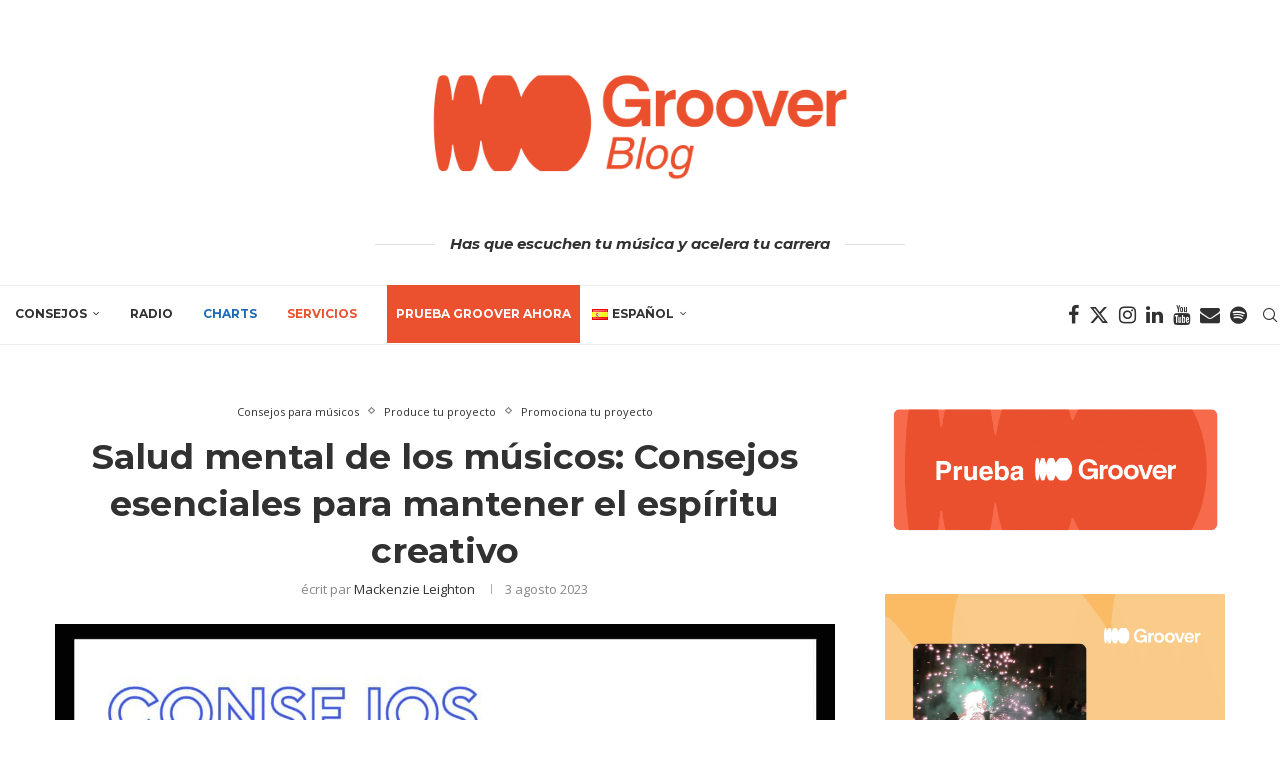

--- FILE ---
content_type: text/html; charset=UTF-8
request_url: https://blog.groover.co/es/consejos-para-musicos/salud-mental-de-los-musicos/
body_size: 36784
content:
<!DOCTYPE html>
<html lang="es-ES">
<head>
<meta charset="UTF-8">
<meta http-equiv="X-UA-Compatible" content="IE=edge">
<meta name="viewport" content="width=device-width, initial-scale=1">
<link rel="profile" href="https://gmpg.org/xfn/11"/>
<link rel="alternate" type="application/rss+xml" title="Groover Blog RSS Feed" href="https://blog.groover.co/es/feed/"/>
<link rel="alternate" type="application/atom+xml" title="Groover Blog Atom Feed" href="https://blog.groover.co/es/feed/atom/"/>
<link rel="pingback" href="https://blog.groover.co/xmlrpc.php"/>
<link rel='preconnect' href='https://fonts.googleapis.com'/>
<link rel='preconnect' href='https://fonts.gstatic.com'/>
<meta http-equiv='x-dns-prefetch-control' content='on'>
<link rel='dns-prefetch' href='//fonts.googleapis.com'/>
<link rel='dns-prefetch' href='//fonts.gstatic.com'/>
<link rel='dns-prefetch' href='//s.gravatar.com'/>
<link rel='dns-prefetch' href='//www.google-analytics.com'/>
<meta name='robots' content='index, follow, max-image-preview:large, max-snippet:-1, max-video-preview:-1'/>
<style>img:is([sizes="auto" i], [sizes^="auto," i]){contain-intrinsic-size:3000px 1500px}</style>
<link rel="alternate" href="https://blog.groover.co/fr/conseil/sante-mentale-des-artistes-fr/" hreflang="fr"/>
<link rel="alternate" href="https://blog.groover.co/en/tips/musicians-mental-health-essential-tips/" hreflang="en"/>
<link rel="alternate" href="https://blog.groover.co/pt/dicas-para-musicos/groover-saude-mental/" hreflang="pt"/>
<link rel="alternate" href="https://blog.groover.co/it/consigli-per-i-musicisti/strategie-per-preservare-la-salute-mentale-dei-musicisti/" hreflang="it"/>
<link rel="alternate" href="https://blog.groover.co/es/consejos-para-musicos/salud-mental-de-los-musicos/" hreflang="es"/>
<link rel="alternate" href="https://blog.groover.co/de/ratschlaege-fuer-musiker/musiker-geistige-gesundheit-essentielle-tipps/" hreflang="de"/>
<title>Salud mental de los músicos: Consejos para mantener el espíritu creativo</title>
<meta name="description" content="He aquí algunas estrategias que los músicos pueden utilizar para cuidar su salud mental y desarrollar una relación sana con su práctica."/>
<link rel="canonical" href="https://blog.groover.co/es/consejos-para-musicos/salud-mental-de-los-musicos/"/>
<meta property="og:locale" content="es_ES"/>
<meta property="og:locale:alternate" content="fr_FR"/>
<meta property="og:locale:alternate" content="en_US"/>
<meta property="og:locale:alternate" content="pt_BR"/>
<meta property="og:locale:alternate" content="it_IT"/>
<meta property="og:locale:alternate" content="de_DE"/>
<meta property="og:type" content="article"/>
<meta property="og:title" content="Salud mental de los músicos: Consejos esenciales para mantener el espíritu creativo"/>
<meta property="og:description" content="He aquí algunas estrategias que los músicos pueden utilizar para cuidar su salud mental y desarrollar una relación sana con su práctica."/>
<meta property="og:url" content="https://blog.groover.co/es/consejos-para-musicos/salud-mental-de-los-musicos/"/>
<meta property="og:site_name" content="Groover Blog"/>
<meta property="article:publisher" content="https://www.facebook.com/HeyGroover/"/>
<meta property="article:author" content="https://www.facebook.com/mackenzieleightonmusic/"/>
<meta property="article:published_time" content="2023-08-03T12:29:11+00:00"/>
<meta property="article:modified_time" content="2023-08-03T12:29:12+00:00"/>
<meta property="og:image" content="https://blog.groover.co/wp-content/uploads/2023/07/Salud-mental-de-los-músicos-Consejos-esenciales-para-mantener-el-espíritu-creativo.jpg"/>
<meta property="og:image:width" content="1170"/>
<meta property="og:image:height" content="780"/>
<meta property="og:image:type" content="image/jpeg"/>
<meta name="author" content="Mackenzie Leighton"/>
<meta name="twitter:card" content="summary_large_image"/>
<meta name="twitter:creator" content="@heygroover"/>
<meta name="twitter:site" content="@heygroover"/>
<meta name="twitter:label1" content="Escrito por"/>
<meta name="twitter:data1" content="Mackenzie Leighton"/>
<meta name="twitter:label2" content="Tiempo de lectura"/>
<meta name="twitter:data2" content="11 minutos"/>
<script type="application/ld+json" class="yoast-schema-graph">{"@context":"https://schema.org","@graph":[{"@type":"Article","@id":"https://blog.groover.co/es/consejos-para-musicos/salud-mental-de-los-musicos/#article","isPartOf":{"@id":"https://blog.groover.co/es/consejos-para-musicos/salud-mental-de-los-musicos/"},"author":{"name":"Mackenzie Leighton","@id":"https://blog.groover.co/es/#/schema/person/5419def5653a2317f1b134d3fc8d8c22"},"headline":"Salud mental de los músicos: Consejos esenciales para mantener el espíritu creativo","datePublished":"2023-08-03T12:29:11+00:00","dateModified":"2023-08-03T12:29:12+00:00","mainEntityOfPage":{"@id":"https://blog.groover.co/es/consejos-para-musicos/salud-mental-de-los-musicos/"},"wordCount":2171,"publisher":{"@id":"https://blog.groover.co/es/#organization"},"image":{"@id":"https://blog.groover.co/es/consejos-para-musicos/salud-mental-de-los-musicos/#primaryimage"},"thumbnailUrl":"https://blog.groover.co/wp-content/uploads/2023/07/Salud-mental-de-los-músicos-Consejos-esenciales-para-mantener-el-espíritu-creativo.jpg","articleSection":["Consejos para músicos","Produce tu proyecto","Promociona tu proyecto"],"inLanguage":"es"},{"@type":"WebPage","@id":"https://blog.groover.co/es/consejos-para-musicos/salud-mental-de-los-musicos/","url":"https://blog.groover.co/es/consejos-para-musicos/salud-mental-de-los-musicos/","name":"Salud mental de los músicos: Consejos para mantener el espíritu creativo","isPartOf":{"@id":"https://blog.groover.co/es/#website"},"primaryImageOfPage":{"@id":"https://blog.groover.co/es/consejos-para-musicos/salud-mental-de-los-musicos/#primaryimage"},"image":{"@id":"https://blog.groover.co/es/consejos-para-musicos/salud-mental-de-los-musicos/#primaryimage"},"thumbnailUrl":"https://blog.groover.co/wp-content/uploads/2023/07/Salud-mental-de-los-músicos-Consejos-esenciales-para-mantener-el-espíritu-creativo.jpg","datePublished":"2023-08-03T12:29:11+00:00","dateModified":"2023-08-03T12:29:12+00:00","description":"He aquí algunas estrategias que los músicos pueden utilizar para cuidar su salud mental y desarrollar una relación sana con su práctica.","breadcrumb":{"@id":"https://blog.groover.co/es/consejos-para-musicos/salud-mental-de-los-musicos/#breadcrumb"},"inLanguage":"es","potentialAction":[{"@type":"ReadAction","target":["https://blog.groover.co/es/consejos-para-musicos/salud-mental-de-los-musicos/"]}]},{"@type":"ImageObject","inLanguage":"es","@id":"https://blog.groover.co/es/consejos-para-musicos/salud-mental-de-los-musicos/#primaryimage","url":"https://blog.groover.co/wp-content/uploads/2023/07/Salud-mental-de-los-músicos-Consejos-esenciales-para-mantener-el-espíritu-creativo.jpg","contentUrl":"https://blog.groover.co/wp-content/uploads/2023/07/Salud-mental-de-los-músicos-Consejos-esenciales-para-mantener-el-espíritu-creativo.jpg","width":1170,"height":780,"caption":"Salud mental de los músicos - Consejos esenciales para mantener el espíritu creativo"},{"@type":"BreadcrumbList","@id":"https://blog.groover.co/es/consejos-para-musicos/salud-mental-de-los-musicos/#breadcrumb","itemListElement":[{"@type":"ListItem","position":1,"name":"Inicio","item":"https://blog.groover.co/es/"},{"@type":"ListItem","position":2,"name":"Consejos para músicos","item":"https://blog.groover.co/es/category/consejos-para-musicos/"},{"@type":"ListItem","position":3,"name":"Salud mental de los músicos: Consejos esenciales para mantener el espíritu creativo"}]},{"@type":"WebSite","@id":"https://blog.groover.co/es/#website","url":"https://blog.groover.co/es/","name":"Groover Blog","description":"Has que escuchen tu música y acelera tu carrera","publisher":{"@id":"https://blog.groover.co/es/#organization"},"potentialAction":[{"@type":"SearchAction","target":{"@type":"EntryPoint","urlTemplate":"https://blog.groover.co/es/?s={search_term_string}"},"query-input":{"@type":"PropertyValueSpecification","valueRequired":true,"valueName":"search_term_string"}}],"inLanguage":"es"},{"@type":"Organization","@id":"https://blog.groover.co/es/#organization","name":"Groover Blog","url":"https://blog.groover.co/es/","logo":{"@type":"ImageObject","inLanguage":"es","@id":"https://blog.groover.co/es/#/schema/logo/image/","url":"https://blog.groover.co/wp-content/uploads/2024/07/GROOVER_Logo.jpg","contentUrl":"https://blog.groover.co/wp-content/uploads/2024/07/GROOVER_Logo.jpg","width":1059,"height":554,"caption":"Groover Blog"},"image":{"@id":"https://blog.groover.co/es/#/schema/logo/image/"},"sameAs":["https://www.facebook.com/HeyGroover/","https://x.com/heygroover"]},{"@type":"Person","@id":"https://blog.groover.co/es/#/schema/person/5419def5653a2317f1b134d3fc8d8c22","name":"Mackenzie Leighton","image":{"@type":"ImageObject","inLanguage":"es","@id":"https://blog.groover.co/es/#/schema/person/image/","url":"https://blog.groover.co/wp-content/uploads/2025/03/400_400-53-96x96.jpg","contentUrl":"https://blog.groover.co/wp-content/uploads/2025/03/400_400-53-96x96.jpg","caption":"Mackenzie Leighton"},"sameAs":["https://www.mackenzieleightonmusic.com/","https://www.facebook.com/mackenzieleightonmusic/"],"url":"https://blog.groover.co/es/author/mackenzieleighton/"}]}</script>
<link rel='dns-prefetch' href='//fonts.googleapis.com'/>
<link rel="alternate" type="application/rss+xml" title="Groover Blog &raquo; Feed" href="https://blog.groover.co/es/feed/"/>
<link rel="alternate" type="application/rss+xml" title="Groover Blog &raquo; Feed de los comentarios" href="https://blog.groover.co/es/comments/feed/"/>
<style id='cf-frontend-style-inline-css'>@font-face{font-family:'Euclid Flex &#8211;semi bold v2';font-style:normal;font-weight:400;font-display:auto;src:url('https://blog.groover.co/wp-content/uploads/2020/01/EuclidFlex-Semibold-1.woff') format('woff'), url('https://blog.groover.co/wp-content/uploads/2020/01/EuclidFlex-Semibold-1.woff') format('woff');}
@font-face{font-family:'Euclid Flex &#8211;semi bold italic';font-style:normal;font-weight:400;font-display:auto;src:url('https://blog.groover.co/wp-content/uploads/2020/01/EuclidFlex-SemiboldItalic.woff2') format('woff2'), url('https://blog.groover.co/wp-content/uploads/2020/01/EuclidFlex-SemiboldItalic.woff') format('woff'), url('https://blog.groover.co/wp-content/uploads/2020/01/EuclidFlex-SemiboldItalic.ttf') format('truetype'), url('https://blog.groover.co/wp-content/uploads/2020/01/EuclidFlex-SemiboldItalic.eot?#iefix') format('embedded-opentype'), url('https://blog.groover.co/wp-content/uploads/2020/01/EuclidFlex-SemiboldItalic.svg') format('svg'), url('https://blog.groover.co/wp-content/uploads/2020/01/EuclidFlex-SemiboldItalic-2.otf') format('OpenType');}
@font-face{font-family:'Euclid Flex &#8211;semi bold';font-style:normal;font-weight:400;font-display:auto;src:url('https://blog.groover.co/wp-content/uploads/2020/01/EuclidFlex-Semibold.woff2') format('woff2'), url('https://blog.groover.co/wp-content/uploads/2020/01/EuclidFlex-Semibold.woff') format('woff'), url('https://blog.groover.co/wp-content/uploads/2020/01/EuclidFlex-Semibold.ttf') format('truetype'), url('https://blog.groover.co/wp-content/uploads/2020/01/EuclidFlex-Semibold.eot?#iefix') format('embedded-opentype'), url('https://blog.groover.co/wp-content/uploads/2020/01/EuclidFlex-Semibold.svg') format('svg'), url('https://blog.groover.co/wp-content/uploads/2020/01/EuclidFlex-Semibold-3.otf') format('OpenType');}</style>
<link rel="stylesheet" type="text/css" href="//blog.groover.co/wp-content/cache/wpfc-minified/1pf9crum/8bgdy.css" media="all"/>
<style id='wp-block-library-theme-inline-css'>.wp-block-audio :where(figcaption){color:#555;font-size:13px;text-align:center}.is-dark-theme .wp-block-audio :where(figcaption){color:#ffffffa6}.wp-block-audio{margin:0 0 1em}.wp-block-code{border:1px solid #ccc;border-radius:4px;font-family:Menlo,Consolas,monaco,monospace;padding:.8em 1em}.wp-block-embed :where(figcaption){color:#555;font-size:13px;text-align:center}.is-dark-theme .wp-block-embed :where(figcaption){color:#ffffffa6}.wp-block-embed{margin:0 0 1em}.blocks-gallery-caption{color:#555;font-size:13px;text-align:center}.is-dark-theme .blocks-gallery-caption{color:#ffffffa6}:root :where(.wp-block-image figcaption){color:#555;font-size:13px;text-align:center}.is-dark-theme :root :where(.wp-block-image figcaption){color:#ffffffa6}.wp-block-image{margin:0 0 1em}.wp-block-pullquote{border-bottom:4px solid;border-top:4px solid;color:currentColor;margin-bottom:1.75em}.wp-block-pullquote cite,.wp-block-pullquote footer,.wp-block-pullquote__citation{color:currentColor;font-size:.8125em;font-style:normal;text-transform:uppercase}.wp-block-quote{border-left:.25em solid;margin:0 0 1.75em;padding-left:1em}.wp-block-quote cite,.wp-block-quote footer{color:currentColor;font-size:.8125em;font-style:normal;position:relative}.wp-block-quote:where(.has-text-align-right){border-left:none;border-right:.25em solid;padding-left:0;padding-right:1em}.wp-block-quote:where(.has-text-align-center){border:none;padding-left:0}.wp-block-quote.is-large,.wp-block-quote.is-style-large,.wp-block-quote:where(.is-style-plain){border:none}.wp-block-search .wp-block-search__label{font-weight:700}.wp-block-search__button{border:1px solid #ccc;padding:.375em .625em}:where(.wp-block-group.has-background){padding:1.25em 2.375em}.wp-block-separator.has-css-opacity{opacity:.4}.wp-block-separator{border:none;border-bottom:2px solid;margin-left:auto;margin-right:auto}.wp-block-separator.has-alpha-channel-opacity{opacity:1}.wp-block-separator:not(.is-style-wide):not(.is-style-dots){width:100px}.wp-block-separator.has-background:not(.is-style-dots){border-bottom:none;height:1px}.wp-block-separator.has-background:not(.is-style-wide):not(.is-style-dots){height:2px}.wp-block-table{margin:0 0 1em}.wp-block-table td,.wp-block-table th{word-break:normal}.wp-block-table :where(figcaption){color:#555;font-size:13px;text-align:center}.is-dark-theme .wp-block-table :where(figcaption){color:#ffffffa6}.wp-block-video :where(figcaption){color:#555;font-size:13px;text-align:center}.is-dark-theme .wp-block-video :where(figcaption){color:#ffffffa6}.wp-block-video{margin:0 0 1em}:root :where(.wp-block-template-part.has-background){margin-bottom:0;margin-top:0;padding:1.25em 2.375em}</style>
<style id='classic-theme-styles-inline-css'>.wp-block-button__link{color:#fff;background-color:#32373c;border-radius:9999px;box-shadow:none;text-decoration:none;padding:calc(.667em + 2px) calc(1.333em + 2px);font-size:1.125em}.wp-block-file__button{background:#32373c;color:#fff;text-decoration:none}</style>
<style id='block-soledad-style-inline-css'>.pchead-e-block{--pcborder-cl:#dedede;--pcaccent-cl:#6eb48c}.heading1-style-1>h1,.heading1-style-2>h1,.heading2-style-1>h2,.heading2-style-2>h2,.heading3-style-1>h3,.heading3-style-2>h3,.heading4-style-1>h4,.heading4-style-2>h4,.heading5-style-1>h5,.heading5-style-2>h5{padding-bottom:8px;border-bottom:1px solid var(--pcborder-cl);overflow:hidden}.heading1-style-2>h1,.heading2-style-2>h2,.heading3-style-2>h3,.heading4-style-2>h4,.heading5-style-2>h5{border-bottom-width:0;position:relative}.heading1-style-2>h1:before,.heading2-style-2>h2:before,.heading3-style-2>h3:before,.heading4-style-2>h4:before,.heading5-style-2>h5:before{content:'';width:50px;height:2px;bottom:0;left:0;z-index:2;background:var(--pcaccent-cl);position:absolute}.heading1-style-2>h1:after,.heading2-style-2>h2:after,.heading3-style-2>h3:after,.heading4-style-2>h4:after,.heading5-style-2>h5:after{content:'';width:100%;height:2px;bottom:0;left:20px;z-index:1;background:var(--pcborder-cl);position:absolute}.heading1-style-3>h1,.heading1-style-4>h1,.heading2-style-3>h2,.heading2-style-4>h2,.heading3-style-3>h3,.heading3-style-4>h3,.heading4-style-3>h4,.heading4-style-4>h4,.heading5-style-3>h5,.heading5-style-4>h5{position:relative;padding-left:20px}.heading1-style-3>h1:before,.heading1-style-4>h1:before,.heading2-style-3>h2:before,.heading2-style-4>h2:before,.heading3-style-3>h3:before,.heading3-style-4>h3:before,.heading4-style-3>h4:before,.heading4-style-4>h4:before,.heading5-style-3>h5:before,.heading5-style-4>h5:before{width:10px;height:100%;content:'';position:absolute;top:0;left:0;bottom:0;background:var(--pcaccent-cl)}.heading1-style-4>h1,.heading2-style-4>h2,.heading3-style-4>h3,.heading4-style-4>h4,.heading5-style-4>h5{padding:10px 20px;background:#f1f1f1}.heading1-style-5>h1,.heading2-style-5>h2,.heading3-style-5>h3,.heading4-style-5>h4,.heading5-style-5>h5{position:relative;z-index:1}.heading1-style-5>h1:before,.heading2-style-5>h2:before,.heading3-style-5>h3:before,.heading4-style-5>h4:before,.heading5-style-5>h5:before{content:"";position:absolute;left:0;bottom:0;width:200px;height:50%;transform:skew(-25deg) translateX(0);background:var(--pcaccent-cl);z-index:-1;opacity:.4}.heading1-style-6>h1,.heading2-style-6>h2,.heading3-style-6>h3,.heading4-style-6>h4,.heading5-style-6>h5{text-decoration:underline;text-underline-offset:2px;text-decoration-thickness:4px;text-decoration-color:var(--pcaccent-cl)}</style>
<style id='global-styles-inline-css'>:root{--wp--preset--aspect-ratio--square:1;--wp--preset--aspect-ratio--4-3:4/3;--wp--preset--aspect-ratio--3-4:3/4;--wp--preset--aspect-ratio--3-2:3/2;--wp--preset--aspect-ratio--2-3:2/3;--wp--preset--aspect-ratio--16-9:16/9;--wp--preset--aspect-ratio--9-16:9/16;--wp--preset--color--black:#000000;--wp--preset--color--cyan-bluish-gray:#abb8c3;--wp--preset--color--white:#ffffff;--wp--preset--color--pale-pink:#f78da7;--wp--preset--color--vivid-red:#cf2e2e;--wp--preset--color--luminous-vivid-orange:#ff6900;--wp--preset--color--luminous-vivid-amber:#fcb900;--wp--preset--color--light-green-cyan:#7bdcb5;--wp--preset--color--vivid-green-cyan:#00d084;--wp--preset--color--pale-cyan-blue:#8ed1fc;--wp--preset--color--vivid-cyan-blue:#0693e3;--wp--preset--color--vivid-purple:#9b51e0;--wp--preset--gradient--vivid-cyan-blue-to-vivid-purple:linear-gradient(135deg,rgba(6,147,227,1) 0%,rgb(155,81,224) 100%);--wp--preset--gradient--light-green-cyan-to-vivid-green-cyan:linear-gradient(135deg,rgb(122,220,180) 0%,rgb(0,208,130) 100%);--wp--preset--gradient--luminous-vivid-amber-to-luminous-vivid-orange:linear-gradient(135deg,rgba(252,185,0,1) 0%,rgba(255,105,0,1) 100%);--wp--preset--gradient--luminous-vivid-orange-to-vivid-red:linear-gradient(135deg,rgba(255,105,0,1) 0%,rgb(207,46,46) 100%);--wp--preset--gradient--very-light-gray-to-cyan-bluish-gray:linear-gradient(135deg,rgb(238,238,238) 0%,rgb(169,184,195) 100%);--wp--preset--gradient--cool-to-warm-spectrum:linear-gradient(135deg,rgb(74,234,220) 0%,rgb(151,120,209) 20%,rgb(207,42,186) 40%,rgb(238,44,130) 60%,rgb(251,105,98) 80%,rgb(254,248,76) 100%);--wp--preset--gradient--blush-light-purple:linear-gradient(135deg,rgb(255,206,236) 0%,rgb(152,150,240) 100%);--wp--preset--gradient--blush-bordeaux:linear-gradient(135deg,rgb(254,205,165) 0%,rgb(254,45,45) 50%,rgb(107,0,62) 100%);--wp--preset--gradient--luminous-dusk:linear-gradient(135deg,rgb(255,203,112) 0%,rgb(199,81,192) 50%,rgb(65,88,208) 100%);--wp--preset--gradient--pale-ocean:linear-gradient(135deg,rgb(255,245,203) 0%,rgb(182,227,212) 50%,rgb(51,167,181) 100%);--wp--preset--gradient--electric-grass:linear-gradient(135deg,rgb(202,248,128) 0%,rgb(113,206,126) 100%);--wp--preset--gradient--midnight:linear-gradient(135deg,rgb(2,3,129) 0%,rgb(40,116,252) 100%);--wp--preset--font-size--small:12px;--wp--preset--font-size--medium:20px;--wp--preset--font-size--large:32px;--wp--preset--font-size--x-large:42px;--wp--preset--font-size--normal:14px;--wp--preset--font-size--huge:42px;--wp--preset--spacing--20:0.44rem;--wp--preset--spacing--30:0.67rem;--wp--preset--spacing--40:1rem;--wp--preset--spacing--50:1.5rem;--wp--preset--spacing--60:2.25rem;--wp--preset--spacing--70:3.38rem;--wp--preset--spacing--80:5.06rem;--wp--preset--shadow--natural:6px 6px 9px rgba(0, 0, 0, 0.2);--wp--preset--shadow--deep:12px 12px 50px rgba(0, 0, 0, 0.4);--wp--preset--shadow--sharp:6px 6px 0px rgba(0, 0, 0, 0.2);--wp--preset--shadow--outlined:6px 6px 0px -3px rgba(255, 255, 255, 1), 6px 6px rgba(0, 0, 0, 1);--wp--preset--shadow--crisp:6px 6px 0px rgba(0, 0, 0, 1);}:where(.is-layout-flex){gap:0.5em;}:where(.is-layout-grid){gap:0.5em;}body .is-layout-flex{display:flex;}.is-layout-flex{flex-wrap:wrap;align-items:center;}.is-layout-flex > :is(*, div){margin:0;}body .is-layout-grid{display:grid;}.is-layout-grid > :is(*, div){margin:0;}:where(.wp-block-columns.is-layout-flex){gap:2em;}:where(.wp-block-columns.is-layout-grid){gap:2em;}:where(.wp-block-post-template.is-layout-flex){gap:1.25em;}:where(.wp-block-post-template.is-layout-grid){gap:1.25em;}.has-black-color{color:var(--wp--preset--color--black) !important;}.has-cyan-bluish-gray-color{color:var(--wp--preset--color--cyan-bluish-gray) !important;}.has-white-color{color:var(--wp--preset--color--white) !important;}.has-pale-pink-color{color:var(--wp--preset--color--pale-pink) !important;}.has-vivid-red-color{color:var(--wp--preset--color--vivid-red) !important;}.has-luminous-vivid-orange-color{color:var(--wp--preset--color--luminous-vivid-orange) !important;}.has-luminous-vivid-amber-color{color:var(--wp--preset--color--luminous-vivid-amber) !important;}.has-light-green-cyan-color{color:var(--wp--preset--color--light-green-cyan) !important;}.has-vivid-green-cyan-color{color:var(--wp--preset--color--vivid-green-cyan) !important;}.has-pale-cyan-blue-color{color:var(--wp--preset--color--pale-cyan-blue) !important;}.has-vivid-cyan-blue-color{color:var(--wp--preset--color--vivid-cyan-blue) !important;}.has-vivid-purple-color{color:var(--wp--preset--color--vivid-purple) !important;}.has-black-background-color{background-color:var(--wp--preset--color--black) !important;}.has-cyan-bluish-gray-background-color{background-color:var(--wp--preset--color--cyan-bluish-gray) !important;}.has-white-background-color{background-color:var(--wp--preset--color--white) !important;}.has-pale-pink-background-color{background-color:var(--wp--preset--color--pale-pink) !important;}.has-vivid-red-background-color{background-color:var(--wp--preset--color--vivid-red) !important;}.has-luminous-vivid-orange-background-color{background-color:var(--wp--preset--color--luminous-vivid-orange) !important;}.has-luminous-vivid-amber-background-color{background-color:var(--wp--preset--color--luminous-vivid-amber) !important;}.has-light-green-cyan-background-color{background-color:var(--wp--preset--color--light-green-cyan) !important;}.has-vivid-green-cyan-background-color{background-color:var(--wp--preset--color--vivid-green-cyan) !important;}.has-pale-cyan-blue-background-color{background-color:var(--wp--preset--color--pale-cyan-blue) !important;}.has-vivid-cyan-blue-background-color{background-color:var(--wp--preset--color--vivid-cyan-blue) !important;}.has-vivid-purple-background-color{background-color:var(--wp--preset--color--vivid-purple) !important;}.has-black-border-color{border-color:var(--wp--preset--color--black) !important;}.has-cyan-bluish-gray-border-color{border-color:var(--wp--preset--color--cyan-bluish-gray) !important;}.has-white-border-color{border-color:var(--wp--preset--color--white) !important;}.has-pale-pink-border-color{border-color:var(--wp--preset--color--pale-pink) !important;}.has-vivid-red-border-color{border-color:var(--wp--preset--color--vivid-red) !important;}.has-luminous-vivid-orange-border-color{border-color:var(--wp--preset--color--luminous-vivid-orange) !important;}.has-luminous-vivid-amber-border-color{border-color:var(--wp--preset--color--luminous-vivid-amber) !important;}.has-light-green-cyan-border-color{border-color:var(--wp--preset--color--light-green-cyan) !important;}.has-vivid-green-cyan-border-color{border-color:var(--wp--preset--color--vivid-green-cyan) !important;}.has-pale-cyan-blue-border-color{border-color:var(--wp--preset--color--pale-cyan-blue) !important;}.has-vivid-cyan-blue-border-color{border-color:var(--wp--preset--color--vivid-cyan-blue) !important;}.has-vivid-purple-border-color{border-color:var(--wp--preset--color--vivid-purple) !important;}.has-vivid-cyan-blue-to-vivid-purple-gradient-background{background:var(--wp--preset--gradient--vivid-cyan-blue-to-vivid-purple) !important;}.has-light-green-cyan-to-vivid-green-cyan-gradient-background{background:var(--wp--preset--gradient--light-green-cyan-to-vivid-green-cyan) !important;}.has-luminous-vivid-amber-to-luminous-vivid-orange-gradient-background{background:var(--wp--preset--gradient--luminous-vivid-amber-to-luminous-vivid-orange) !important;}.has-luminous-vivid-orange-to-vivid-red-gradient-background{background:var(--wp--preset--gradient--luminous-vivid-orange-to-vivid-red) !important;}.has-very-light-gray-to-cyan-bluish-gray-gradient-background{background:var(--wp--preset--gradient--very-light-gray-to-cyan-bluish-gray) !important;}.has-cool-to-warm-spectrum-gradient-background{background:var(--wp--preset--gradient--cool-to-warm-spectrum) !important;}.has-blush-light-purple-gradient-background{background:var(--wp--preset--gradient--blush-light-purple) !important;}.has-blush-bordeaux-gradient-background{background:var(--wp--preset--gradient--blush-bordeaux) !important;}.has-luminous-dusk-gradient-background{background:var(--wp--preset--gradient--luminous-dusk) !important;}.has-pale-ocean-gradient-background{background:var(--wp--preset--gradient--pale-ocean) !important;}.has-electric-grass-gradient-background{background:var(--wp--preset--gradient--electric-grass) !important;}.has-midnight-gradient-background{background:var(--wp--preset--gradient--midnight) !important;}.has-small-font-size{font-size:var(--wp--preset--font-size--small) !important;}.has-medium-font-size{font-size:var(--wp--preset--font-size--medium) !important;}.has-large-font-size{font-size:var(--wp--preset--font-size--large) !important;}.has-x-large-font-size{font-size:var(--wp--preset--font-size--x-large) !important;}:where(.wp-block-post-template.is-layout-flex){gap:1.25em;}:where(.wp-block-post-template.is-layout-grid){gap:1.25em;}:where(.wp-block-columns.is-layout-flex){gap:2em;}:where(.wp-block-columns.is-layout-grid){gap:2em;}:root :where(.wp-block-pullquote){font-size:1.5em;line-height:1.6;}</style>
<link rel="stylesheet" type="text/css" href="//blog.groover.co/wp-content/cache/wpfc-minified/dg0dbr9o/8bgdy.css" media="all"/>
<link rel='stylesheet' id='elementor-post-11549-css' href='https://blog.groover.co/wp-content/uploads/elementor/css/post-11549.css?ver=1768441669' type='text/css' media='all'/>
<link rel="stylesheet" type="text/css" href="//blog.groover.co/wp-content/cache/wpfc-minified/70akqwb5/8bgdy.css" media="all"/>
<link rel='stylesheet' id='elementor-post-32363-css' href='https://blog.groover.co/wp-content/uploads/elementor/css/post-32363.css?ver=1768441674' type='text/css' media='all'/>
<link rel="stylesheet" type="text/css" href="//blog.groover.co/wp-content/cache/wpfc-minified/ffczdk4p/8bgdx.css" media="all"/>
<link rel="https://api.w.org/" href="https://blog.groover.co/wp-json/"/><link rel="alternate" title="JSON" type="application/json" href="https://blog.groover.co/wp-json/wp/v2/posts/29725"/><link rel="EditURI" type="application/rsd+xml" title="RSD" href="https://blog.groover.co/xmlrpc.php?rsd"/>
<link rel="alternate" title="oEmbed (JSON)" type="application/json+oembed" href="https://blog.groover.co/wp-json/oembed/1.0/embed?url=https%3A%2F%2Fblog.groover.co%2Fes%2Fconsejos-para-musicos%2Fsalud-mental-de-los-musicos%2F&#038;lang=es"/>
<link rel="alternate" title="oEmbed (XML)" type="text/xml+oembed" href="https://blog.groover.co/wp-json/oembed/1.0/embed?url=https%3A%2F%2Fblog.groover.co%2Fes%2Fconsejos-para-musicos%2Fsalud-mental-de-los-musicos%2F&#038;format=xml&#038;lang=es"/>
<style id="penci-custom-style">body{--pcbg-cl:#fff;--pctext-cl:#313131;--pcborder-cl:#dedede;--pcheading-cl:#313131;--pcmeta-cl:#888888;--pcaccent-cl:#6eb48c;--pcbody-font:'PT Serif', serif;--pchead-font:'Raleway', sans-serif;--pchead-wei:bold;--pcava_bdr:10px;--pcajs_fvw:470px;--pcajs_fvmw:220px;}
.single.penci-body-single-style-5 #header, .single.penci-body-single-style-6 #header, .single.penci-body-single-style-10 #header, .single.penci-body-single-style-5 .pc-wrapbuilder-header, .single.penci-body-single-style-6 .pc-wrapbuilder-header, .single.penci-body-single-style-10 .pc-wrapbuilder-header{--pchd-mg:40px;}
.fluid-width-video-wrapper > div{position:absolute;left:0;right:0;top:0;width:100%;height:100%;}
.yt-video-place{position:relative;text-align:center;}
.yt-video-place.embed-responsive .start-video{display:block;top:0;left:0;bottom:0;right:0;position:absolute;transform:none;}
.yt-video-place.embed-responsive .start-video img{margin:0;padding:0;top:50%;display:inline-block;position:absolute;left:50%;transform:translate(-50%, -50%);width:68px;height:auto;}
.mfp-bg{top:0;left:0;width:100%;height:100%;z-index:9999999;overflow:hidden;position:fixed;background:#0b0b0b;opacity:.8;filter:alpha(opacity=80)}
.mfp-wrap{top:0;left:0;width:100%;height:100%;z-index:9999999;position:fixed;outline:none !important;-webkit-backface-visibility:hidden}
body{--pchead-font:'Montserrat', sans-serif;}
body { --pcbody-font: 'Open Sans', sans-serif; }
p{line-height:1.8;}
.header-slogan .header-slogan-text{font-family:'Montserrat', sans-serif;}
.penci-hide-tagupdated{display:none !important;}
.header-slogan .header-slogan-text{font-style:italic;}
.header-slogan .header-slogan-text{font-weight:bold;}
.header-slogan .header-slogan-text{font-size:15px;}
body, .widget ul li a{font-size:16px;}
.widget ul li, .widget ol li, .post-entry, p, .post-entry p{font-size:16px;line-height:1.8;}
.archive-box span, .archive-box h1{font-size:26px;}
@media only screen and (max-width: 479px){ .archive-box span, .archive-box h1{font-size:18px;}
} body{--pchead-wei:600;}
.featured-area.featured-style-42 .item-inner-content, .featured-style-41 .swiper-slide, .slider-40-wrapper .nav-thumb-creative .thumb-container:after,.penci-slider44-t-item:before,.penci-slider44-main-wrapper .item, .featured-area .penci-image-holder, .featured-area .penci-slider4-overlay, .featured-area .penci-slide-overlay .overlay-link, .featured-style-29 .featured-slider-overlay, .penci-slider38-overlay{border-radius:;-webkit-border-radius:;}
.penci-featured-content-right:before{border-top-right-radius:;border-bottom-right-radius:;}
.penci-flat-overlay .penci-slide-overlay .penci-mag-featured-content:before{border-bottom-left-radius:;border-bottom-right-radius:;}
.container-single .post-image{border-radius:;-webkit-border-radius:;}
.penci-mega-post-inner, .penci-mega-thumbnail .penci-image-holder{border-radius:;-webkit-border-radius:;}
#navigation .menu > li > a, #navigation ul.menu ul.sub-menu li > a, .navigation ul.menu ul.sub-menu li > a, .penci-menu-hbg .menu li a, #sidebar-nav .menu li a, #navigation .penci-megamenu .penci-mega-child-categories a, .navigation .penci-megamenu .penci-mega-child-categories a{font-weight:600;}
body.penci-body-boxed{background-image:url(https://heygroover.com/blog/wp-content/uploads/2018/01/ecailles.png);}
body.penci-body-boxed{background-repeat:repeat;}
body.penci-body-boxed{background-size:auto;}
#header .inner-header .container{padding:30px 0;}
#logo a{max-width:450px;width:100%;}
@media only screen and (max-width: 960px) and (min-width: 768px){ #logo img{max-width:100%;}
} .editor-styles-wrapper, body{--pcaccent-cl:#313131;}
.penci-menuhbg-toggle:hover .lines-button:after, .penci-menuhbg-toggle:hover .penci-lines:before, .penci-menuhbg-toggle:hover .penci-lines:after,.tags-share-box.tags-share-box-s2 .post-share-plike,.penci-video_playlist .penci-playlist-title,.pencisc-column-2.penci-video_playlist .penci-video-nav .playlist-panel-item, .pencisc-column-1.penci-video_playlist .penci-video-nav .playlist-panel-item,.penci-video_playlist .penci-custom-scroll::-webkit-scrollbar-thumb, .pencisc-button, .post-entry .pencisc-button, .penci-dropcap-box, .penci-dropcap-circle, .penci-login-register input[type="submit"]:hover, .penci-ld .penci-ldin:before, .penci-ldspinner > div{background:#313131;}
a, .post-entry .penci-portfolio-filter ul li a:hover, .penci-portfolio-filter ul li a:hover, .penci-portfolio-filter ul li.active a, .post-entry .penci-portfolio-filter ul li.active a, .penci-countdown .countdown-amount, .archive-box h1, .post-entry a, .container.penci-breadcrumb span a:hover,.container.penci-breadcrumb a:hover, .post-entry blockquote:before, .post-entry blockquote cite, .post-entry blockquote .author, .wpb_text_column blockquote:before, .wpb_text_column blockquote cite, .wpb_text_column blockquote .author, .penci-pagination a:hover, ul.penci-topbar-menu > li a:hover, div.penci-topbar-menu > ul > li a:hover, .penci-recipe-heading a.penci-recipe-print,.penci-review-metas .penci-review-btnbuy, .main-nav-social a:hover, .widget-social .remove-circle a:hover i, .penci-recipe-index .cat > a.penci-cat-name, #bbpress-forums li.bbp-body ul.forum li.bbp-forum-info a:hover, #bbpress-forums li.bbp-body ul.topic li.bbp-topic-title a:hover, #bbpress-forums li.bbp-body ul.forum li.bbp-forum-info .bbp-forum-content a, #bbpress-forums li.bbp-body ul.topic p.bbp-topic-meta a, #bbpress-forums .bbp-breadcrumb a:hover, #bbpress-forums .bbp-forum-freshness a:hover, #bbpress-forums .bbp-topic-freshness a:hover, #buddypress ul.item-list li div.item-title a, #buddypress ul.item-list li h4 a, #buddypress .activity-header a:first-child, #buddypress .comment-meta a:first-child, #buddypress .acomment-meta a:first-child, div.bbp-template-notice a:hover, .penci-menu-hbg .menu li a .indicator:hover, .penci-menu-hbg .menu li a:hover, #sidebar-nav .menu li a:hover, .penci-rlt-popup .rltpopup-meta .rltpopup-title:hover, .penci-video_playlist .penci-video-playlist-item .penci-video-title:hover, .penci_list_shortcode li:before, .penci-dropcap-box-outline, .penci-dropcap-circle-outline, .penci-dropcap-regular, .penci-dropcap-bold{color:#313131;}
.penci-home-popular-post ul.slick-dots li button:hover, .penci-home-popular-post ul.slick-dots li.slick-active button, .post-entry blockquote .author span:after, .error-image:after, .error-404 .go-back-home a:after, .penci-header-signup-form, .woocommerce span.onsale, .woocommerce #respond input#submit:hover, .woocommerce a.button:hover, .woocommerce button.button:hover, .woocommerce input.button:hover, .woocommerce nav.woocommerce-pagination ul li span.current, .woocommerce div.product .entry-summary div[itemprop="description"]:before, .woocommerce div.product .entry-summary div[itemprop="description"] blockquote .author span:after, .woocommerce div.product .woocommerce-tabs #tab-description blockquote .author span:after, .woocommerce #respond input#submit.alt:hover, .woocommerce a.button.alt:hover, .woocommerce button.button.alt:hover, .woocommerce input.button.alt:hover, .pcheader-icon.shoping-cart-icon > a > span, #penci-demobar .buy-button, #penci-demobar .buy-button:hover, .penci-recipe-heading a.penci-recipe-print:hover,.penci-review-metas .penci-review-btnbuy:hover, .penci-review-process span, .penci-review-score-total, #navigation.menu-style-2 ul.menu ul.sub-menu:before, #navigation.menu-style-2 .menu ul ul.sub-menu:before, .penci-go-to-top-floating, .post-entry.blockquote-style-2 blockquote:before, #bbpress-forums #bbp-search-form .button, #bbpress-forums #bbp-search-form .button:hover, .wrapper-boxed .bbp-pagination-links span.current, #bbpress-forums #bbp_reply_submit:hover, #bbpress-forums #bbp_topic_submit:hover,#main .bbp-login-form .bbp-submit-wrapper button[type="submit"]:hover, #buddypress .dir-search input[type=submit], #buddypress .groups-members-search input[type=submit], #buddypress button:hover, #buddypress a.button:hover, #buddypress a.button:focus, #buddypress input[type=button]:hover, #buddypress input[type=reset]:hover, #buddypress ul.button-nav li a:hover, #buddypress ul.button-nav li.current a, #buddypress div.generic-button a:hover, #buddypress .comment-reply-link:hover, #buddypress input[type=submit]:hover, #buddypress div.pagination .pagination-links .current, #buddypress div.item-list-tabs ul li.selected a, #buddypress div.item-list-tabs ul li.current a, #buddypress div.item-list-tabs ul li a:hover, #buddypress table.notifications thead tr, #buddypress table.notifications-settings thead tr, #buddypress table.profile-settings thead tr, #buddypress table.profile-fields thead tr, #buddypress table.wp-profile-fields thead tr, #buddypress table.messages-notices thead tr, #buddypress table.forum thead tr, #buddypress input[type=submit]{background-color:#313131;}
.penci-pagination ul.page-numbers li span.current, #comments_pagination span{color:#fff;background:#313131;border-color:#313131;}
.footer-instagram h4.footer-instagram-title > span:before, .woocommerce nav.woocommerce-pagination ul li span.current, .penci-pagination.penci-ajax-more a.penci-ajax-more-button:hover, .penci-recipe-heading a.penci-recipe-print:hover,.penci-review-metas .penci-review-btnbuy:hover, .home-featured-cat-content.style-14 .magcat-padding:before, .wrapper-boxed .bbp-pagination-links span.current, #buddypress .dir-search input[type=submit], #buddypress .groups-members-search input[type=submit], #buddypress button:hover, #buddypress a.button:hover, #buddypress a.button:focus, #buddypress input[type=button]:hover, #buddypress input[type=reset]:hover, #buddypress ul.button-nav li a:hover, #buddypress ul.button-nav li.current a, #buddypress div.generic-button a:hover, #buddypress .comment-reply-link:hover, #buddypress input[type=submit]:hover, #buddypress div.pagination .pagination-links .current, #buddypress input[type=submit], form.pc-searchform.penci-hbg-search-form input.search-input:hover, form.pc-searchform.penci-hbg-search-form input.search-input:focus, .penci-dropcap-box-outline, .penci-dropcap-circle-outline{border-color:#313131;}
.woocommerce .woocommerce-error, .woocommerce .woocommerce-info, .woocommerce .woocommerce-message{border-top-color:#313131;}
.penci-slider ol.penci-control-nav li a.penci-active, .penci-slider ol.penci-control-nav li a:hover, .penci-related-carousel .penci-owl-dot.active span, .penci-owl-carousel-slider .penci-owl-dot.active span{border-color:#313131;background-color:#313131;}
.woocommerce .woocommerce-message:before, .woocommerce form.checkout table.shop_table .order-total .amount, .woocommerce ul.products li.product .price ins, .woocommerce ul.products li.product .price, .woocommerce div.product p.price ins, .woocommerce div.product span.price ins, .woocommerce div.product p.price, .woocommerce div.product .entry-summary div[itemprop="description"] blockquote:before, .woocommerce div.product .woocommerce-tabs #tab-description blockquote:before, .woocommerce div.product .entry-summary div[itemprop="description"] blockquote cite, .woocommerce div.product .entry-summary div[itemprop="description"] blockquote .author, .woocommerce div.product .woocommerce-tabs #tab-description blockquote cite, .woocommerce div.product .woocommerce-tabs #tab-description blockquote .author, .woocommerce div.product .product_meta > span a:hover, .woocommerce div.product .woocommerce-tabs ul.tabs li.active, .woocommerce ul.cart_list li .amount, .woocommerce ul.product_list_widget li .amount, .woocommerce table.shop_table td.product-name a:hover, .woocommerce table.shop_table td.product-price span, .woocommerce table.shop_table td.product-subtotal span, .woocommerce-cart .cart-collaterals .cart_totals table td .amount, .woocommerce .woocommerce-info:before, .woocommerce div.product span.price, .penci-container-inside.penci-breadcrumb span a:hover,.penci-container-inside.penci-breadcrumb a:hover{color:#313131;}
.standard-content .penci-more-link.penci-more-link-button a.more-link, .penci-readmore-btn.penci-btn-make-button a, .penci-featured-cat-seemore.penci-btn-make-button a{background-color:#313131;color:#fff;}
.penci-vernav-toggle:before{border-top-color:#313131;color:#fff;}
.penci-top-bar, .penci-topbar-trending .penci-owl-carousel .owl-item, ul.penci-topbar-menu ul.sub-menu, div.penci-topbar-menu > ul ul.sub-menu, .pctopbar-login-btn .pclogin-sub{background-color:#f5f5f5;}
.headline-title.nticker-style-3:after{border-color:#f5f5f5;}
.headline-title{background-color:#313131;}
.headline-title.nticker-style-2:after, .headline-title.nticker-style-4:after{border-color:#313131;}
a.penci-topbar-post-title{color:#313131;}
a.penci-topbar-post-title:hover{color:#818181;}
ul.penci-topbar-menu > li a, div.penci-topbar-menu > ul > li a{color:#313131;}
ul.penci-topbar-menu ul.sub-menu, div.penci-topbar-menu > ul ul.sub-menu{background-color:#ffffff;}
ul.penci-topbar-menu > li a:hover, div.penci-topbar-menu > ul > li a:hover{color:#818181;}
ul.penci-topbar-menu ul.sub-menu li a, div.penci-topbar-menu > ul ul.sub-menu li a, ul.penci-topbar-menu > li > ul.sub-menu > li:first-child, div.penci-topbar-menu > ul > li > ul.sub-menu > li:first-child{border-color:#dedede;}
.penci-topbar-social a{color:#313131;}
.penci-topbar-social a:hover{color:#818181;}
#penci-login-popup:before{opacity:;}
#navigation ul.menu > li > a:before, #navigation .menu > ul > li > a:before{content:none;}
.navigation .menu > li > a:hover, .navigation .menu li.current-menu-item > a, .navigation .menu > li.current_page_item > a, .navigation .menu > li:hover > a, .navigation .menu > li.current-menu-ancestor > a, .navigation .menu > li.current-menu-item > a, .navigation .menu .sub-menu li a:hover, .navigation .menu .sub-menu li.current-menu-item > a, .navigation .sub-menu li:hover > a, #navigation .menu > li > a:hover, #navigation .menu li.current-menu-item > a, #navigation .menu > li.current_page_item > a, #navigation .menu > li:hover > a, #navigation .menu > li.current-menu-ancestor > a, #navigation .menu > li.current-menu-item > a, #navigation .menu .sub-menu li a:hover, #navigation .menu .sub-menu li.current-menu-item > a, #navigation .sub-menu li:hover > a{color:#818181;}
.navigation ul.menu > li > a:before, .navigation .menu > ul > li > a:before, #navigation ul.menu > li > a:before, #navigation .menu > ul > li > a:before{background:#818181;}
.navigation .menu ul.sub-menu li .pcmis-2 .penci-mega-post a:hover, .navigation .penci-megamenu .penci-mega-child-categories a.cat-active, .navigation .menu .penci-megamenu .penci-mega-child-categories a:hover, .navigation .menu .penci-megamenu .penci-mega-latest-posts .penci-mega-post a:hover, #navigation .menu ul.sub-menu li .pcmis-2 .penci-mega-post a:hover, #navigation .penci-megamenu .penci-mega-child-categories a.cat-active, #navigation .menu .penci-megamenu .penci-mega-child-categories a:hover, #navigation .menu .penci-megamenu .penci-mega-latest-posts .penci-mega-post a:hover{color:#313131;}
#navigation .penci-megamenu .penci-mega-thumbnail .mega-cat-name{background:#313131;}
.header-social a i, .main-nav-social a{font-size:20px;}
.header-social a svg, .main-nav-social a svg{width:20px;}
#navigation .menu .sub-menu li a:hover, #navigation .menu .sub-menu li.current-menu-item > a, #navigation .sub-menu li:hover > a{color:#818181;}
#navigation.menu-style-2 ul.menu ul.sub-menu:before, #navigation.menu-style-2 .menu ul ul.sub-menu:before{background-color:#e0e0e0;}
.penci-featured-content .feat-text h3 a, .featured-style-35 .feat-text-right h3 a, .featured-style-4 .penci-featured-content .feat-text h3 a, .penci-mag-featured-content h3 a, .pencislider-container .pencislider-content .pencislider-title{text-transform:none;}
.widget_categories ul li.cat-item-6810, .widget_categories select option[value="6810"], .widget_tag_cloud .tag-cloud-link.tag-link-6810{display:none;}
.penci-header-signup-form{padding-top:px;padding-bottom:px;}
.penci-header-signup-form{background-color:#313131;}
.header-social a:hover i, .main-nav-social a:hover, .penci-menuhbg-toggle:hover .lines-button:after, .penci-menuhbg-toggle:hover .penci-lines:before, .penci-menuhbg-toggle:hover .penci-lines:after{color:#616161;}
#sidebar-nav .menu li a:hover, .header-social.sidebar-nav-social a:hover i, #sidebar-nav .menu li a .indicator:hover, #sidebar-nav .menu .sub-menu li a .indicator:hover{color:#818181;}
#sidebar-nav-logo:before{background-color:#818181;}
.penci-slide-overlay .overlay-link, .penci-slider38-overlay, .penci-flat-overlay .penci-slide-overlay .penci-mag-featured-content:before, .slider-40-wrapper .list-slider-creative .item-slider-creative .img-container:before{opacity:;}
.penci-item-mag:hover .penci-slide-overlay .overlay-link, .featured-style-38 .item:hover .penci-slider38-overlay, .penci-flat-overlay .penci-item-mag:hover .penci-slide-overlay .penci-mag-featured-content:before{opacity:;}
.penci-featured-content .featured-slider-overlay{opacity:;}
.slider-40-wrapper .list-slider-creative .item-slider-creative:hover .img-container:before{opacity:;}
.penci-43-slider-item div .featured-cat a, .penci-featured-content .feat-text .featured-cat a, .penci-mag-featured-content .cat > a.penci-cat-name, .featured-style-35 .cat > a.penci-cat-name{color:#ffffff;}
.penci-mag-featured-content .cat > a.penci-cat-name:after, .penci-featured-content .cat > a.penci-cat-name:after, .featured-style-35 .cat > a.penci-cat-name:after{border-color:#ffffff;}
.penci-43-slider-item div .featured-cat a:hover, .penci-featured-content .feat-text .featured-cat a:hover, .penci-mag-featured-content .cat > a.penci-cat-name:hover, .featured-style-35 .cat > a.penci-cat-name:hover{color:#818181;}
.featured-style-29 .featured-slider-overlay{opacity:;}
.penci-standard-cat .cat > a.penci-cat-name{color:#313131;}
.penci-standard-cat .cat:before, .penci-standard-cat .cat:after{background-color:#313131;}
.standard-content .penci-post-box-meta .penci-post-share-box a:hover, .standard-content .penci-post-box-meta .penci-post-share-box a.liked{color:#818181;}
.header-standard .post-entry a:hover, .header-standard .author-post span a:hover, .standard-content a, .standard-content .post-entry a, .standard-post-entry a.more-link:hover, .penci-post-box-meta .penci-box-meta a:hover, .standard-content .post-entry blockquote:before, .post-entry blockquote cite, .post-entry blockquote .author, .standard-content-special .author-quote span, .standard-content-special .format-post-box .post-format-icon i, .standard-content-special .format-post-box .dt-special a:hover, .standard-content .penci-more-link a.more-link, .standard-content .penci-post-box-meta .penci-box-meta a:hover{color:#313131;}
.standard-content .penci-more-link.penci-more-link-button a.more-link{background-color:#313131;color:#fff;}
.standard-content-special .author-quote span:before, .standard-content-special .author-quote span:after, .standard-content .post-entry ul li:before, .post-entry blockquote .author span:after, .header-standard:after{background-color:#313131;}
.penci-more-link a.more-link:before, .penci-more-link a.more-link:after{border-color:#313131;}
.penci-featured-infor .cat a.penci-cat-name, .penci-grid .cat a.penci-cat-name, .penci-masonry .cat a.penci-cat-name, .penci-featured-infor .cat a.penci-cat-name{color:#313131;}
.penci-featured-infor .cat a.penci-cat-name:after, .penci-grid .cat a.penci-cat-name:after, .penci-masonry .cat a.penci-cat-name:after, .penci-featured-infor .cat a.penci-cat-name:after{border-color:#313131;}
.penci-post-share-box a.liked, .penci-post-share-box a:hover{color:#414141;}
.overlay-post-box-meta .overlay-share a:hover, .overlay-author a:hover, .penci-grid .standard-content-special .format-post-box .dt-special a:hover, .grid-post-box-meta span a:hover, .grid-post-box-meta span a.comment-link:hover, .penci-grid .standard-content-special .author-quote span, .penci-grid .standard-content-special .format-post-box .post-format-icon i, .grid-mixed .penci-post-box-meta .penci-box-meta a:hover{color:#313131;}
.penci-grid .standard-content-special .author-quote span:before, .penci-grid .standard-content-special .author-quote span:after, .grid-header-box:after, .list-post .header-list-style:after{background-color:#313131;}
.penci-grid .post-box-meta span:after, .penci-masonry .post-box-meta span:after{border-color:#313131;}
.penci-readmore-btn.penci-btn-make-button a{background-color:#313131;color:#fff;}
.penci-grid li.typography-style .overlay-typography{opacity:;}
.penci-grid li.typography-style:hover .overlay-typography{opacity:;}
.penci-grid li.typography-style .item .main-typography h2 a:hover{color:#313131;}
.penci-grid li.typography-style .grid-post-box-meta span a:hover{color:#313131;}
.overlay-header-box .cat > a.penci-cat-name:hover{color:#313131;}
.header-standard h2 a, .overlay-header-box .overlay-title a, .penci-featured-infor .penci-entry-title, .grid-mixed .mixed-detail h2 a, .pc_titlebig_standard{font-size:28px;}@media only screen and (max-width: 479px){.header-standard h2 a, .overlay-header-box .overlay-title a, .penci-featured-infor .penci-entry-title, .grid-mixed .mixed-detail h2 a, .pc_titlebig_standard{font-size:24px;}} .penci-grid li .item h2 a, .penci-masonry .item-masonry h2 a, .penci_grid_title a{font-size:24px;}@media only screen and (max-width: 479px){.penci-grid li .item h2 a, .penci-masonry .item-masonry h2 a, .penci_grid_title a{font-size:24px;}} .penci-sidebar-content .penci-border-arrow .inner-arrow{font-size:13px;}
.penci-sidebar-content.style-25 .inner-arrow, .penci-sidebar-content.style-25 .widget-title, .penci-sidebar-content.style-11 .penci-border-arrow .inner-arrow, .penci-sidebar-content.style-12 .penci-border-arrow .inner-arrow, .penci-sidebar-content.style-14 .penci-border-arrow .inner-arrow:before, .penci-sidebar-content.style-13 .penci-border-arrow .inner-arrow, .penci-sidebar-content.style-30 .widget-title > span, .penci-sidebar-content .penci-border-arrow .inner-arrow, .penci-sidebar-content.style-15 .penci-border-arrow .inner-arrow{background-color:#f5f5f5;}
.penci-sidebar-content.style-2 .penci-border-arrow:after{border-top-color:#f5f5f5;}
.penci-sidebar-content.style-28 .widget-title,.penci-sidebar-content.style-30 .widget-title{--pcaccent-cl:#f5f5f5;}
.penci-sidebar-content.style-25 .widget-title span{--pcheading-cl:#f5f5f5;}
.penci-sidebar-content.style-29 .widget-title > span,.penci-sidebar-content.style-26 .widget-title,.penci-sidebar-content.style-30 .widget-title{--pcborder-cl:#f5f5f5;}
.penci-sidebar-content.style-24 .widget-title>span, .penci-sidebar-content.style-23 .widget-title>span, .penci-sidebar-content.style-29 .widget-title > span, .penci-sidebar-content.style-22 .widget-title,.penci-sidebar-content.style-21 .widget-title span{--pcaccent-cl:#f5f5f5;}
.penci-sidebar-content .penci-border-arrow .inner-arrow, .penci-sidebar-content.style-4 .penci-border-arrow .inner-arrow:before, .penci-sidebar-content.style-4 .penci-border-arrow .inner-arrow:after, .penci-sidebar-content.style-5 .penci-border-arrow, .penci-sidebar-content.style-7 .penci-border-arrow, .penci-sidebar-content.style-9 .penci-border-arrow{border-color:#f5f5f5;}
.penci-sidebar-content .penci-border-arrow:before{border-top-color:#f5f5f5;}
.penci-sidebar-content.style-16 .penci-border-arrow:after{background-color:#f5f5f5;}
.penci-sidebar-content .penci-border-arrow:after{content:none;display:none;}
.penci-sidebar-content .widget-title{margin-left:0;margin-right:0;margin-top:0;}
.penci-sidebar-content .penci-border-arrow:before{bottom:-6px;border-width:6px;margin-left:-6px;}
.penci-sidebar-content .penci-border-arrow:before, .penci-sidebar-content.style-2 .penci-border-arrow:after{content:none;display:none;}
.penci-video_playlist .penci-video-playlist-item .penci-video-title:hover,.widget ul.side-newsfeed li .side-item .side-item-text h4 a:hover, .widget a:hover, .penci-sidebar-content .widget-social a:hover span, .widget-social a:hover span, .penci-tweets-widget-content .icon-tweets, .penci-tweets-widget-content .tweet-intents a, .penci-tweets-widget-content .tweet-intents span:after, .widget-social.remove-circle a:hover i , #wp-calendar tbody td a:hover, .penci-video_playlist .penci-video-playlist-item .penci-video-title:hover, .widget ul.side-newsfeed li .side-item .side-item-text .side-item-meta a:hover{color:#818181;}
.widget .tagcloud a:hover, .widget-social a:hover i, .widget input[type="submit"]:hover,.penci-user-logged-in .penci-user-action-links a:hover,.penci-button:hover, .widget button[type="submit"]:hover{color:#fff;background-color:#818181;border-color:#818181;}
.about-widget .about-me-heading:before{border-color:#818181;}
.penci-tweets-widget-content .tweet-intents-inner:before, .penci-tweets-widget-content .tweet-intents-inner:after, .pencisc-column-1.penci-video_playlist .penci-video-nav .playlist-panel-item, .penci-video_playlist .penci-custom-scroll::-webkit-scrollbar-thumb, .penci-video_playlist .penci-playlist-title{background-color:#818181;}
.penci-owl-carousel.penci-tweets-slider .penci-owl-dots .penci-owl-dot.active span, .penci-owl-carousel.penci-tweets-slider .penci-owl-dots .penci-owl-dot:hover span{border-color:#818181;background-color:#818181;}
ul.footer-socials li a i{font-size:13px;}
ul.footer-socials li a svg{width:13px;}
ul.footer-socials li a span{font-size:13px;}
#footer-copyright *{font-size:16px;}
.footer-widget-wrapper .widget .widget-title .inner-arrow{border-color:#e0e0e0;}
.footer-widget-wrapper .penci-tweets-widget-content .icon-tweets, .footer-widget-wrapper .penci-tweets-widget-content .tweet-intents a, .footer-widget-wrapper .penci-tweets-widget-content .tweet-intents span:after, .footer-widget-wrapper .widget ul.side-newsfeed li .side-item .side-item-text h4 a:hover, .footer-widget-wrapper .widget a:hover, .footer-widget-wrapper .widget-social a:hover span, .footer-widget-wrapper a:hover, .footer-widget-wrapper .widget-social.remove-circle a:hover i, .footer-widget-wrapper .widget ul.side-newsfeed li .side-item .side-item-text .side-item-meta a:hover{color:#818181;}
.footer-widget-wrapper .widget .tagcloud a:hover, .footer-widget-wrapper .widget-social a:hover i, .footer-widget-wrapper .mc4wp-form input[type="submit"]:hover, .footer-widget-wrapper .widget input[type="submit"]:hover,.footer-widget-wrapper .penci-user-logged-in .penci-user-action-links a:hover, .footer-widget-wrapper .widget button[type="submit"]:hover{color:#fff;background-color:#818181;border-color:#818181;}
.footer-widget-wrapper .about-widget .about-me-heading:before{border-color:#818181;}
.footer-widget-wrapper .penci-tweets-widget-content .tweet-intents-inner:before, .footer-widget-wrapper .penci-tweets-widget-content .tweet-intents-inner:after{background-color:#818181;}
.footer-widget-wrapper .penci-owl-carousel.penci-tweets-slider .penci-owl-dots .penci-owl-dot.active span, .footer-widget-wrapper .penci-owl-carousel.penci-tweets-slider .penci-owl-dots .penci-owl-dot:hover span{border-color:#818181;background:#818181;}
ul.footer-socials li a i{color:#313131;border-color:#313131;}
ul.footer-socials li a:hover i{background-color:#818181;border-color:#818181;}
ul.footer-socials li a:hover i{color:#818181;}
ul.footer-socials li a span{color:#313131;}
ul.footer-socials li a:hover span{color:#818181;}
.footer-socials-section, .penci-footer-social-moved{border-color:#dedede;}
#footer-section, .penci-footer-social-moved{background-color:#f5f5f5;}
#footer-section .footer-menu li a:hover{color:#818181;}
#footer-section .go-to-top:hover span, #footer-section .go-to-top:hover i{color:#313131;}
.penci-go-to-top-floating{background-color:#818181;}
#footer-section a{color:#313131;}
.comment-content a, .container-single .post-entry a, .container-single .format-post-box .dt-special a:hover, .container-single .author-quote span, .container-single .author-post span a:hover, .post-entry blockquote:before, .post-entry blockquote cite, .post-entry blockquote .author, .wpb_text_column blockquote:before, .wpb_text_column blockquote cite, .wpb_text_column blockquote .author, .post-pagination a:hover, .author-content h5 a:hover, .author-content .author-social:hover, .item-related h3 a:hover, .container-single .format-post-box .post-format-icon i, .container.penci-breadcrumb.single-breadcrumb span a:hover,.container.penci-breadcrumb.single-breadcrumb a:hover, .penci_list_shortcode li:before, .penci-dropcap-box-outline, .penci-dropcap-circle-outline, .penci-dropcap-regular, .penci-dropcap-bold, .header-standard .post-box-meta-single .author-post span a:hover{color:#313131;}
.container-single .standard-content-special .format-post-box, ul.slick-dots li button:hover, ul.slick-dots li.slick-active button, .penci-dropcap-box-outline, .penci-dropcap-circle-outline{border-color:#313131;}
ul.slick-dots li button:hover, ul.slick-dots li.slick-active button, #respond h3.comment-reply-title span:before, #respond h3.comment-reply-title span:after, .post-box-title:before, .post-box-title:after, .container-single .author-quote span:before, .container-single .author-quote span:after, .post-entry blockquote .author span:after, .post-entry blockquote .author span:before, .post-entry ul li:before, #respond #submit:hover, div.wpforms-container .wpforms-form.wpforms-form input[type=submit]:hover, div.wpforms-container .wpforms-form.wpforms-form button[type=submit]:hover, div.wpforms-container .wpforms-form.wpforms-form .wpforms-page-button:hover, .wpcf7 input[type="submit"]:hover, .widget_wysija input[type="submit"]:hover, .post-entry.blockquote-style-2 blockquote:before,.tags-share-box.tags-share-box-s2 .post-share-plike, .penci-dropcap-box, .penci-dropcap-circle, .penci-ldspinner > div{background-color:#313131;}
.container-single .post-entry .post-tags a:hover{color:#fff;border-color:#313131;background-color:#313131;}
.container-single .penci-standard-cat .cat > a.penci-cat-name{color:#313131;}
.container-single .penci-standard-cat .cat:before, .container-single .penci-standard-cat .cat:after{background-color:#313131;}
.container-single .single-post-title{text-transform:none;}
@media only screen and (min-width: 769px){ .container-single .single-post-title{font-size:35px;}
} @media only screen and (max-width: 768px){ .container-single .single-post-title, .container-single.penci-single-style-3 .single-post-title, .container-single.penci-single-style-4 .single-post-title, .container-single.penci-single-style-5 .single-post-title, .container-single.penci-single-style-6 .single-post-title, .container-single.penci-single-style-7 .single-post-title, .container-single.penci-single-style-8 .single-post-title, .container-single.penci-single-style-9 .single-post-title, .container-single.penci-single-style-10 .single-post-title{font-size:24px;}
} .post-entry h1, .wpb_text_column h1, .elementor-text-editor h1, .woocommerce .page-description h1{font-size:28px;}.post-entry h2, .wpb_text_column h2, .elementor-text-editor h2, .woocommerce .page-description h2{font-size:26px;}.post-entry h3, .wpb_text_column h3, .elementor-text-editor h3, .woocommerce .page-description h3{font-size:24px;}.post-entry h4, .wpb_text_column h4, .elementor-text-editor h4, .woocommerce .page-description h4{font-size:22px;}.post-entry h5, .wpb_text_column h5, .elementor-text-editor h5, .woocommerce .page-description h5{font-size:20px;}.post-entry h6, .wpb_text_column h6, .elementor-text-editor h6, .woocommerce .page-description h6{font-size:18px;}
.post-related .item-related h3 a{font-size:16px;}
.list-post .header-list-style:after, .grid-header-box:after, .penci-overlay-over .overlay-header-box:after, .home-featured-cat-content .first-post .magcat-detail .mag-header:after{content:none;}
.list-post .header-list-style, .grid-header-box, .penci-overlay-over .overlay-header-box, .home-featured-cat-content .first-post .magcat-detail .mag-header{padding-bottom:0;}
#respond h3.comment-reply-title span:before, #respond h3.comment-reply-title span:after, .post-box-title:before, .post-box-title:after{content:none;display:none;}
.container-single .post-share a:hover, .container-single .post-share a.liked, .page-share .post-share a:hover{color:#818181;}
.tags-share-box.tags-share-box-2_3 .post-share .count-number-like, .post-share .count-number-like{color:#313131;}
.post-entry a, .container-single .post-entry a{color:#d11212;}
ul.homepage-featured-boxes .penci-fea-in:hover h4 span{color:#818181;}
.penci-home-popular-post .item-related h3 a:hover{color:#818181;}
.home-featured-cat-content .magcat-detail h3 a:hover{color:#818181;}
.home-featured-cat-content .grid-post-box-meta span a:hover{color:#818181;}
.home-featured-cat-content .first-post .magcat-detail .mag-header:after{background:#818181;}
.penci-slider ol.penci-control-nav li a.penci-active, .penci-slider ol.penci-control-nav li a:hover{border-color:#818181;background:#818181;}
.home-featured-cat-content .mag-photo .mag-overlay-photo{opacity:;}
.home-featured-cat-content .mag-photo:hover .mag-overlay-photo{opacity:;}
.inner-item-portfolio:hover .penci-portfolio-thumbnail a:after{opacity:;}
.item-related h3 a{font-size:12px}
.cat > a.penci-cat-name{font-size:11px}
.grid-post-box-meta, .header-standard .author-post, .penci-post-box-meta .penci-box-meta, .overlay-header-box .overlay-author, .post-box-meta-single, .tags-share-box{font-size:13px;}
.inner-post-entry a{text-decoration:underline;}
.fa-facebook{font-size:20px;}
.penciicon-x-twitter{font-size:20px;}
.fa-instagram{font-size:20px;}
.fa-linkedin{font-size:20px;}
.fa-youtube-play{font-size:20px;}
.fa-envelope{font-size:20px;}
.fa-spotify{font-size:20px;}
.fa-twitch{font-size:20px;}
.penci-block-vc .penci-border-arrow .inner-arrow{font-size:13px;}
.penci-block-vc .penci-border-arrow .inner-arrow{background-color:#f5f5f5;}
.penci-block-vc .style-2.penci-border-arrow:after{border-top-color:#f5f5f5;}
.penci-block-vc .penci-border-arrow .inner-arrow, .penci-block-vc.style-4 .penci-border-arrow .inner-arrow:before, .penci-block-vc.style-4 .penci-border-arrow .inner-arrow:after, .penci-block-vc.style-5 .penci-border-arrow, .penci-block-vc.style-7 .penci-border-arrow, .penci-block-vc.style-9 .penci-border-arrow{border-color:#f5f5f5;}
.penci-block-vc .penci-border-arrow:before{border-top-color:#f5f5f5;}
.penci-block-vc .penci-border-arrow:after{content:none;display:none;}
.penci-block-vc .widget-title{margin-left:0;margin-right:0;margin-top:0;}
.penci-block-vc .penci-border-arrow:before{bottom:-6px;border-width:6px;margin-left:-6px;}
.penci-block-vc .penci-border-arrow:before, .penci-block-vc .style-2.penci-border-arrow:after{content:none;display:none;}
body{--pcdm_btnbg:rgba(0, 0, 0, .1);--pcdm_btnd:#666;--pcdm_btndbg:#fff;--pcdm_btnn:var(--pctext-cl);--pcdm_btnnbg:var(--pcbg-cl);}
body.pcdm-enable{--pcbg-cl:#000000;--pcbg-l-cl:#1a1a1a;--pcbg-d-cl:#000000;--pctext-cl:#fff;--pcborder-cl:#313131;--pcborders-cl:#3c3c3c;--pcheading-cl:rgba(255,255,255,0.9);--pcmeta-cl:#999999;--pcl-cl:#fff;--pclh-cl:#313131;--pcaccent-cl:#313131;background-color:var(--pcbg-cl);color:var(--pctext-cl);}
body.pcdark-df.pcdm-enable.pclight-mode{--pcbg-cl:#fff;--pctext-cl:#313131;--pcborder-cl:#dedede;--pcheading-cl:#313131;--pcmeta-cl:#888888;--pcaccent-cl:#313131;}</style>        <link rel="shortcut icon" href="https://blog.groover.co/wp-content/uploads/2025/01/Groover_Logo_Symbol_Coral.png" type="image/x-icon"/>
<link rel="apple-touch-icon" sizes="180x180" href="https://blog.groover.co/wp-content/uploads/2025/01/Groover_Logo_Symbol_Coral.png">
<script type="application/ld+json">{
"@context": "https:\/\/schema.org\/",
"@type": "organization",
"@id": "#organization",
"logo": {
"@type": "ImageObject",
"url": "https:\/\/blog.groover.co\/wp-content\/uploads\/2025\/01\/Groover-Logo-New.png"
},
"url": "https:\/\/blog.groover.co\/es\/",
"name": "Groover Blog",
"description": "Has que escuchen tu m\u00fasica y acelera tu carrera"
}</script><script type="application/ld+json">{
"@context": "https:\/\/schema.org\/",
"@type": "WebSite",
"name": "Groover Blog",
"alternateName": "Has que escuchen tu m\u00fasica y acelera tu carrera",
"url": "https:\/\/blog.groover.co\/es\/"
}</script><script type="application/ld+json">{
"@context": "https:\/\/schema.org\/",
"@type": "BlogPosting",
"headline": "Salud mental de los mu\u0301sicos: Consejos esenciales para mantener el espi\u0301ritu creativo",
"description": "La m\u00fasica tiene el poder de conmover a la gente, afectar sus emociones y conectar con los dem\u00e1s de forma muy positiva. Sin embargo, el proceso creativo y la realidad&hellip;",
"datePublished": "2023-08-03T14:29:11+02:00",
"datemodified": "2023-08-03T14:29:12+02:00",
"mainEntityOfPage": "https:\/\/blog.groover.co\/es\/consejos-para-musicos\/salud-mental-de-los-musicos\/",
"image": {
"@type": "ImageObject",
"url": "https:\/\/blog.groover.co\/wp-content\/uploads\/2023\/07\/Salud-mental-de-los-mu\u0301sicos-Consejos-esenciales-para-mantener-el-espi\u0301ritu-creativo.jpg",
"width": 1170,
"height": 780
},
"publisher": {
"@type": "Organization",
"name": "Groover Blog",
"logo": {
"@type": "ImageObject",
"url": "https:\/\/blog.groover.co\/wp-content\/uploads\/2025\/01\/Groover-Logo-New.png"
}},
"author": {
"@type": "Person",
"@id": "#person-MackenzieLeighton",
"name": "Mackenzie Leighton",
"url": "https:\/\/blog.groover.co\/es\/author\/mackenzieleighton\/"
}}</script><style id="tve_global_variables">:root{--tcb-background-author-image:url(https://blog.groover.co/wp-content/uploads/2025/03/400_400-53-256x256.jpg);--tcb-background-user-image:url();--tcb-background-featured-image-thumbnail:url(https://blog.groover.co/wp-content/uploads/2023/07/Salud-mental-de-los-músicos-Consejos-esenciales-para-mantener-el-espíritu-creativo.jpg);}</style><meta name="generator" content="Elementor 3.34.1; features: additional_custom_breakpoints; settings: css_print_method-external, google_font-enabled, font_display-auto">
<style>.e-con.e-parent:nth-of-type(n+4):not(.e-lazyloaded):not(.e-no-lazyload),
.e-con.e-parent:nth-of-type(n+4):not(.e-lazyloaded):not(.e-no-lazyload) *{background-image:none !important;}
@media screen and (max-height: 1024px) {
.e-con.e-parent:nth-of-type(n+3):not(.e-lazyloaded):not(.e-no-lazyload),
.e-con.e-parent:nth-of-type(n+3):not(.e-lazyloaded):not(.e-no-lazyload) *{background-image:none !important;}
}
@media screen and (max-height: 640px) {
.e-con.e-parent:nth-of-type(n+2):not(.e-lazyloaded):not(.e-no-lazyload),
.e-con.e-parent:nth-of-type(n+2):not(.e-lazyloaded):not(.e-no-lazyload) *{background-image:none !important;}
}</style>
<style id="thrive-default-styles"></style>
<script data-wpfc-render="false">var Wpfcll={s:[],osl:0,scroll:false,i:function(){Wpfcll.ss();window.addEventListener('load',function(){let observer=new MutationObserver(mutationRecords=>{Wpfcll.osl=Wpfcll.s.length;Wpfcll.ss();if(Wpfcll.s.length > Wpfcll.osl){Wpfcll.ls(false);}});observer.observe(document.getElementsByTagName("html")[0],{childList:true,attributes:true,subtree:true,attributeFilter:["src"],attributeOldValue:false,characterDataOldValue:false});Wpfcll.ls(true);});window.addEventListener('scroll',function(){Wpfcll.scroll=true;Wpfcll.ls(false);});window.addEventListener('resize',function(){Wpfcll.scroll=true;Wpfcll.ls(false);});window.addEventListener('click',function(){Wpfcll.scroll=true;Wpfcll.ls(false);});},c:function(e,pageload){var w=document.documentElement.clientHeight || body.clientHeight;var n=0;if(pageload){n=0;}else{n=(w > 800) ? 800:200;n=Wpfcll.scroll ? 800:n;}var er=e.getBoundingClientRect();var t=0;var p=e.parentNode ? e.parentNode:false;if(typeof p.getBoundingClientRect=="undefined"){var pr=false;}else{var pr=p.getBoundingClientRect();}if(er.x==0 && er.y==0){for(var i=0;i < 10;i++){if(p){if(pr.x==0 && pr.y==0){if(p.parentNode){p=p.parentNode;}if(typeof p.getBoundingClientRect=="undefined"){pr=false;}else{pr=p.getBoundingClientRect();}}else{t=pr.top;break;}}};}else{t=er.top;}if(w - t+n > 0){return true;}return false;},r:function(e,pageload){var s=this;var oc,ot;try{oc=e.getAttribute("data-wpfc-original-src");ot=e.getAttribute("data-wpfc-original-srcset");originalsizes=e.getAttribute("data-wpfc-original-sizes");if(s.c(e,pageload)){if(oc || ot){if(e.tagName=="DIV" || e.tagName=="A" || e.tagName=="SPAN"){e.style.backgroundImage="url("+oc+")";e.removeAttribute("data-wpfc-original-src");e.removeAttribute("data-wpfc-original-srcset");e.removeAttribute("onload");}else{if(oc){e.setAttribute('src',oc);}if(ot){e.setAttribute('srcset',ot);}if(originalsizes){e.setAttribute('sizes',originalsizes);}if(e.getAttribute("alt") && e.getAttribute("alt")=="blank"){e.removeAttribute("alt");}e.removeAttribute("data-wpfc-original-src");e.removeAttribute("data-wpfc-original-srcset");e.removeAttribute("data-wpfc-original-sizes");e.removeAttribute("onload");if(e.tagName=="IFRAME"){var y="https://www.youtube.com/embed/";if(navigator.userAgent.match(/\sEdge?\/\d/i)){e.setAttribute('src',e.getAttribute("src").replace(/.+\/templates\/youtube\.html\#/,y));}e.onload=function(){if(typeof window.jQuery !="undefined"){if(jQuery.fn.fitVids){jQuery(e).parent().fitVids({customSelector:"iframe[src]"});}}var s=e.getAttribute("src").match(/templates\/youtube\.html\#(.+)/);if(s){try{var i=e.contentDocument || e.contentWindow;if(i.location.href=="about:blank"){e.setAttribute('src',y+s[1]);}}catch(err){e.setAttribute('src',y+s[1]);}}}}}}else{if(e.tagName=="NOSCRIPT"){if(typeof window.jQuery !="undefined"){if(jQuery(e).attr("data-type")=="wpfc"){e.removeAttribute("data-type");jQuery(e).after(jQuery(e).text());}}}}}}catch(error){console.log(error);console.log("==>",e);}},ss:function(){var i=Array.prototype.slice.call(document.getElementsByTagName("img"));var f=Array.prototype.slice.call(document.getElementsByTagName("iframe"));var d=Array.prototype.slice.call(document.getElementsByTagName("div"));var a=Array.prototype.slice.call(document.getElementsByTagName("a"));var s=Array.prototype.slice.call(document.getElementsByTagName("span"));var n=Array.prototype.slice.call(document.getElementsByTagName("noscript"));this.s=i.concat(f).concat(d).concat(a).concat(s).concat(n);},ls:function(pageload){var s=this;[].forEach.call(s.s,function(e,index){s.r(e,pageload);});}};document.addEventListener('DOMContentLoaded',function(){wpfci();});function wpfci(){Wpfcll.i();}</script>
</head>
<body data-rsssl=1 class="wp-singular post-template-default single single-post postid-29725 single-format-standard wp-theme-soledad penci-disable-desc-collapse soledad-ver-8-6-9 pclight-mode penci-show-pthumb pcmn-drdw-style-slide_down pchds-default elementor-default elementor-kit-11549 elementor-page-5360">
<div id="soledad_wrapper" class="wrapper-boxed header-style-header-2 header-search-style-default">
<div class="penci-header-wrap"><header id="header" class="header-header-2 has-bottom-line" itemscope="itemscope" itemtype="https://schema.org/WPHeader">
<div class="inner-header penci-header-second">
<div class="container container-1400">
<div id="logo"> <a href="https://blog.groover.co/es/"><img class="penci-mainlogo penci-limg pclogo-cls" src="https://blog.groover.co/wp-content/uploads/2025/01/Groover-Logo-New.png" alt="Groover Blog" width="1080" height="446"></a></div><div class="header-slogan">
<div class="header-slogan-text">Has que escuchen tu música y acelera tu carrera</div></div></div></div><nav id="navigation" class="header-layout-bottom header-2 menu-style-2 menu-item-padding" role="navigation" itemscope itemtype="https://schema.org/SiteNavigationElement">
<div class="container container-1400">
<div class="button-menu-mobile header-2"><svg width=18px height=18px viewBox="0 0 512 384" version=1.1 xmlns=http://www.w3.org/2000/svg xmlns:xlink=http://www.w3.org/1999/xlink><g stroke=none stroke-width=1 fill-rule=evenodd><g transform="translate(0.000000, 0.250080)"><rect x=0 y=0 width=512 height=62></rect><rect x=0 y=161 width=512 height=62></rect><rect x=0 y=321 width=512 height=62></rect></g></g></svg></div><ul id="menu-spanish-menu" class="menu"><li id="menu-item-12787" class="menu-item menu-item-type-post_type menu-item-object-page ajax-mega-menu penci-megapos-flexible penci-mega-menu menu-item-has-children menu-item-12787"><a href="https://blog.groover.co/es/consejos-para-musicos/">Consejos</a>
<ul class="sub-menu">
<li id="menu-item-0" class="menu-item-0"><div class="penci-megamenu normal-cat-menu penc-menu-12787" data-id="56e014b854" data-menu="spanish-menu" data-item="0" data-catid="3895" data-number="1" data-style="1" data-position="side"></div></li>
</ul>
</li>
<li id="menu-item-12771" class="menu-item menu-item-type-post_type menu-item-object-page ajax-mega-menu menu-item-12771"><a href="https://blog.groover.co/es/radio-groover-3/">Radio</a></li>
<li id="menu-item-45134" class="menu-item menu-item-type-custom menu-item-object-custom ajax-mega-menu menu-item-45134"><a target="_blank" href="https://groover.co/charts/"><font color="1c6ab8"><b>Charts</b></font></a></li>
<li id="menu-item-45135" class="menu-item menu-item-type-custom menu-item-object-custom ajax-mega-menu menu-item-45135"><a target="_blank" href="https://groover.co/es/lp/services/"><font color="EB512F"><b>Servicios</b></font></a></li>
<li id="menu-item-12751" class="menu-item menu-item-type-custom menu-item-object-custom ajax-mega-menu menu-item-12751"><a href="https://groover.co/?utm_source=inbound&#038;utm_medium=groover_blog&#038;utm_campaign=main_CTA_ES"><div style="background-color: #EB512F; width: 110%; text-align: center;"><font color="fefdfd"><b>Prueba Groover Ahora</b></font></div></a></li>
<li id="menu-item-12750" class="pll-parent-menu-item menu-item menu-item-type-custom menu-item-object-custom current-menu-parent menu-item-has-children menu-item-12750"><a href="#pll_switcher"><img src="[data-uri]" alt="" width="16" height="11" style="width: 16px; height: 11px;"/><span style="margin-left:0.3em;">Español</span></a>
<ul class="sub-menu">
<li id="menu-item-12750-fr" class="lang-item lang-item-53 lang-item-fr lang-item-first menu-item menu-item-type-custom menu-item-object-custom menu-item-12750-fr"><a href="https://blog.groover.co/fr/conseil/sante-mentale-des-artistes-fr/" hreflang="fr-FR" lang="fr-FR"><img src="[data-uri]" alt="" width="16" height="11" style="width: 16px; height: 11px;"/><span style="margin-left:0.3em;">Français</span></a></li>
<li id="menu-item-12750-en" class="lang-item lang-item-56 lang-item-en menu-item menu-item-type-custom menu-item-object-custom menu-item-12750-en"><a href="https://blog.groover.co/en/tips/musicians-mental-health-essential-tips/" hreflang="en-US" lang="en-US"><img src="[data-uri]" alt="" width="16" height="11" style="width: 16px; height: 11px;"/><span style="margin-left:0.3em;">English</span></a></li>
<li id="menu-item-12750-pt" class="lang-item lang-item-2502 lang-item-pt menu-item menu-item-type-custom menu-item-object-custom menu-item-12750-pt"><a href="https://blog.groover.co/pt/dicas-para-musicos/groover-saude-mental/" hreflang="pt-BR" lang="pt-BR"><img src="[data-uri]" alt="" width="16" height="11" style="width: 16px; height: 11px;"/><span style="margin-left:0.3em;">Português</span></a></li>
<li id="menu-item-12750-it" class="lang-item lang-item-2597 lang-item-it menu-item menu-item-type-custom menu-item-object-custom menu-item-12750-it"><a href="https://blog.groover.co/it/consigli-per-i-musicisti/strategie-per-preservare-la-salute-mentale-dei-musicisti/" hreflang="it-IT" lang="it-IT"><img src="[data-uri]" alt="" width="16" height="11" style="width: 16px; height: 11px;"/><span style="margin-left:0.3em;">Italiano</span></a></li>
<li id="menu-item-12750-es" class="lang-item lang-item-3798 lang-item-es current-lang menu-item menu-item-type-custom menu-item-object-custom menu-item-12750-es"><a href="https://blog.groover.co/es/consejos-para-musicos/salud-mental-de-los-musicos/" hreflang="es-ES" lang="es-ES"><img src="[data-uri]" alt="" width="16" height="11" style="width: 16px; height: 11px;"/><span style="margin-left:0.3em;">Español</span></a></li>
<li id="menu-item-12750-de" class="lang-item lang-item-7656 lang-item-de menu-item menu-item-type-custom menu-item-object-custom menu-item-12750-de"><a href="https://blog.groover.co/de/ratschlaege-fuer-musiker/musiker-geistige-gesundheit-essentielle-tipps/" hreflang="de-DE" lang="de-DE"><img src="[data-uri]" alt="" width="16" height="11" style="width: 16px; height: 11px;"/><span style="margin-left:0.3em;">Deutsch</span></a></li>
<li id="menu-item-12750-nl" class="lang-item lang-item-9998 lang-item-nl no-translation menu-item menu-item-type-custom menu-item-object-custom menu-item-12750-nl"><a href="https://blog.groover.co/nl/" hreflang="nl-NL" lang="nl-NL"><img src="[data-uri]" alt="" width="16" height="11" style="width: 16px; height: 11px;"/><span style="margin-left:0.3em;">Nederlands</span></a></li>
</ul>
</li>
</ul><div id="top-search" class="penci-top-search pcheader-icon top-search-classes">
<a href="#" class="search-click" aria-label="Search">
<i class="penciicon-magnifiying-glass"></i>
</a>
<div class="show-search pcbds-default">
<form role="search" method="get" class="pc-searchform"
action="https://blog.groover.co/es/">
<div class="pc-searchform-inner"> <input type="text" class="search-input" placeholder="Rechercher..." name="s"/> <i class="penciicon-magnifiying-glass"></i> <button type="submit" class="searchsubmit penci-ele-btn">Rechercher</button></div></form>
<a href="#" aria-label="Search" class="search-click close-search"><i class="penciicon-close-button"></i></a></div></div><div class="main-nav-social">
<div class="inner-header-social"> <a href="https://www.facebook.com/HeyGroover/" aria-label="Facebook" rel="noreferrer" target="_blank"><i class="penci-faicon fa fa-facebook"></i></a> <a href="https://twitter.com/HeyGroover" aria-label="Twitter" rel="noreferrer" target="_blank"><i class="penci-faicon penciicon-x-twitter"></i></a> <a href="https://www.instagram.com/groover.es/" aria-label="Instagram" rel="noreferrer" target="_blank"><i class="penci-faicon fa fa-instagram"></i></a> <a href="https://www.linkedin.com/company/18376318/" aria-label="Linkedin" rel="noreferrer" target="_blank"><i class="penci-faicon fa fa-linkedin"></i></a> <a href="https://www.youtube.com/channel/UCKOgjV7c-ElSjwUzsZvIvWQ" aria-label="Youtube" rel="noreferrer" target="_blank"><i class="penci-faicon fa fa-youtube-play"></i></a> <a href="mailto:blog@groover.co" aria-label="Email" rel="noreferrer" target="_blank"><i class="penci-faicon fa fa-envelope"></i></a> <a href="https://open.spotify.com/user/xa5jpotdh03zb469lofbv9u0m?si=Yyat1XvjSvCEfEAe2w4n-g" aria-label="Spotify" rel="noreferrer" target="_blank"><i class="penci-faicon fa fa-spotify"></i></a></div></div></div></nav>
</header></div><div class="penci-single-wrapper">
<div class="penci-single-block">
<div class="container container-single container-single-magazine penci_sidebar penci-enable-lightbox">
<div id="main" class="penci-main-sticky-sidebar">
<div class="theiaStickySidebar">
<article id="post-29725" class="post type-post status-publish">
<div class="header-standard header-classic single-header">
<div class="penci-standard-cat"><span class="cat"><a class="penci-cat-name penci-cat-3895" href="https://blog.groover.co/es/category/consejos-para-musicos/" rel="category tag"><span>Consejos para músicos</span></a><a class="penci-cat-name penci-cat-3889" href="https://blog.groover.co/es/category/consejos-para-musicos/produce-tu-proyecto/" rel="category tag"><span>Produce tu proyecto</span></a><a class="penci-cat-name penci-cat-3891" href="https://blog.groover.co/es/category/consejos-para-musicos/promociona-tu-proyecto/" rel="category tag"><span>Promociona tu proyecto</span></a></span></div><h1 class="post-title single-post-title entry-title">Salud mental de los músicos: Consejos esenciales para mantener el espíritu creativo</h1>
<div class="penci-hide-tagupdated"> <span class="author-italic author vcard">par <a class="author-url url fn n" href="https://blog.groover.co/es/author/mackenzieleighton/">Mackenzie Leighton</a> </span> <time class="entry-date published" datetime="2023-08-03T14:29:11+02:00">3 agosto 2023</time></div><div class="post-box-meta-single"> <span class="author-post byline"><span class="author vcard">écrit par <a class="author-url url fn n" href="https://blog.groover.co/es/author/mackenzieleighton/">Mackenzie Leighton</a> </span> </span> <span><time class="entry-date published" datetime="2023-08-03T14:29:11+02:00">3 agosto 2023</time></span></div></div><div class="post-image"> <a href="https://blog.groover.co/wp-content/uploads/2023/07/Salud-mental-de-los-músicos-Consejos-esenciales-para-mantener-el-espíritu-creativo.jpg" data-rel="penci-gallery-image-content"> <img class="attachment-penci-full-thumb size-penci-full-thumb penci-lazy wp-post-image pc-singlep-img" width="1170" height="780" src="data:image/svg+xml,%3Csvg%20xmlns=&#039;http://www.w3.org/2000/svg&#039;%20viewBox=&#039;0%200%201170%20780&#039;%3E%3C/svg%3E" alt="Salud mental de los músicos - Consejos esenciales para mantener el espíritu creativo" title="Salud mental de los músicos &#8211; Consejos esenciales para mantener el espíritu creativo" data-sizes="(max-width: 767px) 585px, 1170px" data-srcset="https://blog.groover.co/wp-content/uploads/2023/07/Salud-mental-de-los-músicos-Consejos-esenciales-para-mantener-el-espíritu-creativo-585x390.jpg 585w,https://blog.groover.co/wp-content/uploads/2023/07/Salud-mental-de-los-músicos-Consejos-esenciales-para-mantener-el-espíritu-creativo.jpg" data-src="https://blog.groover.co/wp-content/uploads/2023/07/Salud-mental-de-los-músicos-Consejos-esenciales-para-mantener-el-espíritu-creativo.jpg"> </a></div><div class="post-entry blockquote-style-1">
<div class="inner-post-entry entry-content" id="penci-post-entry-inner">
<i class="penci-post-countview-number-check" style="display:none">5,9K</i>
<p>La música tiene el poder de conmover a la gente, afectar sus emociones y conectar con los demás de forma muy positiva. Sin embargo, el proceso creativo y la realidad de la industria musical pueden resultar a veces difíciles y estresantes para los músicos. Desarrollar una carrera musical lleva tiempo, y puede ser fácil compararse con los demás y poner toda la energía en «triunfar». Es importante dar un paso atrás por el bien de la salud mental de los músicos y encontrar herramientas para mantener el espíritu creativo. Los músicos, y los artistas en general, suelen correr el riesgo de sufrir depresión, ansiedad, abuso de sustancias y otras enfermedades mentales. Esto puede deberse a la alta competencia, el estilo de vida agitado, la necesidad de reconocimiento y de encontrar un trabajo regular para ganarse la vida. Los estudios han demostrado que ser una persona creativa también te convierte en una persona más sensible: puedes sentirlo todo más intensamente, tanto los días buenos como los malos. He aquí algunas estrategias que los músicos pueden utilizar para cuidar su salud mental y desarrollar una relación sana con su práctica.</p>
<div class="lwptoc lwptoc-autoWidth lwptoc-baseItems lwptoc-light lwptoc-notInherit" data-smooth-scroll="1" data-smooth-scroll-offset="24"><div class="lwptoc_i">    <div class="lwptoc_header"> <b class="lwptoc_title">Sumario:</b></div><div class="lwptoc_items lwptoc_items-visible">
<div class="lwptoc_itemWrap"><div class="lwptoc_item"> <a href="#1_Tomate_tu_tiempo_y_duerme_un_poco"> <span class="lwptoc_item_label">1. Tómate tu tiempo y duerme un poco</span> </a></div><div class="lwptoc_item"> <a href="#2_Despeja_tu_mente_con_regularidad_y_deja_de_compararte_con_los_demas"> <span class="lwptoc_item_label">2. Despeja tu mente con regularidad y deja de compararte con los demás</span> </a></div><div class="lwptoc_item"> <a href="#3_Trabaja_duro_marcate_objetivos_y_controla_tus_progresos"> <span class="lwptoc_item_label">3. Trabaja duro, márcate objetivos y controla tus progresos</span> </a></div><div class="lwptoc_item"> <a href="#4_Se_resiliente_no_esperes_a_que_todo_te_venga_facil"> <span class="lwptoc_item_label">4. Sé resiliente: no esperes a que todo te venga fácil</span> </a></div><div class="lwptoc_item"> <a href="#5_No_te_aisles_si_eso_te_hace_sentir_mal"> <span class="lwptoc_item_label">5. No te aísles si eso te hace sentir mal</span> </a></div><div class="lwptoc_item"> <a href="#6_Aprende_a_aceptar_las_criticas"> <span class="lwptoc_item_label">6. Aprende a aceptar las críticas</span> </a></div><div class="lwptoc_item"> <a href="#7_No_pongas_todos_los_huevos_en_la_misma_cesta_cuando_una_puerta_se_cierra_otra_se_abre"> <span class="lwptoc_item_label">7. No pongas todos los huevos en la misma cesta: cuando una puerta se cierra, otra se abre</span> </a></div><div class="lwptoc_item"> <a href="#8_Busca_activamente_oportunidades_y_manten_la_cabeza_alta"> <span class="lwptoc_item_label">8. Busca activamente oportunidades y mantén la cabeza alta.</span> </a></div><div class="lwptoc_item"> <a href="#9_Salud_mental_de_los_musicos_vuelve_a_saber_por_que_te_gusta_la_musica"> <span class="lwptoc_item_label">9. Salud mental de los músicos: vuelve a saber por qué te gusta la música</span> </a></div></div></div></div></div><h2 class="has-luminous-vivid-orange-color has-text-color wp-block-heading"><span id="1_Tomate_tu_tiempo_y_duerme_un_poco"><strong>1. Tómate tu tiempo y duerme un poco</strong></span></h2>
<p>Si algunos aspectos de tu carrera musical te resultan estresantes, lo primero que debes hacer es bajar el ritmo y dormir un poco. Puede parecer obvio, pero una buena noche de sueño puede hacer mucho bien. A menudo los músicos subestiman la importancia de dormir, sobre todo cuando están de gira o trasnochan para terminar de componer sus nuevos temas. Para sobrellevar el intenso ritmo, algunos recurren al consumo de drogas y alcohol, adquiriendo fácilmente hábitos que no siempre son saludables para su bienestar. Algunos artistas sufren insomnio, que puede derivar en hiperactividad o incluso ataques de pánico. Intenta escuchar a tu cuerpo y fíjate en las señales de alarma antes de que empiecen a afectar a tu salud mental. Al fin y al cabo, necesitas descansar para poder crear. Especialmente si estás lidiando con trastornos de ansiedad, enfermedades mentales, duelo o cualquier otra cosa que te resulte traumática, asegúrate de tener cuidado de no presionarte demasiado.</p>
<h2 class="has-luminous-vivid-orange-color has-text-color wp-block-heading"><span id="2_Despeja_tu_mente_con_regularidad_y_deja_de_compararte_con_los_demas"><strong>2. Despeja tu mente con regularidad y deja de compararte con los demás</strong></span></h2>
<p>Como artistas, puede resultar difícil crear cuando nuestra mente está llena de ruido. Quizá sea así como crean algunos artistas: despejando su mente del ruido y convirtiéndolo en música. No obstante, es importante encontrar un equilibrio para mantener la salud mental bajo control. Cuando la mente está concentrada en tantas cosas a la vez, puede ser difícil avanzar y crear música en paz. Puede tratarse de nuestros propios pensamientos obsesivos sobre nuestros proyectos musicales, de fijarnos en ese concierto en el que lo estropeamos todo o de compararnos con los demás. Intenta hacer una evaluación rápida de tu salud mental de vez en cuando para ver cómo estás y hacer una lista de lo que te ronda por la cabeza.</p>
<p>A menudo, los músicos pueden entrar en estados depresivos cuando ven a su alrededor a otras personas que están triunfando: surge la clásica pregunta de «¿por qué ellos y no yo? El hecho de que otra persona «triunfe» no significa que tú seas un fracasado. Los celos pueden volverse peligrosos rápidamente. La próxima vez que veas que un artista consigue una oportunidad que a ti te hubiera gustado tener, reconoce cómo te sientes e intenta separarte de él, como si fuera un pesado abrigo que llevas puesto todo el invierno. ¿Qué inseguridades se esconden bajo esa capa de celos? Tal vez un sentimiento de inutilidad por no ser «suficiente». El hecho de que otra persona brille o reciba reconocimiento no significa que tú carezcas de él. Intenta alegrarte por esa persona, felicítala por su éxito y recuérdate a ti mismo por qué haces música. Si te pasas todo el tiempo preguntándote «¿por qué ellos y no yo?», te quedará poco tiempo para hacer lo que realmente te gusta. Es más fácil decirlo que hacerlo y a veces puede ser más difícil para otros, dependiendo de la química del cerebro y de los problemas de salud mental. Sé paciente contigo mismo.</p>
<p>No hay duda de que las redes sociales pueden ser un desencadenante de ansiedad y depresión, especialmente entre adolescentes y adultos jóvenes, así que sé consciente de tomarte descansos de vez en cuando. Las redes sociales también pueden contribuir a problemas de déficit de atención en la edad adulta. Desarrollamos fácilmente una dependencia de nuestros teléfonos y plataformas de redes sociales sin darnos cuenta. Tomarse descansos puede ser crucial para la salud mental, especialmente para los músicos que viven con problemas de autoestima, síntomas de depresión o sentimientos de desesperanza. Intenta hacer algo de meditación o yoga, salir a pasear por la naturaleza, hacer ejercicio, escribir un diario o despejar tu mente ¡despejando tu casa!</p>
<h2 class="has-luminous-vivid-orange-color has-text-color wp-block-heading"><span id="3_Trabaja_duro_marcate_objetivos_y_controla_tus_progresos"><strong>3. Trabaja duro, márcate objetivos y controla tus progresos</strong></span></h2>
<p>Para mantener un ritmo constante, es importante trabajar duro, fijarse objetivos y seguir los progresos. Puede tratarse de pequeñas tareas cotidianas para dar rienda suelta a la creatividad o de aspiraciones más ambiciosas que requieren una planificación a más largo plazo. Organizarse ayuda. Del mismo modo que es importante despejar la mente y tomarse descansos de vez en cuando, también es importante marcarse objetivos y ser disciplinado. Fíjate el objetivo de dedicar tiempo a despejar la mente y a centrarte en una tarea cada vez. Tomemos el ejemplo de sentir celos del éxito de otro artista. Hay una forma de convertir este sentimiento negativo en uno productivo y positivo. ¿Cómo consiguió el artista esa oportunidad? ¿Cuál fue la causa principal de su éxito? ¿Un buen agente de relaciones públicas, un mánager motivado o simplemente pura suerte? No tengas miedo de ponerte en contacto con otros artistas y hacerles preguntas. Los colegas artistas pueden ser un gran grupo de apoyo para desenvolverse en la industria.</p>
<h2 class="has-luminous-vivid-orange-color has-text-color wp-block-heading"><span id="4_Se_resiliente_no_esperes_a_que_todo_te_venga_facil"><strong>4. Sé resiliente: no esperes a que todo te venga fácil</strong></span></h2>
<p>Aprende a ser resiliente y no esperes que todo te salga a pedir de boca. Ser resiliente y, sobre todo, persistente en la industria musical puede suponer un reto mental. Pero es posible. Debes dar prioridad a tu bienestar ante todo, pero debes saber que a veces hay que aprender a recuperarse para seguir adelante. No todo va a ser fácil, y si lo fuera, ¿dónde estaría la recompensa? Aprender a ser resiliente y a trabajar duro al final dará sus frutos.</p>
<h2 class="has-luminous-vivid-orange-color has-text-color wp-block-heading"><span id="5_No_te_aisles_si_eso_te_hace_sentir_mal"><strong>5. No te aísles si eso te hace sentir mal</strong></span></h2>
<p>Si te cuesta desarrollar tu proyecto musical por tu cuenta, no tienes por qué quedarte aislado. Puedes ponerte en contacto con profesionales de la industria musical en <a href="https://www.groover.co/en/?utm_source=google&amp;utm_medium=blog_advice&amp;utm_campaign=mental_health_sp" target="_blank" rel="noreferrer noopener">Groover </a>para intentar conseguir apoyo en el desarrollo de tu carrera. Envía tu música directamente a managers, discográficas, bookers, medios de comunicación, etc. y obtén una respuesta garantizada en un plazo de 7 días. Incluso el mero hecho de recibir comentarios sobre tu proyecto puede ayudarte a orientarte en la dirección correcta, hacerte sentir más seguro o señalar tus puntos débiles. Si quieres saber qué tipo de socio necesitas para sacar adelante tu proyecto (booker, publicista, manager, etc.), consulta nuestro artículo sobre el tema <a href="https://blog.groover.co/es/consejos-para-musicos/manager-agente-publicista-a-quien-necesitas-en-tu-equipo-para-acelerar-tu-carrera-musical-y-cuando/" target="_blank" rel="noreferrer noopener">aquí</a>. A menudo, el apoyo de los compañeros también puede ser muy beneficioso para la salud mental de los músicos. Al reunirte con otros músicos y artistas, puedes compartir lo que estás pasando y ver cómo es para los demás. Pronto te darás cuenta de que, al fin y al cabo, todos estamos en el mismo barco.</p>
<h4 class="has-text-align-center wp-block-heading"><strong>Encuentra al mejor equipo para apoyarte 👇</strong></h4>
<figure class="wp-block-image size-large"><a href="https://www.groover.co/en/?utm_source=google&amp;utm_medium=blog_advice&amp;utm_campaign=mental_health_sp" target="_blank" rel="noopener"><img onload="Wpfcll.r(this,true);" src="https://blog.groover.co/wp-content/plugins/wp-fastest-cache-premium/pro/images/blank.gif" fetchpriority="high" decoding="async" width="1620" height="180" data-wpfc-original-src="https://azrfmqghiq.cloudimg.io/blog.groover.co/wp-content/uploads/2023/03/Capture-decran-2022-05-06-a-16.33.45.webp?func=bound&amp;w=1024&amp;h=180" alt="Try Groover now" class="wp-image-25465" data-wpfc-original-srcset="https://blog.groover.co/wp-content/uploads/2023/03/Capture-decran-2022-05-06-a-16.33.45.webp 1620w, https://blog.groover.co/wp-content/uploads/2023/03/Capture-decran-2022-05-06-a-16.33.45-300x33.webp 300w, https://blog.groover.co/wp-content/uploads/2023/03/Capture-decran-2022-05-06-a-16.33.45-1024x114.webp 1024w, https://blog.groover.co/wp-content/uploads/2023/03/Capture-decran-2022-05-06-a-16.33.45-768x85.webp 768w, https://blog.groover.co/wp-content/uploads/2023/03/Capture-decran-2022-05-06-a-16.33.45-1536x171.webp 1536w, https://blog.groover.co/wp-content/uploads/2023/03/Capture-decran-2022-05-06-a-16.33.45-1170x130.webp 1170w, https://blog.groover.co/wp-content/uploads/2023/03/Capture-decran-2022-05-06-a-16.33.45-585x65.webp 585w" data-wpfc-original-sizes="(max-width: 1620px) 100vw, 1620px"></a></figure>
<p class="has-text-align-center">—</p>
<h2 class="has-luminous-vivid-orange-color has-text-color wp-block-heading"><span id="6_Aprende_a_aceptar_las_criticas"><strong>6. Aprende a aceptar las críticas</strong></span></h2>
<p>Una de las habilidades más valiosas que puede desarrollar como artista es aprender a aceptar las críticas. Al principio puede resultar difícil, a veces incluso provocar fases maníacas de angustia o tristeza. Los artistas suelen tomarse las críticas muy a pecho y a veces pueden interferir en la creación de su arte. Intenta ver las críticas como algo constructivo, como una oportunidad para mejorar tu práctica o enfoque. Sí, algunas críticas serán simplemente opiniones o juicios negativos. Debes aprender a entender la diferencia. Por ejemplo, si envías tu canción a una lista de reproducción de Groover y te la rechazan, intenta entender por qué. Puede que te hayas equivocado de género o que tu sonido no sea exactamente lo que buscan. Sé positivo y ten en cuenta que no puedes complacer a todo el mundo.</p>
<h2 class="has-luminous-vivid-orange-color has-text-color wp-block-heading"><span id="7_No_pongas_todos_los_huevos_en_la_misma_cesta_cuando_una_puerta_se_cierra_otra_se_abre"><strong>7. No pongas todos los huevos en la misma cesta: cuando una puerta se cierra, otra se abre</strong></span></h2>
<p>No pongas todos los huevos en la misma cesta. Esto significa que no debes confiar en una sola oportunidad o en un solo socio profesional (como una discográfica o un manager) como catalizador de tus éxitos. Tú eres el dueño de tu futuro: tú y sólo tú. Esto también significa que si no consigues una determinada oportunidad o entablas una relación con alguien del sector, no todo está perdido. No hay una sola manera de tener éxito, y el éxito es diferente para cada persona. Cuando se cierra una puerta, se abre otra. Recordar esto es súper importante para la salud mental de los músicos.</p>
<h2 class="has-luminous-vivid-orange-color has-text-color wp-block-heading"><span id="8_Busca_activamente_oportunidades_y_manten_la_cabeza_alta"><strong>8. Busca activamente oportunidades y mantén la cabeza alta.</strong></span></h2>
<p>Si te mantienes ocupado en buscar activamente oportunidades, te será más fácil mantener tu espíritu creativo. Ten en cuenta que no todas las oportunidades que surjan serán las mejores; como en cualquier trabajo, hay ciertos aspectos que son increíbles y otros, no tanto. Pongamos que tocas en un evento corporativo y quedas relegado a la música de fondo. Puede que no sea el público más atento, ¡pero de todas formas has clavado tu actuación! Intenta ver el lado positivo de cada oportunidad. A veces ayuda buscar en lugares inesperados para encontrar oportunidades musicales que también puedan ayudar a tu salud mental. Para algunos, esto puede significar devolver algo a la comunidad y compartir su talento con quienes más lo aprecian. Puede ser desde tocar en directo en una residencia de ancianos hasta compartir tu música con niños que quieren aprender a tocar un instrumento. Que sepas que tienes mucho que ofrecer, aunque no estés en las listas de Billboard. A menudo, hacer música y cantar con otros puede recordarte rápidamente por qué elegiste la música en primer lugar.</p>
<h2 class="has-luminous-vivid-orange-color has-text-color wp-block-heading"><span id="9_Salud_mental_de_los_musicos_vuelve_a_saber_por_que_te_gusta_la_musica"><strong>9. Salud mental de los músicos: vuelve a saber por qué te gusta la música</strong></span></h2>
<p>Forjarse una carrera musical requiere trabajo. Puede ser fácil para algunos y difícil para otros, pero creo que todos estamos de acuerdo en que tiene sus altibajos. No es un billete de ida al paraíso. Habrá baches en el camino de los que podrás aprender y también días en los que irás viento en popa. A veces puedes sufrir un colapso mental, cambios de humor o simplemente perder el interés por lo que haces, y no pasa nada. Eres humano. Algunos estudios demuestran que los músicos son más propensos a sufrir trastorno bipolar y más depresión y ansiedad que en otras profesiones, por lo que es importante darse cuenta de los signos y síntomas y saber cuándo buscar ayuda. No te avergüences ni tengas miedo de buscar terapias y recursos de autoayuda para mantener a raya tu salud mental.</p>
<p>Al fin y al cabo, lo importante es disfrutar y volver a la razón por la que amas la música. Si te está costando tu salud mental o afectando a tu salud física, piensa en tomarte un descanso y cambiar de aires. Bajar el ritmo y ocuparte de tu salud emocional, ansiedad o depresión hará las cosas más fáciles a largo plazo. Sobre todo si algún familiar, ser querido o profesional de la salud ha expresado su preocupación por tu bienestar en relación con tu carrera musical, intenta escucharle con una mente abierta. Intenta eliminar los factores estresantes y anteponer tus necesidades de salud mental. Si tienes en cuenta estos consejos, ¡esperamos que puedas mantener tu espíritu creativo y vivir al máximo tu vida de artista!</p>
<p class="has-text-align-center"><em><strong>– Traducido por Matías Campá Olivares –</strong></em></p>
<p class="has-text-align-center">—</p>
<h4 class="has-text-align-center wp-block-heading"><strong><a href="https://www.groover.co/en/?utm_source=google&amp;utm_medium=blog_advice&amp;utm_campaign=mental_health_sp" target="_blank" rel="noreferrer noopener">Promociona tu música con Groover</a> 🌟</strong></h4>
<figure class="wp-block-image size-large"><a href="https://www.groover.co/en/?utm_source=google&amp;utm_medium=blog_advice&amp;utm_campaign=mental_health_sp" target="_blank" rel="noopener"><img onload="Wpfcll.r(this,true);" src="https://blog.groover.co/wp-content/plugins/wp-fastest-cache-premium/pro/images/blank.gif" decoding="async" width="1080" height="293" data-wpfc-original-src="https://azrfmqghiq.cloudimg.io/blog.groover.co/wp-content/uploads/2023/03/Copie-de-Bannie%CC%80re-News-1-1.jpg?func=bound&amp;w=1024&amp;h=293" alt="Envía tu música en Groover" class="wp-image-26126" data-wpfc-original-srcset="https://blog.groover.co/wp-content/uploads/2023/03/Copie-de-Bannière-News-1-1.jpg 1080w, https://blog.groover.co/wp-content/uploads/2023/03/Copie-de-Bannière-News-1-1-300x81.jpg 300w, https://blog.groover.co/wp-content/uploads/2023/03/Copie-de-Bannière-News-1-1-1024x278.jpg 1024w, https://blog.groover.co/wp-content/uploads/2023/03/Copie-de-Bannière-News-1-1-768x208.jpg 768w, https://blog.groover.co/wp-content/uploads/2023/03/Copie-de-Bannière-News-1-1-585x159.jpg 585w" data-wpfc-original-sizes="(max-width: 1080px) 100vw, 1080px"></a></figure>
<div class="penci-single-link-pages"></div></div></div><div class="tags-share-box single-post-share tags-share-box-s1 center-box social-align-default disable-btnplus post-share"> <span class="single-comment-o"><i class="penci-faicon fa fa-comment-o"></i>0 commentaires</span> <span class="post-share-item post-share-plike"> <span class="count-number-like">0</span><a href="#" aria-label="Like this post" class="penci-post-like single-like-button" data-post_id="29725" title="Like" data-like="Like" data-unlike="Unlike"><i class="penci-faicon fa fa-heart-o"></i></a> </span> <a class="new-ver-share post-share-item post-share-facebook" aria-label="Share on Facebook" target="_blank" rel="noreferrer" href="https://www.facebook.com/sharer/sharer.php?u=https://blog.groover.co/es/consejos-para-musicos/salud-mental-de-los-musicos/"><i class="penci-faicon fa fa-facebook"></i><span class="dt-share">Facebook</span></a><a class="new-ver-share post-share-item post-share-twitter" aria-label="Share on Twitter" target="_blank" rel="noreferrer" href="https://x.com/intent/tweet?text=Check%20out%20this%20article:%20Salud%20mental%20de%20los%20mu%CC%81sicos%3A%20Consejos%20esenciales%20para%20mantener%20el%20espi%CC%81ritu%20creativo%20-%20https://blog.groover.co/es/consejos-para-musicos/salud-mental-de-los-musicos/"><i class="penci-faicon penciicon-x-twitter"></i><span class="dt-share">Twitter</span></a><a class="new-ver-share post-share-item post-share-pinterest" aria-label="Pin to Pinterest" data-pin-do="none" rel="noreferrer" target="_blank" href="https://www.pinterest.com/pin/create/button/?url=https%3A%2F%2Fblog.groover.co%2Fes%2Fconsejos-para-musicos%2Fsalud-mental-de-los-musicos%2F&media=https%3A%2F%2Fblog.groover.co%2Fwp-content%2Fuploads%2F2023%2F07%2FSalud-mental-de-los-mu%CC%81sicos-Consejos-esenciales-para-mantener-el-espi%CC%81ritu-creativo.jpg&description=Salud+mental+de+los+mu%CC%81sicos%3A+Consejos+esenciales+para+mantener+el+espi%CC%81ritu+creativo"><i class="penci-faicon fa fa-pinterest"></i><span class="dt-share">Pinterest</span></a><a class="new-ver-share post-share-item post-share-email" target="_blank" aria-label="Share via Email" rel="noreferrer" href="mailto:?subject=Salud%20mental%20de%20los%20músicos:%20Consejos%20esenciales%20para%20mantener%20el%20espíritu%20creativo&#038;BODY=https://blog.groover.co/es/consejos-para-musicos/salud-mental-de-los-musicos/"><i class="penci-faicon fa fa-envelope"></i><span class="dt-share">Email</span></a><a class="post-share-item post-share-expand" href="#" aria-label="Share Expand"><i class="penci-faicon penciicon-add"></i></a></div><div class="post-author abio-style-1 bioimg-round">
<div class="author-img"> <img onload="Wpfcll.r(this,true);" src="https://blog.groover.co/wp-content/plugins/wp-fastest-cache-premium/pro/images/blank.gif" alt="blank" data-wpfc-original-src='https://blog.groover.co/wp-content/uploads/2025/03/400_400-53-100x100.jpg' data-wpfc-original-srcset='https://blog.groover.co/wp-content/uploads/2025/03/400_400-53-200x200.jpg 2x' class='avatar avatar-100 photo' height='100' width='100' decoding='async'/></div><div class="author-content">
<h5><a href="https://blog.groover.co/es/author/mackenzieleighton/" title="Author Mackenzie Leighton" rel="author">Mackenzie Leighton</a></h5>
<p></p>
<div class="bio-social"> <a rel="noreferrer" target="_blank" class="author-social" href="https://www.mackenzieleightonmusic.com/"><i class="penci-faicon fa fa-globe"></i></a> <a rel="noreferrer" target="_blank" class="author-social" href="https://facebook.com/https://www.facebook.com/mackenzieleightonmusic/"><i class="penci-faicon fa fa-facebook"></i></a></div></div></div><div class="post-pagination pcpagp-style-1">
<div class="prev-post">
<div class="prev-post-inner">
<div class="prev-post-title"> <span>article précédent</span></div><a href="https://blog.groover.co/es/consejos-para-musicos/como-dar-a-conocer-tu-musica/">
<div class="pagi-text"> <h5 class="prev-title">¿Cómo dar a conocer tu música?￼</h5></div></a></div></div><div class="next-post">
<div class="next-post-inner">
<div class="prev-post-title next-post-title"> <span>article suivant</span></div><a href="https://blog.groover.co/es/consejos-para-musicos/ideas-de-regalo-para-musicos-es/">
<div class="pagi-text"> <h5 class="next-title">Ideas de regalo para músicos: 10 ideas con las que no te equivocarás</h5></div></a></div></div></div><div class="pcrlt-style-1 post-related">
<div class="post-title-box"><h4 class="post-box-title">You may also like</h4></div><div class="swiper penci-owl-carousel penci-owl-carousel-slider penci-related-carousel" data-lazy="true" data-item="3" data-desktop="3" data-tablet="2" data-tabsmall="2" data-auto="false" data-speed="300" data-dots="true">
<div class="swiper-wrapper">
<div class="item-related swiper-slide">
<div class="item-related-inner">
<a data-wpfc-original-src='https://blog.groover.co/wp-content/uploads/2024/12/Amys-Blog-Image-Thumbnails-Gift-Card-2-585x390.png' style="" class="penci-no-lazy related-thumb penci-image-holder" href="https://blog.groover.co/es/consejos-para-musicos/tarjeta-regalo-de-groover-es/" title="Tarjeta regalo de Groover 🎁 ¡Regala visibilidad a tus amigos músicos!">
</a>
<div class="related-content"> <h3> <a href="https://blog.groover.co/es/consejos-para-musicos/tarjeta-regalo-de-groover-es/">Tarjeta regalo de Groover 🎁 ¡Regala visibilidad a...</a> </h3> <span class="date"><time class="entry-date published" datetime="2025-12-04T11:21:00+01:00">4 diciembre 2025</time></span></div></div></div><div class="item-related swiper-slide">
<div class="item-related-inner">
<a data-wpfc-original-src='https://blog.groover.co/wp-content/uploads/2025/05/Copy-of-Blog-Image-Thumbnail-Template-2025-5-585x390.jpg' style="" class="penci-no-lazy related-thumb penci-image-holder" href="https://blog.groover.co/es/tips/producir-musica/estudio-de-musica-segun-tu-presupuesto-y-estilo-como-encontrar-el-ideal/" title="Estudio de música según tu presupuesto y estilo: cómo encontrar el ideal">
</a>
<div class="related-content"> <h3> <a href="https://blog.groover.co/es/tips/producir-musica/estudio-de-musica-segun-tu-presupuesto-y-estilo-como-encontrar-el-ideal/">Estudio de música según tu presupuesto y estilo:...</a> </h3> <span class="date"><time class="entry-date published" datetime="2025-09-23T15:57:14+02:00">23 septiembre 2025</time></span></div></div></div><div class="item-related swiper-slide">
<div class="item-related-inner">
<a data-wpfc-original-src='https://blog.groover.co/wp-content/uploads/2025/06/Copy-of-Blog-Image-Thumbnail-Template-2025-8-585x390.jpg' style="" class="penci-no-lazy related-thumb penci-image-holder" href="https://blog.groover.co/es/consejos-para-musicos/promociona-tu-proyecto-tips/prepara-tu-estrategia-de-lanzamiento/que-es-una-listening-party-y-como-organizar-una-con-exito/" title="¿Qué es una Listening Party y cómo organizar una con éxito?">
</a>
<div class="related-content"> <h3> <a href="https://blog.groover.co/es/consejos-para-musicos/promociona-tu-proyecto-tips/prepara-tu-estrategia-de-lanzamiento/que-es-una-listening-party-y-como-organizar-una-con-exito/">¿Qué es una Listening Party y cómo organizar...</a> </h3> <span class="date"><time class="entry-date published" datetime="2025-09-23T14:46:28+02:00">23 septiembre 2025</time></span></div></div></div><div class="item-related swiper-slide">
<div class="item-related-inner">
<a data-wpfc-original-src='https://blog.groover.co/wp-content/uploads/2025/03/Copy-of-Blog-Image-Thumbnail-Template-2025-1-585x390.png' style="" class="penci-no-lazy related-thumb penci-image-holder" href="https://blog.groover.co/es/consejos-para-musicos/el-exito-no-es-casualidad-los-5-mayores-errores-en-la-edicion-musical-y-como-puedes-evitarlos/" title="El éxito no es casualidad: los 5 mayores errores en la edición musical y cómo puedes evitarlos">
</a>
<div class="related-content"> <h3> <a href="https://blog.groover.co/es/consejos-para-musicos/el-exito-no-es-casualidad-los-5-mayores-errores-en-la-edicion-musical-y-como-puedes-evitarlos/">El éxito no es casualidad: los 5 mayores...</a> </h3> <span class="date"><time class="entry-date published" datetime="2025-03-28T15:21:40+01:00">28 marzo 2025</time></span></div></div></div><div class="item-related swiper-slide">
<div class="item-related-inner">
<a data-wpfc-original-src='https://blog.groover.co/wp-content/uploads/2024/10/Como-utilizar-las-mixtapes-electro-para-promocionar-tu-musica-585x390.jpg' style="" class="penci-no-lazy related-thumb penci-image-holder" href="https://blog.groover.co/es/consejos-para-musicos/como-utilizar-electro-mixtapes-para-promocionar-tu-musica-es/" title="Cómo utilizar las mixtapes electro para promocionar tu música">
</a>
<div class="related-content"> <h3> <a href="https://blog.groover.co/es/consejos-para-musicos/como-utilizar-electro-mixtapes-para-promocionar-tu-musica-es/">Cómo utilizar las mixtapes electro para promocionar tu...</a> </h3> <span class="date"><time class="entry-date published" datetime="2024-11-20T13:55:35+01:00">20 noviembre 2024</time></span></div></div></div><div class="item-related swiper-slide">
<div class="item-related-inner">
<a data-wpfc-original-src='https://blog.groover.co/wp-content/uploads/2024/10/¿Que-hace-una-discografica-por-un-artista-en-2024-585x390.jpg' style="" class="penci-no-lazy related-thumb penci-image-holder" href="https://blog.groover.co/es/consejos-para-musicos/que-hace-una-discografica-por-un-artista-es/" title="¿Qué hace una discográfica por un artista en 2024?">
</a>
<div class="related-content"> <h3> <a href="https://blog.groover.co/es/consejos-para-musicos/que-hace-una-discografica-por-un-artista-es/">¿Qué hace una discográfica por un artista en...</a> </h3> <span class="date"><time class="entry-date published" datetime="2024-11-08T19:17:46+01:00">8 noviembre 2024</time></span></div></div></div><div class="item-related swiper-slide">
<div class="item-related-inner">
<a data-wpfc-original-src='https://blog.groover.co/wp-content/uploads/2024/10/Como-enviar-una-cancion-para-su-consideracion-en-la-lista-de-reproduccion-de-Spotify-585x390.jpg' style="" class="penci-no-lazy related-thumb penci-image-holder" href="https://blog.groover.co/es/consejos-para-musicos/enviar-una-cancion-es/" title="Cómo enviar una canción para su consideración en la lista de reproducción de Spotify">
</a>
<div class="related-content"> <h3> <a href="https://blog.groover.co/es/consejos-para-musicos/enviar-una-cancion-es/">Cómo enviar una canción para su consideración en...</a> </h3> <span class="date"><time class="entry-date published" datetime="2024-11-01T15:54:14+01:00">1 noviembre 2024</time></span></div></div></div><div class="item-related swiper-slide">
<div class="item-related-inner">
<a data-wpfc-original-src='https://blog.groover.co/wp-content/uploads/2024/09/¿Cuanto-dura-un-album-Esta-es-la-longitud-ideal-585x390.jpg' style="" class="penci-no-lazy related-thumb penci-image-holder" href="https://blog.groover.co/es/consejos-para-musicos/cuanto-dura-un-album-en/" title="¿Cuánto dura un álbum? Ésta es la longitud ideal">
</a>
<div class="related-content"> <h3> <a href="https://blog.groover.co/es/consejos-para-musicos/cuanto-dura-un-album-en/">¿Cuánto dura un álbum? Ésta es la longitud...</a> </h3> <span class="date"><time class="entry-date published" datetime="2024-10-30T18:25:07+01:00">30 octubre 2024</time></span></div></div></div><div class="item-related swiper-slide">
<div class="item-related-inner">
<a data-wpfc-original-src='https://blog.groover.co/wp-content/uploads/2024/09/¿Cual-es-el-papel-de-un-productor-musical-585x390.jpg' style="" class="penci-no-lazy related-thumb penci-image-holder" href="https://blog.groover.co/es/consejos-para-musicos/cual-es-el-papel-de-un-productor-musical-es/" title="¿Cuál es el papel de un productor musical?">
</a>
<div class="related-content"> <h3> <a href="https://blog.groover.co/es/consejos-para-musicos/cual-es-el-papel-de-un-productor-musical-es/">¿Cuál es el papel de un productor musical?</a> </h3> <span class="date"><time class="entry-date published" datetime="2024-10-25T19:18:13+02:00">25 octubre 2024</time></span></div></div></div><div class="item-related swiper-slide">
<div class="item-related-inner">
<a data-wpfc-original-src='https://blog.groover.co/wp-content/uploads/2024/09/Vuelta-al-cole-Como-organizar-tu-carrera-musical-585x390.jpg' style="" class="penci-no-lazy related-thumb penci-image-holder" href="https://blog.groover.co/es/consejos-para-musicos/como-organizar-tu-carrera-musical-es/" title="Vuelta al cole: Cómo organizar tu carrera musical">
</a>
<div class="related-content"> <h3> <a href="https://blog.groover.co/es/consejos-para-musicos/como-organizar-tu-carrera-musical-es/">Vuelta al cole: Cómo organizar tu carrera musical</a> </h3> <span class="date"><time class="entry-date published" datetime="2024-10-22T19:22:54+02:00">22 octubre 2024</time></span></div></div></div></div><div class="penci-owl-dots"></div></div></div><div class="post-comments no-comment-yet penci-comments-hide-0" id="comments"></div></article></div></div><div id="sidebar" class="penci-sidebar-right penci-sidebar-content style-1 pcalign-center pciconp-right pcicon-right penci-sticky-sidebar">
<div class="theiaStickySidebar">
<aside id="media_image-22" class="widget widget_media_image"><img onload="Wpfcll.r(this,true);" src="https://blog.groover.co/wp-content/plugins/wp-fastest-cache-premium/pro/images/blank.gif" width="1180" height="450" data-wpfc-original-src="https://blog.groover.co/wp-content/uploads/2025/01/ES.png" class="image wp-image-44901 attachment-full size-full" alt="blank" style="max-width: 100%; height: auto;" decoding="async" data-wpfc-original-srcset="https://blog.groover.co/wp-content/uploads/2025/01/ES.png 1180w, https://blog.groover.co/wp-content/uploads/2025/01/ES-300x114.png 300w, https://blog.groover.co/wp-content/uploads/2025/01/ES-1024x391.png 1024w, https://blog.groover.co/wp-content/uploads/2025/01/ES-768x293.png 768w, https://blog.groover.co/wp-content/uploads/2025/01/ES-1170x446.png 1170w, https://blog.groover.co/wp-content/uploads/2025/01/ES-585x223.png 585w" data-wpfc-original-sizes="(max-width: 1180px) 100vw, 1180px"/></aside><aside id="media_image-44" class="widget widget_media_image"><a href="https://www.groover.co/en/?utm_source=google&#038;utm_medium=cta_blog&#038;utm_campaign=sidebar_ES_0" target="_blank"><img onload="Wpfcll.r(this,true);" src="https://blog.groover.co/wp-content/plugins/wp-fastest-cache-premium/pro/images/blank.gif" width="1080" height="1080" data-wpfc-original-src="https://blog.groover.co/wp-content/uploads/2025/01/ES-3.png" class="image wp-image-44902 attachment-full size-full" alt="blank" style="max-width: 100%; height: auto;" decoding="async" data-wpfc-original-srcset="https://blog.groover.co/wp-content/uploads/2025/01/ES-3.png 1080w, https://blog.groover.co/wp-content/uploads/2025/01/ES-3-300x300.png 300w, https://blog.groover.co/wp-content/uploads/2025/01/ES-3-1024x1024.png 1024w, https://blog.groover.co/wp-content/uploads/2025/01/ES-3-150x150.png 150w, https://blog.groover.co/wp-content/uploads/2025/01/ES-3-768x768.png 768w, https://blog.groover.co/wp-content/uploads/2025/01/ES-3-585x585.png 585w" data-wpfc-original-sizes="(max-width: 1080px) 100vw, 1080px"/></a></aside><aside id="media_image-58" class="widget widget_media_image"><div style="width: 1090px" class="wp-caption alignnone"><a href="https://groover.co/charts/" target="_blank"><img onload="Wpfcll.r(this,true);" src="https://blog.groover.co/wp-content/plugins/wp-fastest-cache-premium/pro/images/blank.gif" width="1080" height="1080" data-wpfc-original-src="https://blog.groover.co/wp-content/uploads/2025/03/ES-Groover-Charts.jpg" class="image wp-image-45154 attachment-full size-full" alt="Groover Charts ES" style="max-width: 100%; height: auto;" decoding="async" data-wpfc-original-srcset="https://blog.groover.co/wp-content/uploads/2025/03/ES-Groover-Charts.jpg 1080w, https://blog.groover.co/wp-content/uploads/2025/03/ES-Groover-Charts-300x300.jpg 300w, https://blog.groover.co/wp-content/uploads/2025/03/ES-Groover-Charts-1024x1024.jpg 1024w, https://blog.groover.co/wp-content/uploads/2025/03/ES-Groover-Charts-150x150.jpg 150w, https://blog.groover.co/wp-content/uploads/2025/03/ES-Groover-Charts-768x768.jpg 768w, https://blog.groover.co/wp-content/uploads/2025/03/ES-Groover-Charts-585x585.jpg 585w" data-wpfc-original-sizes="(max-width: 1080px) 100vw, 1080px"/></a><p class="wp-caption-text">Groover Charts ES</p></div></aside><aside id="media_image-61" class="widget widget_media_image"><div style="width: 1010px" class="wp-caption alignnone"><a href="https://smartlink.ausha.co/the-indie-pulse-by-groover" target="_blank"><img onload="Wpfcll.r(this,true);" src="https://blog.groover.co/wp-content/plugins/wp-fastest-cache-premium/pro/images/blank.gif" width="1000" height="1000" data-wpfc-original-src="https://blog.groover.co/wp-content/uploads/2025/09/the-indie-pulse-groover.jpg" class="image wp-image-46235 attachment-full size-full" alt="blank" style="max-width: 100%; height: auto;" decoding="async" data-wpfc-original-srcset="https://blog.groover.co/wp-content/uploads/2025/09/the-indie-pulse-groover.jpg 1000w, https://blog.groover.co/wp-content/uploads/2025/09/the-indie-pulse-groover-300x300.jpg 300w, https://blog.groover.co/wp-content/uploads/2025/09/the-indie-pulse-groover-150x150.jpg 150w, https://blog.groover.co/wp-content/uploads/2025/09/the-indie-pulse-groover-768x768.jpg 768w, https://blog.groover.co/wp-content/uploads/2025/09/the-indie-pulse-groover-585x585.jpg 585w" data-wpfc-original-sizes="(max-width: 1000px) 100vw, 1000px"/></a><p class="wp-caption-text">Discover the real stories behind making &amp; releasing music today on our new podcast</p></div></aside><aside id="block-6" class="widget widget_block">
<div class="wp-block-group"><div class="wp-block-group__inner-container is-layout-flow wp-block-group-is-layout-flow"></div></div></aside><aside id="block-7" class="widget widget_block">
<div class="wp-block-group"><div class="wp-block-group__inner-container is-layout-flow wp-block-group-is-layout-flow"></div></div></aside><aside id="block-5" class="widget widget_block"><iframe  onload="Wpfcll.r(this,true);" data-wpfc-original-src="https://player.radioking.io/groover-radio/?c=%23D3ADF0&c2=%23ffffff&f=v&i=1&p=1&s=0&li=1&popup=1&plc=NaN&h=365&l=undefined&v=2" style="border-radius: 5px; width: 100%; height: 365px; " frameBorder="0" ></iframe></aside><aside id="block-4" class="widget widget_block widget_text">
<p></p>
</aside><aside id="media_image-23" class="widget widget_media_image"><h3 class="widget-title penci-border-arrow"><span class="inner-arrow">Envía tu música a los mejores medios y discográficas. Recibe evaluaciones y mucho más!</span></h3><img onload="Wpfcll.r(this,true);" src="https://blog.groover.co/wp-content/plugins/wp-fastest-cache-premium/pro/images/blank.gif" width="1180" height="450" data-wpfc-original-src="https://blog.groover.co/wp-content/uploads/2025/01/ES-2.png" class="image wp-image-44903 attachment-full size-full" alt="blank" style="max-width: 100%; height: auto;" title="Send your music to the best media, labels and music influencers" decoding="async" data-wpfc-original-srcset="https://blog.groover.co/wp-content/uploads/2025/01/ES-2.png 1180w, https://blog.groover.co/wp-content/uploads/2025/01/ES-2-300x114.png 300w, https://blog.groover.co/wp-content/uploads/2025/01/ES-2-1024x391.png 1024w, https://blog.groover.co/wp-content/uploads/2025/01/ES-2-768x293.png 768w, https://blog.groover.co/wp-content/uploads/2025/01/ES-2-1170x446.png 1170w, https://blog.groover.co/wp-content/uploads/2025/01/ES-2-585x223.png 585w" data-wpfc-original-sizes="(max-width: 1180px) 100vw, 1180px"/></aside></div></div></div></div></div><div class="clear-footer"></div><div id="widget-area">
<div class="container">
<div class="footer-widget-wrapper footer-widget-style-10">
<aside id="penci_latest_news_widget-10" class="widget penci_latest_news_widget"><h4 class="widget-title penci-border-arrow"><span class="inner-arrow">Artículos recientes</span></h4>                <ul id="penci-latestwg-6759" class="side-newsfeed">
<li class="penci-feed"> <div class="side-item"> <div class="side-image"> <a data-wpfc-original-src='https://blog.groover.co/wp-content/uploads/2024/12/Amys-Blog-Image-Thumbnails-Gift-Card-2-263x175.png' style="" class="penci-no-lazy penci-image-holder small-fix-size" rel="bookmark" href="https://blog.groover.co/es/consejos-para-musicos/tarjeta-regalo-de-groover-es/" title="Tarjeta regalo de Groover 🎁 ¡Regala visibilidad a tus amigos músicos!"> </a></div><div class="side-item-text"> <h4 class="side-title-post"> <a href="https://blog.groover.co/es/consejos-para-musicos/tarjeta-regalo-de-groover-es/" rel="bookmark" title="Tarjeta regalo de Groover 🎁 ¡Regala visibilidad a tus amigos músicos!"> Tarjeta regalo de Groover 🎁 ¡Regala visibilidad a tus amigos músicos! </a> </h4> <div class="grid-post-box-meta penci-side-item-meta pcsnmt-below"> <span class="side-item-meta side-wdate"><time class="entry-date published" datetime="2025-12-04T11:21:00+01:00">4 diciembre 2025</time></span></div></div></div></li>
<li class="penci-feed"> <div class="side-item"> <div class="side-image"> <a data-wpfc-original-src='https://blog.groover.co/wp-content/uploads/2025/05/Copy-of-Blog-Image-Thumbnail-Template-2025-5-263x175.jpg' style="" class="penci-no-lazy penci-image-holder small-fix-size" rel="bookmark" href="https://blog.groover.co/es/tips/producir-musica/estudio-de-musica-segun-tu-presupuesto-y-estilo-como-encontrar-el-ideal/" title="Estudio de música según tu presupuesto y estilo: cómo encontrar el ideal"> </a></div><div class="side-item-text"> <h4 class="side-title-post"> <a href="https://blog.groover.co/es/tips/producir-musica/estudio-de-musica-segun-tu-presupuesto-y-estilo-como-encontrar-el-ideal/" rel="bookmark" title="Estudio de música según tu presupuesto y estilo: cómo encontrar el ideal"> Estudio de música según tu presupuesto y estilo: cómo encontrar el ideal </a> </h4> <div class="grid-post-box-meta penci-side-item-meta pcsnmt-below"> <span class="side-item-meta side-wdate"><time class="entry-date published" datetime="2025-09-23T15:57:14+02:00">23 septiembre 2025</time></span></div></div></div></li>
<li class="penci-feed"> <div class="side-item"> <div class="side-image"> <a data-wpfc-original-src='https://blog.groover.co/wp-content/uploads/2025/06/Copy-of-Blog-Image-Thumbnail-Template-2025-8-263x175.jpg' style="" class="penci-no-lazy penci-image-holder small-fix-size" rel="bookmark" href="https://blog.groover.co/es/consejos-para-musicos/promociona-tu-proyecto-tips/prepara-tu-estrategia-de-lanzamiento/que-es-una-listening-party-y-como-organizar-una-con-exito/" title="¿Qué es una Listening Party y cómo organizar una con éxito?"> </a></div><div class="side-item-text"> <h4 class="side-title-post"> <a href="https://blog.groover.co/es/consejos-para-musicos/promociona-tu-proyecto-tips/prepara-tu-estrategia-de-lanzamiento/que-es-una-listening-party-y-como-organizar-una-con-exito/" rel="bookmark" title="¿Qué es una Listening Party y cómo organizar una con éxito?"> ¿Qué es una Listening Party y cómo organizar una con éxito? </a> </h4> <div class="grid-post-box-meta penci-side-item-meta pcsnmt-below"> <span class="side-item-meta side-wdate"><time class="entry-date published" datetime="2025-09-23T14:46:28+02:00">23 septiembre 2025</time></span></div></div></div></li>
</ul>
</aside></div><div class="footer-widget-wrapper footer-widget-style-10 last"> <aside id="media_image-40" class="widget widget_media_image"><a href="https://blog.groover.co/es/consejos-para-musicos/groover-promover-musica-con-exito/"><img onload="Wpfcll.r(this,true);" src="https://blog.groover.co/wp-content/plugins/wp-fastest-cache-premium/pro/images/blank.gif" width="1366" height="470" data-wpfc-original-src="https://blog.groover.co/wp-content/uploads/2025/01/ES-4.png" class="image wp-image-44904 attachment-full size-full" alt="blank" style="max-width: 100%; height: auto;" title="Send your music to the best media, labels and music influencers" decoding="async" data-wpfc-original-srcset="https://blog.groover.co/wp-content/uploads/2025/01/ES-4.png 1366w, https://blog.groover.co/wp-content/uploads/2025/01/ES-4-300x103.png 300w, https://blog.groover.co/wp-content/uploads/2025/01/ES-4-1024x352.png 1024w, https://blog.groover.co/wp-content/uploads/2025/01/ES-4-768x264.png 768w, https://blog.groover.co/wp-content/uploads/2025/01/ES-4-1170x403.png 1170w, https://blog.groover.co/wp-content/uploads/2025/01/ES-4-585x201.png 585w" data-wpfc-original-sizes="(max-width: 1366px) 100vw, 1366px"/></a></aside></div></div></div><div class="footer-subscribe"> <aside id="media_image-28" class="widget widget_media_image"><a href="https://groover.co/?utm_source=inbound&#038;utm_medium=groover_blog&#038;utm_campaign=sidebar_ES_3" target="_blank"><img onload="Wpfcll.r(this,true);" src="https://blog.groover.co/wp-content/plugins/wp-fastest-cache-premium/pro/images/blank.gif" width="2560" height="410" data-wpfc-original-src="https://blog.groover.co/wp-content/uploads/2025/01/ES-1.png" class="image wp-image-44905 attachment-full size-full" alt="blank" style="max-width: 100%; height: auto;" decoding="async" data-wpfc-original-srcset="https://blog.groover.co/wp-content/uploads/2025/01/ES-1.png 2560w, https://blog.groover.co/wp-content/uploads/2025/01/ES-1-300x48.png 300w, https://blog.groover.co/wp-content/uploads/2025/01/ES-1-1024x164.png 1024w, https://blog.groover.co/wp-content/uploads/2025/01/ES-1-768x123.png 768w, https://blog.groover.co/wp-content/uploads/2025/01/ES-1-1536x246.png 1536w, https://blog.groover.co/wp-content/uploads/2025/01/ES-1-2048x328.png 2048w, https://blog.groover.co/wp-content/uploads/2025/01/ES-1-1920x308.png 1920w, https://blog.groover.co/wp-content/uploads/2025/01/ES-1-1170x187.png 1170w, https://blog.groover.co/wp-content/uploads/2025/01/ES-1-585x94.png 585w" data-wpfc-original-sizes="(max-width: 2560px) 100vw, 2560px"/></a></aside></div><footer id="footer-section" class="penci-footer-social-media footer-social-remove-circle" itemscope itemtype="https://schema.org/WPFooter">
<div class="container">
<div class="footer-socials-section"> <ul class="footer-socials"> <li><a href="https://www.facebook.com/HeyGroover/" aria-label="Facebook" rel="noreferrer" target="_blank"><i class="penci-faicon fa fa-facebook"></i> <span>Facebook</span></a> </li> <li><a href="https://twitter.com/HeyGroover" aria-label="Twitter" rel="noreferrer" target="_blank"><i class="penci-faicon penciicon-x-twitter"></i> <span>Twitter</span></a> </li> <li><a href="https://www.instagram.com/groover.es/" aria-label="Instagram" rel="noreferrer" target="_blank"><i class="penci-faicon fa fa-instagram"></i> <span>Instagram</span></a> </li> <li><a href="https://www.linkedin.com/company/18376318/" aria-label="Linkedin" rel="noreferrer" target="_blank"><i class="penci-faicon fa fa-linkedin"></i> <span>Linkedin</span></a> </li> <li><a href="https://www.youtube.com/channel/UCKOgjV7c-ElSjwUzsZvIvWQ" aria-label="Youtube" rel="noreferrer" target="_blank"><i class="penci-faicon fa fa-youtube-play"></i> <span>Youtube</span></a> </li> <li><a href="mailto:blog@groover.co" aria-label="Email" rel="noreferrer" target="_blank"><i class="penci-faicon fa fa-envelope"></i> <span>Email</span></a> </li> <li><a href="https://open.spotify.com/user/xa5jpotdh03zb469lofbv9u0m?si=Yyat1XvjSvCEfEAe2w4n-g" aria-label="Spotify" rel="noreferrer" target="_blank"><i class="penci-faicon fa fa-spotify"></i> <span>Spotify</span></a> </li> </ul></div><div class="footer-logo-copyright footer-not-logo">
<div id="footer-copyright"> <p>© <a href="https://groover.co/?utm_source=inbound&utm_medium=groover_blog&utm_campaign=footer">Groover</a> 2018-2025. All Rights Reserved. - <b><font color="ea6346"><a href="https://groover.co/?utm_source=inbound&utm_medium=groover_blog&utm_campaign=footer">Try Groover Now</a></b> - <a href="https://blog.groover.co/wp-content/uploads/2023/08/Mentions-légales-_-Legal-notice-blog.groover.co_.pdf" target="_blank">Legal notice / Mentions légales</a></font></p></div><div class="go-to-top-parent"><a aria-label="Go to top" href="#" class="go-to-top"><span><i class="penciicon-up-chevron"></i> <br>Back To Top</span></a></div></div></div></footer></div><div class="penci-go-to-top-floating pgtt-style-1"><i class="penciicon-up-chevron"></i></div><a href="#" id="close-sidebar-nav" class="header-2 mstyle-default"><i class="penci-faicon fa fa-close"></i></a>
<nav id="sidebar-nav" class="header-2 mstyle-default" role="navigation" itemscope itemtype="https://schema.org/SiteNavigationElement">
<div id="sidebar-nav-logo"> <a href="https://blog.groover.co/es/"><img onload="Wpfcll.r(this,true);" src="https://blog.groover.co/wp-content/plugins/wp-fastest-cache-premium/pro/images/blank.gif" data-wpfc-original-src="https://blog.groover.co/wp-content/uploads/2025/01/Groover-Logo-New-1.png" width="1080" height="446" alt="Groover Blog"/></a></div><div class="header-social sidebar-nav-social">
<div class="inner-header-social"> <a href="https://www.facebook.com/HeyGroover/" aria-label="Facebook" rel="noreferrer" target="_blank"><i class="penci-faicon fa fa-facebook"></i></a> <a href="https://twitter.com/HeyGroover" aria-label="Twitter" rel="noreferrer" target="_blank"><i class="penci-faicon penciicon-x-twitter"></i></a> <a href="https://www.instagram.com/groover.es/" aria-label="Instagram" rel="noreferrer" target="_blank"><i class="penci-faicon fa fa-instagram"></i></a> <a href="https://www.linkedin.com/company/18376318/" aria-label="Linkedin" rel="noreferrer" target="_blank"><i class="penci-faicon fa fa-linkedin"></i></a> <a href="https://www.youtube.com/channel/UCKOgjV7c-ElSjwUzsZvIvWQ" aria-label="Youtube" rel="noreferrer" target="_blank"><i class="penci-faicon fa fa-youtube-play"></i></a> <a href="mailto:blog@groover.co" aria-label="Email" rel="noreferrer" target="_blank"><i class="penci-faicon fa fa-envelope"></i></a> <a href="https://open.spotify.com/user/xa5jpotdh03zb469lofbv9u0m?si=Yyat1XvjSvCEfEAe2w4n-g" aria-label="Spotify" rel="noreferrer" target="_blank"><i class="penci-faicon fa fa-spotify"></i></a></div></div><ul id="menu-spanish-menu-1" class="menu"><li class="menu-item menu-item-type-post_type menu-item-object-page ajax-mega-menu penci-megapos-flexible penci-mega-menu menu-item-has-children menu-item-12787"><a href="https://blog.groover.co/es/consejos-para-musicos/">Consejos</a>
<ul class="sub-menu">
<li class="menu-item-0"><div class="penci-megamenu normal-cat-menu penc-menu-12787" data-id="56e014b854" data-menu="spanish-menu" data-item="0" data-catid="3895" data-number="1" data-style="1" data-position="side"></div></li>
</ul>
</li>
<li class="menu-item menu-item-type-post_type menu-item-object-page ajax-mega-menu menu-item-12771"><a href="https://blog.groover.co/es/radio-groover-3/">Radio</a></li>
<li class="menu-item menu-item-type-custom menu-item-object-custom ajax-mega-menu menu-item-45134"><a target="_blank" href="https://groover.co/charts/"><font color="1c6ab8"><b>Charts</b></font></a></li>
<li class="menu-item menu-item-type-custom menu-item-object-custom ajax-mega-menu menu-item-45135"><a target="_blank" href="https://groover.co/es/lp/services/"><font color="EB512F"><b>Servicios</b></font></a></li>
<li class="menu-item menu-item-type-custom menu-item-object-custom ajax-mega-menu menu-item-12751"><a href="https://groover.co/?utm_source=inbound&#038;utm_medium=groover_blog&#038;utm_campaign=main_CTA_ES"><div style="background-color: #EB512F; width: 110%; text-align: center;"><font color="fefdfd"><b>Prueba Groover Ahora</b></font></div></a></li>
<li class="pll-parent-menu-item menu-item menu-item-type-custom menu-item-object-custom current-menu-parent menu-item-has-children menu-item-12750"><a href="#pll_switcher"><img src="[data-uri]" alt="" width="16" height="11" style="width: 16px; height: 11px;"/><span style="margin-left:0.3em;">Español</span></a>
<ul class="sub-menu">
<li class="lang-item lang-item-53 lang-item-fr lang-item-first menu-item menu-item-type-custom menu-item-object-custom menu-item-12750-fr"><a href="https://blog.groover.co/fr/conseil/sante-mentale-des-artistes-fr/" hreflang="fr-FR" lang="fr-FR"><img src="[data-uri]" alt="" width="16" height="11" style="width: 16px; height: 11px;"/><span style="margin-left:0.3em;">Français</span></a></li>
<li class="lang-item lang-item-56 lang-item-en menu-item menu-item-type-custom menu-item-object-custom menu-item-12750-en"><a href="https://blog.groover.co/en/tips/musicians-mental-health-essential-tips/" hreflang="en-US" lang="en-US"><img src="[data-uri]" alt="" width="16" height="11" style="width: 16px; height: 11px;"/><span style="margin-left:0.3em;">English</span></a></li>
<li class="lang-item lang-item-2502 lang-item-pt menu-item menu-item-type-custom menu-item-object-custom menu-item-12750-pt"><a href="https://blog.groover.co/pt/dicas-para-musicos/groover-saude-mental/" hreflang="pt-BR" lang="pt-BR"><img src="[data-uri]" alt="" width="16" height="11" style="width: 16px; height: 11px;"/><span style="margin-left:0.3em;">Português</span></a></li>
<li class="lang-item lang-item-2597 lang-item-it menu-item menu-item-type-custom menu-item-object-custom menu-item-12750-it"><a href="https://blog.groover.co/it/consigli-per-i-musicisti/strategie-per-preservare-la-salute-mentale-dei-musicisti/" hreflang="it-IT" lang="it-IT"><img src="[data-uri]" alt="" width="16" height="11" style="width: 16px; height: 11px;"/><span style="margin-left:0.3em;">Italiano</span></a></li>
<li class="lang-item lang-item-3798 lang-item-es current-lang menu-item menu-item-type-custom menu-item-object-custom menu-item-12750-es"><a href="https://blog.groover.co/es/consejos-para-musicos/salud-mental-de-los-musicos/" hreflang="es-ES" lang="es-ES"><img src="[data-uri]" alt="" width="16" height="11" style="width: 16px; height: 11px;"/><span style="margin-left:0.3em;">Español</span></a></li>
<li class="lang-item lang-item-7656 lang-item-de menu-item menu-item-type-custom menu-item-object-custom menu-item-12750-de"><a href="https://blog.groover.co/de/ratschlaege-fuer-musiker/musiker-geistige-gesundheit-essentielle-tipps/" hreflang="de-DE" lang="de-DE"><img src="[data-uri]" alt="" width="16" height="11" style="width: 16px; height: 11px;"/><span style="margin-left:0.3em;">Deutsch</span></a></li>
<li class="lang-item lang-item-9998 lang-item-nl no-translation menu-item menu-item-type-custom menu-item-object-custom menu-item-12750-nl"><a href="https://blog.groover.co/nl/" hreflang="nl-NL" lang="nl-NL"><img src="[data-uri]" alt="" width="16" height="11" style="width: 16px; height: 11px;"/><span style="margin-left:0.3em;">Nederlands</span></a></li>
</ul>
</li>
</ul>    </nav>
<script data-wpfc-render="false">(function(){let events=["mousemove", "wheel", "scroll", "touchstart", "touchmove"];let fired=false;events.forEach(function(event){window.addEventListener(event, function(){if(fired===false){fired=true;setTimeout(function(){ (function(d,s){var f=d.getElementsByTagName(s)[0];j=d.createElement(s);j.setAttribute('src', 'https://www.googletagmanager.com/gtag/js?id=G-0K6KZB7YL1');f.parentNode.insertBefore(j,f);})(document,'script'); }, 5);}},{once: true});});})();</script>
<script>window.dataLayer=window.dataLayer||[];
function gtag(){dataLayer.push(arguments);}
gtag('js', new Date());
gtag('config', 'G-0K6KZB7YL1');</script>
<div data-elementor-type="popup" data-elementor-id="32363" class="elementor elementor-32363 elementor-location-popup" data-elementor-settings="{&quot;entrance_animation&quot;:&quot;fadeIn&quot;,&quot;exit_animation&quot;:&quot;fadeIn&quot;,&quot;prevent_close_on_esc_key&quot;:&quot;yes&quot;,&quot;entrance_animation_duration&quot;:{&quot;unit&quot;:&quot;px&quot;,&quot;size&quot;:1.2,&quot;sizes&quot;:[]},&quot;a11y_navigation&quot;:&quot;yes&quot;,&quot;triggers&quot;:{&quot;scrolling_offset&quot;:60,&quot;scrolling&quot;:&quot;yes&quot;,&quot;scrolling_direction&quot;:&quot;down&quot;},&quot;timing&quot;:{&quot;times_times&quot;:2,&quot;times_count&quot;:&quot;close&quot;,&quot;times&quot;:&quot;yes&quot;}}" data-elementor-post-type="elementor_library">
<section class="penci-section penci-dmcheck penci-elbg-activate penci-disSticky penci-structure-10 elementor-section elementor-top-section elementor-element elementor-element-8b4f11b elementor-section-height-min-height elementor-section-items-stretch elementor-section-boxed elementor-section-height-default" data-id="8b4f11b" data-element_type="section" data-settings="{&quot;background_background&quot;:&quot;classic&quot;}">
<div class="elementor-container elementor-column-gap-default">
<div class="penci-ercol-100 penci-ercol-order-1 penci-sticky-ct penci-dmcheck penci-elbg-activate elementor-column elementor-col-100 elementor-top-column elementor-element elementor-element-3de99fcc" data-id="3de99fcc" data-element_type="column" data-settings="{&quot;background_background&quot;:&quot;classic&quot;}">
<div class="elementor-widget-wrap elementor-element-populated">
<div class="elementor-element elementor-element-190b9a4c elementor-widget__width-initial elementor-absolute elementor-widget-mobile__width-initial elementor-invisible elementor-widget elementor-widget-image" data-id="190b9a4c" data-element_type="widget" data-settings="{&quot;_position&quot;:&quot;absolute&quot;,&quot;motion_fx_motion_fx_mouse&quot;:&quot;yes&quot;,&quot;motion_fx_mouseTrack_effect&quot;:&quot;yes&quot;,&quot;motion_fx_mouseTrack_speed&quot;:{&quot;unit&quot;:&quot;px&quot;,&quot;size&quot;:&quot;0.2&quot;,&quot;sizes&quot;:[]},&quot;_animation&quot;:&quot;fadeIn&quot;,&quot;_animation_delay&quot;:&quot;1000&quot;}" data-widget_type="image.default"> <a href="https://www.groover.co/en/?utm_source=google&#038;utm_medium=pop_up&#038;utm_campaign=popup_blog_es" target="_blank"> <img onload="Wpfcll.r(this,true);" src="https://blog.groover.co/wp-content/plugins/wp-fastest-cache-premium/pro/images/blank.gif" width="2560" height="2560" data-wpfc-original-src="https://blog.groover.co/wp-content/uploads/2023/11/Groover_Logo_Vertical_Coral-2.png" class="attachment-full size-full wp-image-45157" alt="blank" data-wpfc-original-srcset="https://blog.groover.co/wp-content/uploads/2023/11/Groover_Logo_Vertical_Coral-2.png 2560w, https://blog.groover.co/wp-content/uploads/2023/11/Groover_Logo_Vertical_Coral-2-300x300.png 300w, https://blog.groover.co/wp-content/uploads/2023/11/Groover_Logo_Vertical_Coral-2-1024x1024.png 1024w, https://blog.groover.co/wp-content/uploads/2023/11/Groover_Logo_Vertical_Coral-2-150x150.png 150w, https://blog.groover.co/wp-content/uploads/2023/11/Groover_Logo_Vertical_Coral-2-768x768.png 768w, https://blog.groover.co/wp-content/uploads/2023/11/Groover_Logo_Vertical_Coral-2-1536x1536.png 1536w, https://blog.groover.co/wp-content/uploads/2023/11/Groover_Logo_Vertical_Coral-2-2048x2048.png 2048w, https://blog.groover.co/wp-content/uploads/2023/11/Groover_Logo_Vertical_Coral-2-1920x1920.png 1920w, https://blog.groover.co/wp-content/uploads/2023/11/Groover_Logo_Vertical_Coral-2-1170x1170.png 1170w, https://blog.groover.co/wp-content/uploads/2023/11/Groover_Logo_Vertical_Coral-2-585x585.png 585w" data-wpfc-original-sizes="(max-width: 2560px) 100vw, 2560px"/> </a></div><div class="elementor-element elementor-element-24a59288 elementor-widget__width-initial elementor-absolute animated-slow elementor-widget-tablet__width-initial elementor-widget-mobile__width-initial elementor-hidden-phone elementor-invisible elementor-widget elementor-widget-image" data-id="24a59288" data-element_type="widget" data-settings="{&quot;_position&quot;:&quot;absolute&quot;,&quot;_animation&quot;:&quot;fadeIn&quot;,&quot;_animation_delay&quot;:&quot;800&quot;}" data-widget_type="image.default"> <img onload="Wpfcll.r(this,true);" src="https://blog.groover.co/wp-content/plugins/wp-fastest-cache-premium/pro/images/blank.gif" width="2560" height="1335" data-wpfc-original-src="https://blog.groover.co/wp-content/uploads/2023/11/Capture-décran-2023-10-09-à-16.10.17-scaled-1.jpg" class="attachment-full size-full wp-image-32313" alt="blank" data-wpfc-original-srcset="https://blog.groover.co/wp-content/uploads/2023/11/Capture-décran-2023-10-09-à-16.10.17-scaled-1.jpg 2560w, https://blog.groover.co/wp-content/uploads/2023/11/Capture-décran-2023-10-09-à-16.10.17-scaled-1-300x156.jpg 300w, https://blog.groover.co/wp-content/uploads/2023/11/Capture-décran-2023-10-09-à-16.10.17-scaled-1-1024x534.jpg 1024w, https://blog.groover.co/wp-content/uploads/2023/11/Capture-décran-2023-10-09-à-16.10.17-scaled-1-768x401.jpg 768w, https://blog.groover.co/wp-content/uploads/2023/11/Capture-décran-2023-10-09-à-16.10.17-scaled-1-1536x801.jpg 1536w, https://blog.groover.co/wp-content/uploads/2023/11/Capture-décran-2023-10-09-à-16.10.17-scaled-1-2048x1068.jpg 2048w, https://blog.groover.co/wp-content/uploads/2023/11/Capture-décran-2023-10-09-à-16.10.17-scaled-1-1170x610.jpg 1170w, https://blog.groover.co/wp-content/uploads/2023/11/Capture-décran-2023-10-09-à-16.10.17-scaled-1-585x305.jpg 585w" data-wpfc-original-sizes="(max-width: 2560px) 100vw, 2560px"/></div><div class="elementor-element elementor-element-7e1b7ef2 elementor-invisible elementor-widget elementor-widget-heading" data-id="7e1b7ef2" data-element_type="widget" data-settings="{&quot;_animation&quot;:&quot;fadeInDown&quot;,&quot;_animation_delay&quot;:&quot;300&quot;}" data-widget_type="heading.default"> <h3 class="elementor-heading-title elementor-size-default">PROMOCIONA TU MÚSICA CON ESTE</h3></div><div class="elementor-element elementor-element-62e71006 elementor-invisible elementor-widget elementor-widget-heading" data-id="62e71006" data-element_type="widget" data-settings="{&quot;_animation&quot;:&quot;fadeInDown&quot;,&quot;_animation_delay&quot;:&quot;400&quot;}" data-widget_type="heading.default"> <h1 class="elementor-heading-title elementor-size-default">DESCUENTO DE 10%</h1></div><div class="elementor-element elementor-element-14e8fd04 elementor-invisible elementor-widget elementor-widget-text-editor" data-id="14e8fd04" data-element_type="widget" data-settings="{&quot;_animation&quot;:&quot;fadeInDown&quot;,&quot;_animation_delay&quot;:&quot;500&quot;}" data-widget_type="text-editor.default"> <p>🔸 Conéctate con curadores y profesionales de la música</p><p>🔸 Consigue que te agreguen a listas de reproducción, reportajes en medios de comunicación, emisoras de radio&#8230;</p><p>🔸 Recibe comentarios sinceros sobre tu música</p><p>🔸 Amplía tu audiencia</p><p>Comienza tu experiencia con Groover y disfruta de un descuento especial del 10%.</p></div><div class="elementor-element elementor-element-6bfecc55 elementor-align-left elementor-mobile-align-center elementor-invisible elementor-widget elementor-widget-button" data-id="6bfecc55" data-element_type="widget" data-settings="{&quot;_animation&quot;:&quot;fadeInDown&quot;,&quot;_animation_delay&quot;:&quot;600&quot;}" data-widget_type="button.default"> <a class="elementor-button elementor-button-link elementor-size-sm" href="https://www.groover.co/en/?utm_source=google&#038;utm_medium=pop_up&#038;utm_campaign=popup_blog_es" target="_blank"> <span class="elementor-button-content-wrapper"> <span class="elementor-button-icon"> <i aria-hidden="true" class="fas fa-angle-right"></i> </span> <span class="elementor-button-text">CÓDIGO DE DESCUENTO (-10%): GROOVERBLOG</span> </span> </a></div></div></div></div></section></div><style id="tve_notification_styles"></style>
<div class="tvd-toast tve-fe-message" style="display: none">
<div class="tve-toast-message tve-success-message">
<div class="tve-toast-icon-container"> <span class="tve_tick thrv-svg-icon"></span></div><div class="tve-toast-message-container"></div></div></div><style>.lwptoc{margin:32px 0}.lwptoc:first-child{margin-top:16px}.lwptoc_i{padding:14px 18px 18px;text-align:left}.lwptoc_header{margin-bottom:6px}.rtl .lwptoc_header{text-align:right}.lwptoc_toggle{white-space:nowrap;margin-left:4px;font-size:80%}.rtl .lwptoc_toggle{margin-left:0;margin-right:4px}.lwptoc_toggle:before{content:'['}.lwptoc_toggle:after{content:']'}.lwptoc_toggle_label{margin:0 1px}.lwptoc_item{margin-top:2px}.rtl .lwptoc_item{text-align:right}LI.lwptoc_item{margin:2px 0 0 0!important;padding:0!important;list-style:none!important}.lwptoc_item:first-child{margin-top:0}LI.lwptoc_item:first-child{margin-top:0!important}.lwptoc_item_number{margin-right:2px}.rtl .lwptoc_item_number{margin-right:0;margin-left:2px}.lwptoc_itemWrap .lwptoc_itemWrap{margin:2px 0 0 14px}.rtl .lwptoc_itemWrap .lwptoc_itemWrap{margin-left:0;margin-right:14px}OL.lwptoc_itemWrap,UL.lwptoc_itemWrap{margin:0!important;padding:0!important;list-style:none!important}OL.lwptoc_itemWrap OL.lwptoc_itemWrap,OL.lwptoc_itemWrap UL.lwptoc_itemWrap,UL.lwptoc_itemWrap OL.lwptoc_itemWrap,UL.lwptoc_itemWrap UL.lwptoc_itemWrap{margin:2px 0 0 14px!important}.rtl OL.lwptoc_itemWrap OL.lwptoc_itemWrap,.rtl OL.lwptoc_itemWrap UL.lwptoc_itemWrap,.rtl UL.lwptoc_itemWrap OL.lwptoc_itemWrap,.rtl UL.lwptoc_itemWrap UL.lwptoc_itemWrap{margin-left:0!important;margin-right:14px!important}.lwptoc-autoWidth .lwptoc_i{display:inline-block}.lwptoc-left{float:left;margin-top:0;margin-right:32px}.lwptoc-right{float:right;margin-top:0;margin-left:32px}.lwptoc-rightwithoutflow{text-align:right}.lwptoc-rightwithoutflow .lwptoc_i{display:inline-block}.lwptoc-center{text-align:center}.lwptoc-center .lwptoc_i{margin-left:auto;margin-right:auto}.lwptoc-baseItems .lwptoc_items{font-size:90%}.lwptoc-notInherit .lwptoc_i DIV A{box-shadow:none!important;border:none!important;text-decoration:none!important}.lwptoc-notInherit .lwptoc_i DIV A:active,.lwptoc-notInherit .lwptoc_i DIV A:focus,.lwptoc-notInherit .lwptoc_i DIV A:hover{box-shadow:none!important;border:none!important;text-decoration:none!important}.lwptoc-notInherit .lwptoc_i DIV A:hover{border-bottom:1px dotted!important}.lwptoc-light .lwptoc_i{color:#333;background:#fafafa}.lwptoc-light .lwptoc_i A{color:#3175e4}.lwptoc-light .lwptoc_i A:active,.lwptoc-light .lwptoc_i A:focus,.lwptoc-light .lwptoc_i A:hover{color:#3175e4;border-color:#3175e4}.lwptoc-light .lwptoc_items A:visited{color:#000394}.lwptoc-dark .lwptoc_i{color:#d3d5d8;background:#2b2b2b}.lwptoc-dark .lwptoc_i A{color:#96c6ff}.lwptoc-dark .lwptoc_i A:active,.lwptoc-dark .lwptoc_i A:focus,.lwptoc-dark .lwptoc_i A:hover{color:#96c6ff;border-color:#71b2ff}.lwptoc-dark .lwptoc_items A:visited{color:#53a1ff}.lwptoc-white .lwptoc_i{color:#333;background:#fff}.lwptoc-white .lwptoc_i A{color:#3175e4}.lwptoc-white .lwptoc_i A:active,.lwptoc-white .lwptoc_i A:focus,.lwptoc-white .lwptoc_i A:hover{color:#3175e4;border-color:#3175e4}.lwptoc-white .lwptoc_items A:visited{color:#000394}.lwptoc-transparent .lwptoc_i{border:1px solid #eee}</style>
<script data-wpfc-render="false">(function(){let events=["mousemove", "wheel", "scroll", "touchstart", "touchmove"];let fired=false;events.forEach(function(event){window.addEventListener(event, function(){if(fired===false){fired=true;setTimeout(function(){ (function(d,s){var f=d.getElementsByTagName(s)[0];j=d.createElement(s);j.setAttribute('type', 'text/javascript');j.setAttribute('src', 'https://blog.groover.co/wp-content/plugins/contact-form-7/includes/swv/js/index.js?ver=6.1.4');j.setAttribute('id', 'swv-js');f.parentNode.insertBefore(j,f);})(document,'script'); }, 5);}},{once: true});});})();</script>
<script data-wpfc-render="false">(function(){let events=["mousemove", "wheel", "scroll", "touchstart", "touchmove"];let fired=false;events.forEach(function(event){window.addEventListener(event, function(){if(fired===false){fired=true;setTimeout(function(){ (function(d,s){var f=d.getElementsByTagName(s)[0];j=d.createElement(s);j.setAttribute('type', 'text/javascript');j.setAttribute('src', 'https://blog.groover.co/wp-content/plugins/contact-form-7/includes/js/index.js?ver=6.1.4');j.setAttribute('id', 'contact-form-7-js');f.parentNode.insertBefore(j,f);})(document,'script'); }, 5);}},{once: true});});})();</script>
<style>.lwptoc .lwptoc_i{background-color:#ebf8ff;border:1px solid #ffd5c1;}</style><script id="soledad-pagespeed-header" data-cfasync="false">!function(n,t){"object"==typeof exports&&"undefined"!=typeof module?module.exports=t():"function"==typeof define&&define.amd?define(t):(n="undefined"!=typeof globalThis?globalThis:n||self).LazyLoad=t()}(this,(function(){"use strict";function n(){return n=Object.assign||function(n){for(var t=1;t<arguments.length;t++){var e=arguments[t];for(var i in e)Object.prototype.hasOwnProperty.call(e,i)&&(n[i]=e[i])}return n},n.apply(this,arguments)}var t="undefined"!=typeof window,e=t&&!("onscroll"in window)||"undefined"!=typeof navigator&&/(gle|ing|ro)bot|crawl|spider/i.test(navigator.userAgent),i=t&&"IntersectionObserver"in window,o=t&&"classList"in document.createElement("p"),a=t&&window.devicePixelRatio>1,r={elements_selector:".lazy",container:e||t?document:null,threshold:300,thresholds:null,data_src:"src",data_srcset:"srcset",data_sizes:"sizes",data_bg:"bg",data_bg_hidpi:"bg-hidpi",data_bg_multi:"bg-multi",data_bg_multi_hidpi:"bg-multi-hidpi",data_poster:"poster",class_applied:"applied",class_loading:"loading",class_loaded:"loaded",class_error:"error",class_entered:"entered",class_exited:"exited",unobserve_completed:!0,unobserve_entered:!1,cancel_on_exit:!0,callback_enter:null,callback_exit:null,callback_applied:null,callback_loading:null,callback_loaded:null,callback_error:null,callback_finish:null,callback_cancel:null,use_native:!1},c=function(t){return n({},r,t)},u=function(n,t){var e,i="LazyLoad::Initialized",o=new n(t);try{e=new CustomEvent(i,{detail:{instance:o}})}catch(n){(e=document.createEvent("CustomEvent")).initCustomEvent(i,!1,!1,{instance:o})}window.dispatchEvent(e)},l="src",s="srcset",f="sizes",d="poster",_="llOriginalAttrs",g="loading",v="loaded",b="applied",p="error",h="native",m="data-",E="ll-status",I=function(n,t){return n.getAttribute(m+t)},y=function(n){return I(n,E)},A=function(n,t){return function(n,t,e){var i="data-ll-status";null!==e?n.setAttribute(i,e):n.removeAttribute(i)}(n,0,t)},k=function(n){return A(n,null)},L=function(n){return null===y(n)},w=function(n){return y(n)===h},x=[g,v,b,p],O=function(n,t,e,i){n&&(void 0===i?void 0===e?n(t):n(t,e):n(t,e,i))},N=function(n,t){o?n.classList.add(t):n.className+=(n.className?" ":"")+t},C=function(n,t){o?n.classList.remove(t):n.className=n.className.replace(new RegExp("(^|\\s+)"+t+"(\\s+|$)")," ").replace(/^\s+/,"").replace(/\s+$/,"")},M=function(n){return n.llTempImage},z=function(n,t){if(t){var e=t._observer;e&&e.unobserve(n)}},R=function(n,t){n&&(n.loadingCount+=t)},T=function(n,t){n&&(n.toLoadCount=t)},G=function(n){for(var t,e=[],i=0;t=n.children[i];i+=1)"SOURCE"===t.tagName&&e.push(t);return e},D=function(n,t){var e=n.parentNode;e&&"PICTURE"===e.tagName&&G(e).forEach(t)},V=function(n,t){G(n).forEach(t)},F=[l],j=[l,d],P=[l,s,f],S=function(n){return!!n[_]},U=function(n){return n[_]},$=function(n){return delete n[_]},q=function(n,t){if(!S(n)){var e={};t.forEach((function(t){e[t]=n.getAttribute(t)})),n[_]=e}},H=function(n,t){if(S(n)){var e=U(n);t.forEach((function(t){!function(n,t,e){e?n.setAttribute(t,e):n.removeAttribute(t)}(n,t,e[t])}))}},B=function(n,t,e){N(n,t.class_loading),A(n,g),e&&(R(e,1),O(t.callback_loading,n,e))},J=function(n,t,e){e&&n.setAttribute(t,e)},K=function(n,t){J(n,f,I(n,t.data_sizes)),J(n,s,I(n,t.data_srcset)),J(n,l,I(n,t.data_src))},Q={IMG:function(n,t){D(n,(function(n){q(n,P),K(n,t)})),q(n,P),K(n,t)},IFRAME:function(n,t){q(n,F),J(n,l,I(n,t.data_src))},VIDEO:function(n,t){V(n,(function(n){q(n,F),J(n,l,I(n,t.data_src))})),q(n,j),J(n,d,I(n,t.data_poster)),J(n,l,I(n,t.data_src)),n.load()}},W=["IMG","IFRAME","VIDEO"],X=function(n,t){!t||function(n){return n.loadingCount>0}(t)||function(n){return n.toLoadCount>0}(t)||O(n.callback_finish,t)},Y=function(n,t,e){n.addEventListener(t,e),n.llEvLisnrs[t]=e},Z=function(n,t,e){n.removeEventListener(t,e)},nn=function(n){return!!n.llEvLisnrs},tn=function(n){if(nn(n)){var t=n.llEvLisnrs;for(var e in t){var i=t[e];Z(n,e,i)}delete n.llEvLisnrs}},en=function(n,t,e){!function(n){delete n.llTempImage}(n),R(e,-1),function(n){n&&(n.toLoadCount-=1)}(e),C(n,t.class_loading),t.unobserve_completed&&z(n,e)},on=function(n,t,e){var i=M(n)||n;nn(i)||function(n,t,e){nn(n)||(n.llEvLisnrs={});var i="VIDEO"===n.tagName?"loadeddata":"load";Y(n,i,t),Y(n,"error",e)}(i,(function(o){!function(n,t,e,i){var o=w(t);en(t,e,i),N(t,e.class_loaded),A(t,v),O(e.callback_loaded,t,i),o||X(e,i)}(0,n,t,e),tn(i)}),(function(o){!function(n,t,e,i){var o=w(t);en(t,e,i),N(t,e.class_error),A(t,p),O(e.callback_error,t,i),o||X(e,i)}(0,n,t,e),tn(i)}))},an=function(n,t,e){!function(n){n.llTempImage=document.createElement("IMG")}(n),on(n,t,e),function(n){S(n)||(n[_]={backgroundImage:n.style.backgroundImage})}(n),function(n,t,e){var i=I(n,t.data_bg),o=I(n,t.data_bg_hidpi),r=a&&o?o:i;r&&(n.style.backgroundImage='url("'.concat(r,'")'),M(n).setAttribute(l,r),B(n,t,e))}(n,t,e),function(n,t,e){var i=I(n,t.data_bg_multi),o=I(n,t.data_bg_multi_hidpi),r=a&&o?o:i;r&&(n.style.backgroundImage=r,function(n,t,e){N(n,t.class_applied),A(n,b),e&&(t.unobserve_completed&&z(n,t),O(t.callback_applied,n,e))}(n,t,e))}(n,t,e)},rn=function(n,t,e){!function(n){return W.indexOf(n.tagName)>-1}(n)?an(n,t,e):function(n,t,e){on(n,t,e),function(n,t,e){var i=Q[n.tagName];i&&(i(n,t),B(n,t,e))}(n,t,e)}(n,t,e)},cn=function(n){n.removeAttribute(l),n.removeAttribute(s),n.removeAttribute(f)},un=function(n){D(n,(function(n){H(n,P)})),H(n,P)},ln={IMG:un,IFRAME:function(n){H(n,F)},VIDEO:function(n){V(n,(function(n){H(n,F)})),H(n,j),n.load()}},sn=function(n,t){(function(n){var t=ln[n.tagName];t?t(n):function(n){if(S(n)){var t=U(n);n.style.backgroundImage=t.backgroundImage}}(n)})(n),function(n,t){L(n)||w(n)||(C(n,t.class_entered),C(n,t.class_exited),C(n,t.class_applied),C(n,t.class_loading),C(n,t.class_loaded),C(n,t.class_error))}(n,t),k(n),$(n)},fn=["IMG","IFRAME","VIDEO"],dn=function(n){return n.use_native&&"loading"in HTMLImageElement.prototype},_n=function(n,t,e){n.forEach((function(n){return function(n){return n.isIntersecting||n.intersectionRatio>0}(n)?function(n,t,e,i){var o=function(n){return x.indexOf(y(n))>=0}(n);A(n,"entered"),N(n,e.class_entered),C(n,e.class_exited),function(n,t,e){t.unobserve_entered&&z(n,e)}(n,e,i),O(e.callback_enter,n,t,i),o||rn(n,e,i)}(n.target,n,t,e):function(n,t,e,i){L(n)||(N(n,e.class_exited),function(n,t,e,i){e.cancel_on_exit&&function(n){return y(n)===g}(n)&&"IMG"===n.tagName&&(tn(n),function(n){D(n,(function(n){cn(n)})),cn(n)}(n),un(n),C(n,e.class_loading),R(i,-1),k(n),O(e.callback_cancel,n,t,i))}(n,t,e,i),O(e.callback_exit,n,t,i))}(n.target,n,t,e)}))},gn=function(n){return Array.prototype.slice.call(n)},vn=function(n){return n.container.querySelectorAll(n.elements_selector)},bn=function(n){return function(n){return y(n)===p}(n)},pn=function(n,t){return function(n){return gn(n).filter(L)}(n||vn(t))},hn=function(n,e){var o=c(n);this._settings=o,this.loadingCount=0,function(n,t){i&&!dn(n)&&(t._observer=new IntersectionObserver((function(e){_n(e,n,t)}),function(n){return{root:n.container===document?null:n.container,rootMargin:n.thresholds||n.threshold+"px"}}(n)))}(o,this),function(n,e){t&&window.addEventListener("online",(function(){!function(n,t){var e;(e=vn(n),gn(e).filter(bn)).forEach((function(t){C(t,n.class_error),k(t)})),t.update()}(n,e)}))}(o,this),this.update(e)};return hn.prototype={update:function(n){var t,o,a=this._settings,r=pn(n,a);T(this,r.length),!e&&i?dn(a)?function(n,t,e){n.forEach((function(n){-1!==fn.indexOf(n.tagName)&&function(n,t,e){n.setAttribute("loading","lazy"),on(n,t,e),function(n,t){var e=Q[n.tagName];e&&e(n,t)}(n,t),A(n,h)}(n,t,e)})),T(e,0)}(r,a,this):(o=r,function(n){n.disconnect()}(t=this._observer),function(n,t){t.forEach((function(t){n.observe(t)}))}(t,o)):this.loadAll(r)},destroy:function(){this._observer&&this._observer.disconnect(),vn(this._settings).forEach((function(n){$(n)})),delete this._observer,delete this._settings,delete this.loadingCount,delete this.toLoadCount},loadAll:function(n){var t=this,e=this._settings;pn(n,e).forEach((function(n){z(n,t),rn(n,e,t)}))},restoreAll:function(){var n=this._settings;vn(n).forEach((function(t){sn(t,n)}))}},hn.load=function(n,t){var e=c(t);rn(n,e)},hn.resetStatus=function(n){k(n)},t&&function(n,t){if(t)if(t.length)for(var e,i=0;e=t[i];i+=1)u(n,e);else u(n,t)}(hn,window.lazyLoadOptions),hn}));
(function (){
var PenciLazy=new LazyLoad({
elements_selector: '.penci-lazy',
data_bg: 'bgset',
class_loading: 'lazyloading',
class_entered: 'lazyloaded',
class_loaded: 'pcloaded',
unobserve_entered: true
});
MutationObserver=window.MutationObserver||window.WebKitMutationObserver;
var observer=new MutationObserver(function(mutations, observer){
PenciLazy.update();
});
observer.observe(document, {
subtree: true,
attributes: true
});
})();</script>
<noscript id="wpfc-google-fonts"><link rel='stylesheet' id='penci-fonts-css' href='https://fonts.googleapis.com/css?family=Montserrat%3A300%2C300italic%2C400%2C400italic%2C500%2C500italic%2C700%2C700italic%2C800%2C800italic%7COpen+Sans%3A300%2C300italic%2C400%2C400italic%2C500%2C500italic%2C600%2C600italic%2C700%2C700italic%2C800%2C800italic%26subset%3Dlatin%2Ccyrillic%2Ccyrillic-ext%2Cgreek%2Cgreek-ext%2Clatin-ext&#038;display=swap&#038;ver=8.6.9' type='text/css' media=''/>
</noscript>
<script>var portfolioDataJs=portfolioDataJs||[];</script>
<script id="contact-form-7-js-before">var wpcf7={
"api": {
"root": "https:\/\/blog.groover.co\/wp-json\/",
"namespace": "contact-form-7\/v1"
}};</script>
<script id="main-scripts-js-extra">var ajax_var_more={"url":"https:\/\/blog.groover.co\/wp-admin\/admin-ajax.php","megamenu_url":"https:\/\/blog.groover.co\/wp-admin\/admin-ajax.php","archive_more_url":"https:\/\/blog.groover.co\/wp-admin\/admin-ajax.php","nonce":"c25ea6e22a","errorPass":"<p class=\"message message-error\">Password does not match the confirm password<\/p>","login":"Email Address","more":"Lire plus","password":"Password","headerstyle":"default","reading_bar_pos":"footer","reading_bar_h":"5","carousel_e":"swing","slider_e":"creative","fcarousel_e":"swing","fslider_e":"creative","vfloat":"","vfloatp":"bottom-right","redirect_url":"","search_multi":"","search_multi_txt":[""]};</script>
<script id="penci_ajax_more_scroll-js-extra">var pajax_mscroll={"nonce":"30b5ca2452"};</script>
<script id="tve-dash-frontend-js-extra">var tve_dash_front={"ajaxurl":"https:\/\/blog.groover.co\/wp-admin\/admin-ajax.php","force_ajax_send":"1","is_crawler":"","recaptcha":[],"turnstile":[],"post_id":"29725"};</script>
<script id="elementor-frontend-js-before">var elementorFrontendConfig={"environmentMode":{"edit":false,"wpPreview":false,"isScriptDebug":false},"i18n":{"shareOnFacebook":"Compartir en Facebook","shareOnTwitter":"Compartir en Twitter","pinIt":"Pinear","download":"Descargar","downloadImage":"Descargar imagen","fullscreen":"Pantalla completa","zoom":"Zoom","share":"Compartir","playVideo":"Reproducir v\u00eddeo","previous":"Anterior","next":"Siguiente","close":"Cerrar","a11yCarouselPrevSlideMessage":"Diapositiva anterior","a11yCarouselNextSlideMessage":"Diapositiva siguiente","a11yCarouselFirstSlideMessage":"Esta es la primera diapositiva","a11yCarouselLastSlideMessage":"Esta es la \u00faltima diapositiva","a11yCarouselPaginationBulletMessage":"Ir a la diapositiva"},"is_rtl":false,"breakpoints":{"xs":0,"sm":480,"md":768,"lg":1025,"xl":1440,"xxl":1600},"responsive":{"breakpoints":{"mobile":{"label":"M\u00f3vil vertical","value":767,"default_value":767,"direction":"max","is_enabled":true},"mobile_extra":{"label":"M\u00f3vil horizontal","value":880,"default_value":880,"direction":"max","is_enabled":false},"tablet":{"label":"Tableta vertical","value":1024,"default_value":1024,"direction":"max","is_enabled":true},"tablet_extra":{"label":"Tableta horizontal","value":1200,"default_value":1200,"direction":"max","is_enabled":false},"laptop":{"label":"Port\u00e1til","value":1366,"default_value":1366,"direction":"max","is_enabled":false},"widescreen":{"label":"Pantalla grande","value":2400,"default_value":2400,"direction":"min","is_enabled":false}},"hasCustomBreakpoints":false},"version":"3.34.1","is_static":false,"experimentalFeatures":{"additional_custom_breakpoints":true,"container":true,"e_optimized_markup":true,"theme_builder_v2":true,"nested-elements":true,"home_screen":true,"global_classes_should_enforce_capabilities":true,"e_variables":true,"cloud-library":true,"e_opt_in_v4_page":true,"e_interactions":true,"import-export-customization":true,"mega-menu":true,"e_pro_variables":true},"urls":{"assets":"https:\/\/blog.groover.co\/wp-content\/plugins\/elementor\/assets\/","ajaxurl":"https:\/\/blog.groover.co\/wp-admin\/admin-ajax.php","uploadUrl":"https:\/\/blog.groover.co\/wp-content\/uploads"},"nonces":{"floatingButtonsClickTracking":"31493fed9f"},"swiperClass":"swiper","settings":{"page":[],"editorPreferences":[]},"kit":{"active_breakpoints":["viewport_mobile","viewport_tablet"],"global_image_lightbox":"yes","lightbox_enable_counter":"yes","lightbox_enable_fullscreen":"yes","lightbox_enable_zoom":"yes","lightbox_enable_share":"yes","lightbox_title_src":"title","lightbox_description_src":"description"},"post":{"id":29725,"title":"Salud%20mental%20de%20los%20mu%CC%81sicos%3A%20Consejos%20para%20mantener%20el%20espi%CC%81ritu%20creativo","excerpt":"","featuredImage":"https:\/\/blog.groover.co\/wp-content\/uploads\/2023\/07\/Salud-mental-de-los-mu\u0301sicos-Consejos-esenciales-para-mantener-el-espi\u0301ritu-creativo-1024x683.jpg"}};</script>
<script id="newsletter-js-extra">var newsletter_data={"action_url":"https:\/\/blog.groover.co\/wp-admin\/admin-ajax.php"};</script>
<script id="axeptio/sdk-script-js-extra">var Axeptio_SDK={"clientId":"6724f7cc851b4427f936afd7","platform":"plugin-wordpress","sendDatas":"","enableGoogleConsentMode":"1","triggerGTMEvents":"true","googleConsentMode":{"default":{"analytics_storage":"granted","ad_storage":"granted","ad_user_data":"granted","ad_personalization":"granted","functionality_storage":"denied","personalization_storage":"denied","security_storage":"denied"}}};
var axeptioWordpressVendors=[];
var axeptioWordpressSteps=[{"title":"Cookies WordPress","subTitle":"Vous trouverez ici toutes les extensions WordPress utilisant des cookies.","topTitle":false,"message":"Vous trouverez ci-dessous la liste des extensions utilis\u00e9es sur ce site qui utilisent des cookies. Veuillez activer ou d\u00e9sactiver celles pour lesquelles vous consentez au partage de vos donn\u00e9es.","image":false,"imageWidth":0,"imageHeight":0,"disablePaint":false,"name":"wordpress","layout":"category","allowOptOut":true,"insert_position":"after_welcome_step","position":99}];</script>
<script id="elementor-pro-frontend-js-before">var ElementorProFrontendConfig={"ajaxurl":"https:\/\/blog.groover.co\/wp-admin\/admin-ajax.php","nonce":"0b569cd39e","urls":{"assets":"https:\/\/blog.groover.co\/wp-content\/plugins\/elementor-pro\/assets\/","rest":"https:\/\/blog.groover.co\/wp-json\/"},"settings":{"lazy_load_background_images":true},"popup":{"hasPopUps":true},"shareButtonsNetworks":{"facebook":{"title":"Facebook","has_counter":true},"twitter":{"title":"Twitter"},"linkedin":{"title":"LinkedIn","has_counter":true},"pinterest":{"title":"Pinterest","has_counter":true},"reddit":{"title":"Reddit","has_counter":true},"vk":{"title":"VK","has_counter":true},"odnoklassniki":{"title":"OK","has_counter":true},"tumblr":{"title":"Tumblr"},"digg":{"title":"Digg"},"skype":{"title":"Skype"},"stumbleupon":{"title":"StumbleUpon","has_counter":true},"mix":{"title":"Mix"},"telegram":{"title":"Telegram"},"pocket":{"title":"Pocket","has_counter":true},"xing":{"title":"XING","has_counter":true},"whatsapp":{"title":"WhatsApp"},"email":{"title":"Email"},"print":{"title":"Print"},"x-twitter":{"title":"X"},"threads":{"title":"Threads"}},"facebook_sdk":{"lang":"es_ES","app_id":""},"lottie":{"defaultAnimationUrl":"https:\/\/blog.groover.co\/wp-content\/plugins\/elementor-pro\/modules\/lottie\/assets\/animations\/default.json"}};</script>
<script>var tcb_current_post_lists=JSON.parse('[]'); var tcb_post_lists=tcb_post_lists?[...tcb_post_lists,...tcb_current_post_lists]:tcb_current_post_lists;</script>
<!--[if lt IE 9]><script src="//blog.groover.co/wp-content/cache/wpfc-minified/8ael3mrq/8bgdy.js"></script><![endif]-->
<script src='//blog.groover.co/wp-content/cache/wpfc-minified/8mkt9cmc/fk24u.js'></script>
<script>var penciBlocksArray=[];
var portfolioDataJs=portfolioDataJs||[];var PENCILOCALCACHE={};
(function (){
"use strict";
PENCILOCALCACHE={
data: {},
remove: function(ajaxFilterItem){
delete PENCILOCALCACHE.data[ajaxFilterItem];
},
exist: function(ajaxFilterItem){
return PENCILOCALCACHE.data.hasOwnProperty(ajaxFilterItem)&&PENCILOCALCACHE.data[ajaxFilterItem]!==null;
},
get: function(ajaxFilterItem){
return PENCILOCALCACHE.data[ajaxFilterItem];
},
set: function(ajaxFilterItem, cachedData){
PENCILOCALCACHE.remove(ajaxFilterItem);
PENCILOCALCACHE.data[ajaxFilterItem]=cachedData;
}};}
)();function penciBlock(){
this.atts_json='';
this.content='';
}</script>
<script src="https://player.radioking.io/scripts/iframe.bundle.js"></script>
<script type="speculationrules">{"prefetch":[{"source":"document","where":{"and":[{"href_matches":"\/*"},{"not":{"href_matches":["\/wp-*.php","\/wp-admin\/*","\/wp-content\/uploads\/*","\/wp-content\/*","\/wp-content\/plugins\/*","\/wp-content\/themes\/soledad\/*","\/*\\?(.+)"]}},{"not":{"selector_matches":"a[rel~=\"nofollow\"]"}},{"not":{"selector_matches":".no-prefetch, .no-prefetch a"}}]},"eagerness":"conservative"}]}</script>
<script>window.dataLayer=window.dataLayer||[];
function gtag(){dataLayer.push(arguments);}
gtag('consent', 'default', {
'ad_storage': 'denied',
'ad_user_data': 'denied',
'ad_personalization': 'denied',
'analytics_storage': 'denied',
'regions':[<liste de codes régionaux ISO 3166-2>]
});
gtag('consent', 'default', {
'ad_storage': 'denied',
'ad_user_data': 'denied',
'ad_personalization': 'denied',
'analytics_storage': 'denied'
});</script>
<script>($=> {
if(window.sessionStorage){
$(window).on('tcb_after_dom_ready', ()=> {
const message=sessionStorage.getItem('tcb_toast_message');
if(message){
tcbToast(sessionStorage.getItem('tcb_toast_message'), false);
sessionStorage.removeItem('tcb_toast_message');
}});
}
function tcbToast(message, error, callback){
if(typeof message!=='string'){
message=message.message||message.error||message.success;
}
if(! error){
error=false;
}
TCB_Front.notificationElement.toggle(message, error ? 'error':'success', callback);
}})(typeof ThriveGlobal==='undefined' ? jQuery:ThriveGlobal.$j);</script>
<script>const lazyloadRunObserver=()=> {
const lazyloadBackgrounds=document.querySelectorAll(`.e-con.e-parent:not(.e-lazyloaded)`);
const lazyloadBackgroundObserver=new IntersectionObserver(( entries)=> {
entries.forEach(( entry)=> {
if(entry.isIntersecting){
let lazyloadBackground=entry.target;
if(lazyloadBackground){
lazyloadBackground.classList.add('e-lazyloaded');
}
lazyloadBackgroundObserver.unobserve(entry.target);
}});
}, { rootMargin: '200px 0px 200px 0px' });
lazyloadBackgrounds.forEach(( lazyloadBackground)=> {
lazyloadBackgroundObserver.observe(lazyloadBackground);
});
};
const events=[
'DOMContentLoaded',
'elementor/lazyload/observe',
];
events.forEach(( event)=> {
document.addEventListener(event, lazyloadRunObserver);
});</script>
<script src='//blog.groover.co/wp-content/cache/wpfc-minified/kwuid92o/fk24u.js'></script>
<script id="wp-i18n-js-after">wp.i18n.setLocaleData({ 'text direction\u0004ltr': [ 'ltr' ] });</script>
<script id="contact-form-7-js-translations">(function(domain, translations){
var localeData=translations.locale_data[ domain ]||translations.locale_data.messages;
localeData[""].domain=domain;
wp.i18n.setLocaleData(localeData, domain);
})("contact-form-7", {"translation-revision-date":"2025-12-01 15:45:40+0000","generator":"GlotPress\/4.0.3","domain":"messages","locale_data":{"messages":{"":{"domain":"messages","plural-forms":"nplurals=2; plural=n!=1;","lang":"es"},"This contact form is placed in the wrong place.":["Este formulario de contacto est\u00e1 situado en el lugar incorrecto."],"Error:":["Error:"]}},"comment":{"reference":"includes\/js\/index.js"}});</script>
<script src='//blog.groover.co/wp-content/cache/wpfc-minified/qw0aatqj/fk24u.js'></script>
<script id="pll_cookie_script-js-after">(function(){
var expirationDate=new Date();
expirationDate.setTime(expirationDate.getTime() + 31536000 * 1000);
document.cookie="pll_language=es; expires=" + expirationDate.toUTCString() + "; path=/; secure; SameSite=Lax";
}());</script>
<script src='//blog.groover.co/wp-content/cache/wpfc-minified/dj5qj9qx/fk24u.js'></script>
<script src="//blog.groover.co/wp-content/cache/wpfc-minified/97nmqvnb/8bgdy.js" id="elementor-frontend-js"></script>
<script src='//blog.groover.co/wp-content/cache/wpfc-minified/qhdin53o/fk24s.js'></script>
<script id="axeptio/sdk-script-js-after">window.axeptioSettings=Axeptio_SDK;
window.axeptioSettings.triggerGTMEvents='true';
(function (d, s){
var t=d.getElementsByTagName(s)[0],
e=d.createElement(s);
e.async=true;
e.src='https://static.axept.io/sdk.js';
t.parentNode.insertBefore(e, t);
})(document, 'script');</script>
<script defer src='//blog.groover.co/wp-content/cache/wpfc-minified/2ey8n3n/fk24u.js'></script>
<script defer src="//blog.groover.co/wp-content/cache/wpfc-minified/qk7z805/8bgdy.js" id="pro-elements-handlers-js"></script>
<script>if(!window.TL_Const){var TL_Const={"security":"29b543cd8a","ajax_url":"https:\/\/blog.groover.co\/wp-admin\/admin-ajax.php","action_conversion":"tve_leads_ajax_conversion","action_impression":"tve_leads_ajax_impression","custom_post_data":[],"current_screen":{"screen_type":4,"screen_id":29725},"ignored_fields":["email","_captcha_size","_captcha_theme","_captcha_type","_submit_option","_use_captcha","g-recaptcha-response","__tcb_lg_fc","__tcb_lg_msg","_state","_form_type","_error_message_option","_back_url","_submit_option","url","_asset_group","_asset_option","mailchimp_optin","tcb_token","tve_labels","tve_mapping","_api_custom_fields","_sendParams","_autofill"],"ajax_load":0};}else{ window.TL_Front&&TL_Front.extendConst&&TL_Front.extendConst({"security":"29b543cd8a","ajax_url":"https:\/\/blog.groover.co\/wp-admin\/admin-ajax.php","action_conversion":"tve_leads_ajax_conversion","action_impression":"tve_leads_ajax_impression","custom_post_data":[],"current_screen":{"screen_type":4,"screen_id":29725},"ignored_fields":["email","_captcha_size","_captcha_theme","_captcha_type","_submit_option","_use_captcha","g-recaptcha-response","__tcb_lg_fc","__tcb_lg_msg","_state","_form_type","_error_message_option","_back_url","_submit_option","url","_asset_group","_asset_option","mailchimp_optin","tcb_token","tve_labels","tve_mapping","_api_custom_fields","_sendParams","_autofill"],"ajax_load":0})}</script>
<script>document.addEventListener('DOMContentLoaded',function(){function wpfcgl(){var wgh=document.querySelector('noscript#wpfc-google-fonts').innerText, wgha=wgh.match(/<link[^\>]+>/gi);for(i=0;i<wgha.length;i++){var wrpr=document.createElement('div');wrpr.innerHTML=wgha[i];document.body.appendChild(wrpr.firstChild);}}wpfcgl();});</script>
</body>
</html><!-- WP Fastest Cache file was created in 0.940 seconds, on 15 January 2026 @ 12 h 54 min --><!-- need to refresh to see cached version -->

--- FILE ---
content_type: text/css; charset=UTF-8
request_url: https://blog.groover.co/wp-content/uploads/elementor/css/post-32363.css?ver=1768441674
body_size: 892
content:
.elementor-32363 .elementor-element.elementor-element-8b4f11b:not(.elementor-motion-effects-element-type-background), .elementor-32363 .elementor-element.elementor-element-8b4f11b > .elementor-motion-effects-container > .elementor-motion-effects-layer{background-color:rgba(255, 255, 255, 0);}.elementor-32363 .elementor-element.elementor-element-8b4f11b > .elementor-container{max-width:900px;min-height:500px;}.elementor-32363 .elementor-element.elementor-element-8b4f11b{transition:background 0.3s, border 0.3s, border-radius 0.3s, box-shadow 0.3s;}.elementor-32363 .elementor-element.elementor-element-8b4f11b > .elementor-background-overlay{transition:background 0.3s, border-radius 0.3s, opacity 0.3s;}.elementor-32363 .elementor-element.elementor-element-3de99fcc:not(.elementor-motion-effects-element-type-background) > .elementor-widget-wrap, .elementor-32363 .elementor-element.elementor-element-3de99fcc > .elementor-widget-wrap > .elementor-motion-effects-container > .elementor-motion-effects-layer{background-color:#FFFFFF;}.elementor-bc-flex-widget .elementor-32363 .elementor-element.elementor-element-3de99fcc.elementor-column .elementor-widget-wrap{align-items:center;}.elementor-32363 .elementor-element.elementor-element-3de99fcc.elementor-column.elementor-element[data-element_type="column"] > .elementor-widget-wrap.elementor-element-populated{align-content:center;align-items:center;}.elementor-32363 .elementor-element.elementor-element-3de99fcc > .elementor-element-populated{box-shadow:0px 0px 50px 0px rgba(0, 0, 0, 0.15);transition:background 0.3s, border 0.3s, border-radius 0.3s, box-shadow 0.3s;padding:0% 10% 0% 45%;}.elementor-32363 .elementor-element.elementor-element-3de99fcc > .elementor-element-populated > .elementor-background-overlay{transition:background 0.3s, border-radius 0.3s, opacity 0.3s;}.elementor-widget-image .widget-image-caption{color:var( --e-global-color-text );font-family:var( --e-global-typography-text-font-family ), Sans-serif;font-weight:var( --e-global-typography-text-font-weight );}.elementor-32363 .elementor-element.elementor-element-190b9a4c{width:var( --container-widget-width, 170px );max-width:170px;--container-widget-width:170px;--container-widget-flex-grow:0;top:27px;}body:not(.rtl) .elementor-32363 .elementor-element.elementor-element-190b9a4c{left:195px;}body.rtl .elementor-32363 .elementor-element.elementor-element-190b9a4c{right:195px;}.elementor-32363 .elementor-element.elementor-element-24a59288{width:var( --container-widget-width, 447px );max-width:447px;--container-widget-width:447px;--container-widget-flex-grow:0;bottom:5px;}body:not(.rtl) .elementor-32363 .elementor-element.elementor-element-24a59288{left:-79px;}body.rtl .elementor-32363 .elementor-element.elementor-element-24a59288{right:-79px;}.elementor-widget-heading .elementor-heading-title{font-family:var( --e-global-typography-primary-font-family ), Sans-serif;font-weight:var( --e-global-typography-primary-font-weight );color:var( --e-global-color-primary );}.elementor-32363 .elementor-element.elementor-element-7e1b7ef2 .elementor-heading-title{font-family:"Helvetica", Sans-serif;font-size:16px;font-weight:300;text-transform:uppercase;line-height:1.2em;color:#000000;}.elementor-widget-icon.elementor-view-stacked .elementor-icon{background-color:var( --e-global-color-primary );}.elementor-widget-icon.elementor-view-framed .elementor-icon, .elementor-widget-icon.elementor-view-default .elementor-icon{color:var( --e-global-color-primary );border-color:var( --e-global-color-primary );}.elementor-widget-icon.elementor-view-framed .elementor-icon, .elementor-widget-icon.elementor-view-default .elementor-icon svg{fill:var( --e-global-color-primary );}.elementor-32363 .elementor-element.elementor-element-48f433e4{width:auto;max-width:auto;top:-22px;}body:not(.rtl) .elementor-32363 .elementor-element.elementor-element-48f433e4{right:-20px;}body.rtl .elementor-32363 .elementor-element.elementor-element-48f433e4{left:-20px;}.elementor-32363 .elementor-element.elementor-element-48f433e4 .elementor-icon-wrapper{text-align:center;}.elementor-32363 .elementor-element.elementor-element-48f433e4.elementor-view-stacked .elementor-icon{background-color:var( --e-global-color-primary );}.elementor-32363 .elementor-element.elementor-element-48f433e4.elementor-view-framed .elementor-icon, .elementor-32363 .elementor-element.elementor-element-48f433e4.elementor-view-default .elementor-icon{color:var( --e-global-color-primary );border-color:var( --e-global-color-primary );}.elementor-32363 .elementor-element.elementor-element-48f433e4.elementor-view-framed .elementor-icon, .elementor-32363 .elementor-element.elementor-element-48f433e4.elementor-view-default .elementor-icon svg{fill:var( --e-global-color-primary );}.elementor-32363 .elementor-element.elementor-element-48f433e4.elementor-view-stacked .elementor-icon:hover{background-color:var( --e-global-color-accent );}.elementor-32363 .elementor-element.elementor-element-48f433e4.elementor-view-framed .elementor-icon:hover, .elementor-32363 .elementor-element.elementor-element-48f433e4.elementor-view-default .elementor-icon:hover{color:var( --e-global-color-accent );border-color:var( --e-global-color-accent );}.elementor-32363 .elementor-element.elementor-element-48f433e4.elementor-view-framed .elementor-icon:hover, .elementor-32363 .elementor-element.elementor-element-48f433e4.elementor-view-default .elementor-icon:hover svg{fill:var( --e-global-color-accent );}.elementor-32363 .elementor-element.elementor-element-48f433e4 .elementor-icon{font-size:15px;}.elementor-32363 .elementor-element.elementor-element-48f433e4 .elementor-icon svg{height:15px;}.elementor-32363 .elementor-element.elementor-element-62e71006 .elementor-heading-title{font-family:"Helvetica", Sans-serif;font-size:57px;font-weight:800;text-transform:uppercase;color:#000000;}.elementor-widget-text-editor{font-family:var( --e-global-typography-text-font-family ), Sans-serif;font-weight:var( --e-global-typography-text-font-weight );color:var( --e-global-color-text );}.elementor-widget-text-editor.elementor-drop-cap-view-stacked .elementor-drop-cap{background-color:var( --e-global-color-primary );}.elementor-widget-text-editor.elementor-drop-cap-view-framed .elementor-drop-cap, .elementor-widget-text-editor.elementor-drop-cap-view-default .elementor-drop-cap{color:var( --e-global-color-primary );border-color:var( --e-global-color-primary );}.elementor-32363 .elementor-element.elementor-element-14e8fd04{text-align:start;font-family:"Helvetica", Sans-serif;font-size:15px;font-weight:300;color:#000000;}.elementor-widget-button .elementor-button{background-color:var( --e-global-color-accent );font-family:var( --e-global-typography-accent-font-family ), Sans-serif;font-weight:var( --e-global-typography-accent-font-weight );}.elementor-32363 .elementor-element.elementor-element-6bfecc55 .elementor-button{background-color:#EB512F;font-family:"Helvetica", Sans-serif;font-size:13px;font-weight:400;text-transform:uppercase;line-height:1em;fill:#FFFFFF;color:#FFFFFF;border-radius:0px 0px 0px 0px;padding:15px 30px 15px 30px;}.elementor-32363 .elementor-element.elementor-element-6bfecc55 .elementor-button:hover, .elementor-32363 .elementor-element.elementor-element-6bfecc55 .elementor-button:focus{background-color:#1C1C1C;color:#FFFFFF;}.elementor-32363 .elementor-element.elementor-element-6bfecc55 .elementor-button-content-wrapper{flex-direction:row-reverse;}.elementor-32363 .elementor-element.elementor-element-6bfecc55 .elementor-button .elementor-button-content-wrapper{gap:10px;}.elementor-32363 .elementor-element.elementor-element-6bfecc55 .elementor-button:hover svg, .elementor-32363 .elementor-element.elementor-element-6bfecc55 .elementor-button:focus svg{fill:#FFFFFF;}#elementor-popup-modal-32363 .dialog-widget-content{animation-duration:1.2s;background-color:#FFFFFF00;}#elementor-popup-modal-32363{background-color:#FFFFFFCC;justify-content:center;align-items:center;pointer-events:all;}#elementor-popup-modal-32363 .dialog-message{width:1200px;height:900px;align-items:center;}#elementor-popup-modal-32363 .dialog-close-button{display:flex;font-size:15px;}#elementor-popup-modal-32363 .dialog-close-button i{color:#000000;}#elementor-popup-modal-32363 .dialog-close-button svg{fill:#000000;}@media(min-width:768px){.elementor-32363 .elementor-element.elementor-element-3de99fcc{width:100%;}}@media(max-width:1024px){.elementor-32363 .elementor-element.elementor-element-8b4f11b > .elementor-container{min-height:370px;}.elementor-32363 .elementor-element.elementor-element-8b4f11b{padding:0px 50px 0px 50px;}.elementor-32363 .elementor-element.elementor-element-3de99fcc > .elementor-element-populated{padding:05% 5% 5% 45%;}body:not(.rtl) .elementor-32363 .elementor-element.elementor-element-190b9a4c{left:70px;}body.rtl .elementor-32363 .elementor-element.elementor-element-190b9a4c{right:70px;}.elementor-32363 .elementor-element.elementor-element-190b9a4c{top:-4px;}.elementor-32363 .elementor-element.elementor-element-24a59288{width:var( --container-widget-width, 308px );max-width:308px;--container-widget-width:308px;--container-widget-flex-grow:0;bottom:93px;}body:not(.rtl) .elementor-32363 .elementor-element.elementor-element-24a59288{left:-29px;}body.rtl .elementor-32363 .elementor-element.elementor-element-24a59288{right:-29px;}.elementor-32363 .elementor-element.elementor-element-62e71006 .elementor-heading-title{font-size:45px;}.elementor-32363 .elementor-element.elementor-element-14e8fd04{padding:0px 0px 0px 0px;font-size:13px;}#elementor-popup-modal-32363 .dialog-close-button{top:30%;}body:not(.rtl) #elementor-popup-modal-32363 .dialog-close-button{right:3.6%;}body.rtl #elementor-popup-modal-32363 .dialog-close-button{left:3.6%;}}@media(max-width:767px){.elementor-32363 .elementor-element.elementor-element-8b4f11b{padding:0px 20px 0px 20px;}.elementor-32363 .elementor-element.elementor-element-3de99fcc > .elementor-element-populated{padding:100px 30px 50px 30px;}.elementor-32363 .elementor-element.elementor-element-190b9a4c{width:var( --container-widget-width, 120px );max-width:120px;--container-widget-width:120px;--container-widget-flex-grow:0;top:-19px;}body:not(.rtl) .elementor-32363 .elementor-element.elementor-element-190b9a4c{left:98px;}body.rtl .elementor-32363 .elementor-element.elementor-element-190b9a4c{right:98px;}.elementor-32363 .elementor-element.elementor-element-24a59288{width:var( --container-widget-width, 303px );max-width:303px;--container-widget-width:303px;--container-widget-flex-grow:0;bottom:-373.172px;}body:not(.rtl) .elementor-32363 .elementor-element.elementor-element-24a59288{left:-24px;}body.rtl .elementor-32363 .elementor-element.elementor-element-24a59288{right:-24px;}.elementor-32363 .elementor-element.elementor-element-7e1b7ef2{text-align:center;}body:not(.rtl) .elementor-32363 .elementor-element.elementor-element-48f433e4{right:-33.1px;}body.rtl .elementor-32363 .elementor-element.elementor-element-48f433e4{left:-33.1px;}.elementor-32363 .elementor-element.elementor-element-48f433e4{top:-77px;}.elementor-32363 .elementor-element.elementor-element-48f433e4 .elementor-icon{font-size:14px;}.elementor-32363 .elementor-element.elementor-element-48f433e4 .elementor-icon svg{height:14px;}.elementor-32363 .elementor-element.elementor-element-62e71006{text-align:center;}.elementor-32363 .elementor-element.elementor-element-62e71006 .elementor-heading-title{font-size:33px;}.elementor-32363 .elementor-element.elementor-element-14e8fd04{text-align:center;font-size:13px;line-height:1.6em;}.elementor-32363 .elementor-element.elementor-element-6bfecc55 .elementor-button{font-size:15px;line-height:1em;}#elementor-popup-modal-32363 .dialog-close-button{top:13.5%;}body:not(.rtl) #elementor-popup-modal-32363 .dialog-close-button{right:5%;}body.rtl #elementor-popup-modal-32363 .dialog-close-button{left:5%;}}